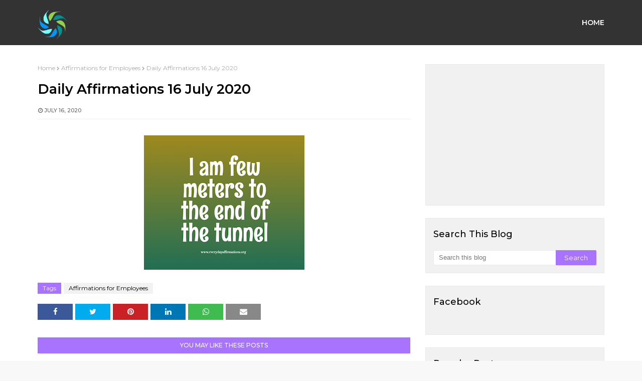

--- FILE ---
content_type: text/html; charset=UTF-8
request_url: https://www.everydayaffirmations.org/2020/07/daily-affirmations-16-july-2020.html
body_size: 43385
content:
<!DOCTYPE html>
<html class='ltr' dir='ltr' xmlns='http://www.w3.org/1999/xhtml' xmlns:b='http://www.google.com/2005/gml/b' xmlns:data='http://www.google.com/2005/gml/data' xmlns:expr='http://www.google.com/2005/gml/expr'>
<head>
<meta content='width=device-width, initial-scale=1, minimum-scale=1, maximum-scale=1' name='viewport'/>
<title>Daily Affirmations 16 July 2020</title>
<meta content='text/html; charset=UTF-8' http-equiv='Content-Type'/>
<!-- Chrome, Firefox OS and Opera -->
<meta content='#f8f8f8' name='theme-color'/>
<!-- Windows Phone -->
<meta content='#f8f8f8' name='msapplication-navbutton-color'/>
<meta content='blogger' name='generator'/>
<link href='https://www.everydayaffirmations.org/favicon.ico' rel='icon' type='image/x-icon'/>
<link href='http://www.everydayaffirmations.org/2020/07/daily-affirmations-16-july-2020.html' rel='canonical'/>
<link rel="alternate" type="application/atom+xml" title="Everyday Affirmations - Atom" href="https://www.everydayaffirmations.org/feeds/posts/default" />
<link rel="alternate" type="application/rss+xml" title="Everyday Affirmations - RSS" href="https://www.everydayaffirmations.org/feeds/posts/default?alt=rss" />
<link rel="service.post" type="application/atom+xml" title="Everyday Affirmations - Atom" href="https://www.blogger.com/feeds/3554477509625465024/posts/default" />

<link rel="alternate" type="application/atom+xml" title="Everyday Affirmations - Atom" href="https://www.everydayaffirmations.org/feeds/8282653127343712572/comments/default" />
<!--Can't find substitution for tag [blog.ieCssRetrofitLinks]-->
<link href='https://blogger.googleusercontent.com/img/b/R29vZ2xl/AVvXsEgjbKzX-Gimk3UIUsw65H9kwPZ0XQOvtvjQ5jrRND7Nzr_aVGHEVnhH2WIdewONGu1bMJVvu3zhKIHeIF-M_6Ea-uzgXHXDYigb1M2y1WbzjEZD2tXpr4L5Hax2kxtHFe3Je7tRBbj806c/s320/i_am_competent_and_reliable+%25283%2529.png' rel='image_src'/>
<meta content='http://www.everydayaffirmations.org/2020/07/daily-affirmations-16-july-2020.html' property='og:url'/>
<meta content='Daily Affirmations 16 July 2020' property='og:title'/>
<meta content='Free Daily Affirmations for Success, Positive Health Affirmations, Peace, Prosperity Affirmations, Affirmations for Women, Kids, Love, Weight Loss.' property='og:description'/>
<meta content='https://blogger.googleusercontent.com/img/b/R29vZ2xl/AVvXsEgjbKzX-Gimk3UIUsw65H9kwPZ0XQOvtvjQ5jrRND7Nzr_aVGHEVnhH2WIdewONGu1bMJVvu3zhKIHeIF-M_6Ea-uzgXHXDYigb1M2y1WbzjEZD2tXpr4L5Hax2kxtHFe3Je7tRBbj806c/w1200-h630-p-k-no-nu/i_am_competent_and_reliable+%25283%2529.png' property='og:image'/>
<!-- Google Fonts -->
<link href='//fonts.googleapis.com/css?family=Montserrat:400,400i,500,500i,600,600i,700,700i' media='all' rel='stylesheet' type='text/css'/>
<link href='https://stackpath.bootstrapcdn.com/font-awesome/4.7.0/css/font-awesome.min.css' rel='stylesheet'/>
<!-- Template Style CSS -->
<style id='page-skin-1' type='text/css'><!--
/*
-----------------------------------------------
Blogger Template Style
Name:        Magsita
License:     Premium Version
Version:     1.0
Author:      Om Templates
Author Url:  https://www.omtemplates.com/
----------------------------------------------- */
/*-- Reset CSS --*/
#google_translate_element { clear: both; }.thread-expanded .thread-count a { display: none; }.comments .continue { display: none!important; } a,abbr,acronym,address,applet,b,big,blockquote,body,caption,center,cite,code,dd,del,dfn,div,dl,dt,em,fieldset,font,form,h1,h2,h3,h4,h5,h6,html,i,iframe,img,ins,kbd,label,legend,li,object,p,pre,q,s,samp,small,span,strike,strong,sub,sup,table,tbody,td,tfoot,th,thead,tr,tt,u,ul,var{padding:0;border:0;outline:0;vertical-align:baseline;background:0 0;text-decoration:none}
button,form,input,textarea{-webkit-appearance:none;-moz-appearance:none;appearance:none;border-radius:0}
dl,ul{list-style-position:inside;font-weight:400;list-style:none}
ul li{list-style:none}
caption,th{text-align:center}
img{border:none;position:relative}
a,a:visited{text-decoration:none}
.clearfix{clear:both}
.section,.widget,.widget ul{margin:0;padding:0}
.post-body a:visited{color:#00acee!important}
a{color:#ff749f}
a img{border:0}
abbr{text-decoration:none}
.CSS_LIGHTBOX{z-index:999999!important}
.separator a{clear:none!important;float:none!important;margin-left:0!important;margin-right:0!important}
#navbar-iframe,.feed-links,.home-link,.widget-item-control,a.quickedit{display:none!important}
.center{display:table;margin:0 auto;position:relative}
.widget>h2,.widget>h3{display:none}
h3.home-title{padding:0 0 0 8px;border-left:5px solid #a873ff;position:relative;margin:0 0 30px;text-align:left;font-size:24px;color:#333;font-weight:600}
h3.home-title:after{position:absolute;top:35%;width:100%;height:8px;margin-left:15px;background:url(https://blogger.googleusercontent.com/img/a/AVvXsEjwVGCly30QE8X2IrdvAVpciFsPMtKZO45LVdA8kQdvwjVWmq9wCxTInvNjPBilekm_j30Dnl-mCAQyuW9YDTK2HvZLV8hREcBkMmXuLNVJumR2kOhTaczc4JZracWjxJy2LgyQtiZWIMuaRMUQVBPxL2VcDZh5Jw-8ynngQRGEnKQW9lgJeVwDBQm2=s16000);content:''}
body{background:#f8f8f8 url() repeat fixed top left;background-color:#f8f8f8;font-family:'Montserrat',sans-serif;font-size:14px;font-weight:400;color:#646464;word-wrap:break-word;margin:0;padding:0}
#outer-wrapper{margin:0 auto;background-color:#fff;box-shadow:0 0 5px rgba(0,0,0,.1)}
.row{margin:0 auto;width:1130px}
.home .row{width:100%}
#content-wrapper{margin:30px auto 40px;overflow:hidden}
#content-wrapper>.container{margin:0 -15px}
#main-wrapper{float:left;overflow:hidden;width:66.66666667%;box-sizing:border-box;word-wrap:break-word;padding:0 15px;margin:0}
.index #main-wrapper{width:100%}
.index #sidebar-wrapper{display:none}
.com-mix{padding:0 30px;box-sizing:border-box}
.item .com-mix{padding:0}
#sidebar-wrapper{float:right;overflow:hidden;width:33.33333333%;box-sizing:border-box;word-wrap:break-word;padding:0 15px}
.post-image-wrap{position:relative;display:block}
.about-author .avatar-container,.comments .avatar-image-container,.post-image-link{background-color:rgba(155,155,155,.07);color:transparent!important}
.post-thumb{transition:opacity .17s ease,transform .17s ease;display:block;position:relative;width:100%;height:100%;object-fit:cover;z-index:1;opacity:0;border-radius:2px;position:relative}
.post-thumb.lazy-yard{opacity:1}
.hot-item-inner:hover .post-image-link .post-thumb,.post-image-link:hover .post-thumb,.post-image-wrap:hover .post-image-link .post-thumb{opacity:.9}
.index-post .post-title a:hover{color:#a873ff}
.fold-shadow-right{position:absolute;z-index:2;width:20%;height:100%;background:url(https://blogger.googleusercontent.com/img/a/AVvXsEgr_UOuHsKZqaWa7rPvUXAu5-aqDOyEJkiJ-7huHRoEl_oTrnhZYKCrLdkfj3h4Q99cuEwbulfsOwf5FzbB0oInvKipVu896LvTSa718PD4AQhKZ49YNRbC3kMydBFzeRFVOI5L1pgoR6lPlPZ3pM_eIk_3uHv5vgNh9sqKUsCPmXCEwonIq1AIywLL=s16000);opacity:.3;pointer-events:none;background-size:contain}
/*-- Featured-wrapper CSS --*/
#featured-wrapper{margin-bottom:0}
#featured-wrapper .widget-title{display:none}
#featured-wrapper .post-tag{position:static;margin-bottom:8px;display:inline-block}
#featured-wrapper .jump-link.flat-button a{background-color:#a873ff;padding:5px 10px;display:inline-block;margin:10px 0;color:#fff}
#featured-wrapper .FeaturedPost .post-image-link{display:block;position:relative;width:100%;height:100vh;overflow:hidden}
#featured-wrapper .FeaturedPost .post-image-link:before{content:'';display:block;position:absolute;width:100%;top:0;bottom:0;background:-moz-linear-gradient(top,rgba(0,0,0,0) 0,rgba(0,0,0,1) 65%,rgba(0,0,0,1) 100%);background:-webkit-linear-gradient(top,rgba(0,0,0,0) 0,rgba(0,0,0,1) 65%,rgba(0,0,0,1) 100%);background:linear-gradient(to bottom,rgba(0,0,0,0) 0,rgba(0,0,0,1) 65%,rgba(0,0,0,1) 100%);opacity:.6;z-index:2}
#featured-wrapper .FeaturedPost .post-content{position:relative;overflow:hidden}
#featured-wrapper .FeaturedPost .post-info{box-sizing:border-box;width:565px;position:absolute;top:50%;left:0;right:0;margin:auto;padding:20px 25px;z-index:3;text-align:left;-webkit-transform:translateY(-50%)}
#featured-wrapper .FeaturedPost .post-title{font-size:24px;overflow:hidden;font-weight:600;line-height:1.5em;margin:0 0 15px}
#featured-wrapper .FeaturedPost .post-snippet{color:#fff;display:block;margin-bottom:8px}
#featured-wrapper .FeaturedPost .post-title a{color:#fff;display:block;transition:color .17s ease}
#featured-wrapper .FeaturedPost .post-title a:hover{color:#a873ff}
/*-- Hot-Wrapper CSS --*/
#hot-wrapper{margin:0 auto 30px}
#hot-wrapper h3{border-left:5px solid #a873ff;display:-webkit-box;overflow:hidden;position:relative;margin:0 0 30px;text-align:left;font-size:24px;color:#333;font-weight:600;padding:0 0 0 8px}
#hot-wrapper h3:after{position:absolute;top:35%;width:100%;height:8px;margin-left:15px;background:url(https://blogger.googleusercontent.com/img/a/AVvXsEjwVGCly30QE8X2IrdvAVpciFsPMtKZO45LVdA8kQdvwjVWmq9wCxTInvNjPBilekm_j30Dnl-mCAQyuW9YDTK2HvZLV8hREcBkMmXuLNVJumR2kOhTaczc4JZracWjxJy2LgyQtiZWIMuaRMUQVBPxL2VcDZh5Jw-8ynngQRGEnKQW9lgJeVwDBQm2=s16000);content:''}
#hot-section .show-hot{display:block!important}
#hot-section .show-hot .widget-content{height:400px;position:relative;overflow:hidden;margin:0}
.hot-loader{position:relative;height:100%;overflow:hidden;display:block}
.hot-loader:after{content:'';position:absolute;top:50%;left:50%;width:26px;height:26px;margin:-15px 0 0 -15px;border:2px solid #ddd;border-left-color:#a873ff;border-top-color:#a873ff;border-radius:100%;animation:spinner .8s infinite linear;transform-origin:center}
@-webkit-keyframes spinner {
0%{-webkit-transform:rotate(0);transform:rotate(0)}
to{-webkit-transform:rotate(1turn);transform:rotate(1turn)}
}
@keyframes spinner {
0%{-webkit-transform:rotate(0);transform:rotate(0)}
to{-webkit-transform:rotate(1turn);transform:rotate(1turn)}
}
li.hot-item.item-0{margin-bottom:0}
li.hot-item.item-3{margin-bottom:0}
li.hot-item.item-0 .post-info{padding:15px;width:100%;position:absolute}
.hot-posts .hot-item{margin-bottom:20px;float:left;width:50%;position:relative;height:auto;overflow:hidden;box-sizing:border-box;padding:0 8px}
.hot-item-inner{position:relative;float:left;width:100%;height:100%;overflow:hidden;display:block}
.hot-item.item-0 .post-image-link{height:400px;width:100%}
.hot-posts .post-image-link{float:left;width:85px;height:120px;position:relative;overflow:hidden;display:block}
.hot-posts .post-info{bottom:0;left:0;overflow:hidden;z-index:5;box-sizing:border-box}
.hot-posts .post-title{color:#333;font-size:16px;font-weight:600;display:block;line-height:1.5em;margin:0 0 5px 10px;text-transform:initial}
.hot-posts .item-0 .post-title{color:#fff;font-size:20px;margin:10px 0}
.hot-posts .item-0 .post-title a{color:#fff}
.hot-posts .post-title a{color:#333;display:block}
.hot-posts .post-title a:hover{color:#a873ff}
.hot-posts .post-meta,.hot-posts .post-meta a{color:#aaa;display:inline-block}
.show-hot .no-posts{position:absolute;top:calc(50% - 50px);left:0;width:100%}
/*-- Count-Wrapper CSS --*/
#counter-section ul{display:grid;grid-template-columns:repeat(3,1fr);grid-gap:20px}
.single{color:#a873ff;font-size:42px}
.counter-menu{position:relative;text-align:center;padding:30px 0}
.counter-menu:before{content:'';display:block;position:absolute;width:100%;top:0;bottom:0;opacity:.6;z-index:2}
.counter-box-item{font-weight:600;float:left;box-sizing:border-box;text-align:center;color:#fff;position:relative;font-size:24px}
.counterup{position:relative;display:block}
.counterdown{font-size:18px;color:#000;display:block}
/*-- Top-Wrapper CSS --*/
#top-bar{padding:0;background:#333;position:unset}
.home #top-bar{padding:0 20px;box-sizing:border-box;position:absolute;background:transparent;width:100%;height:90px;display:block}
#combo-up{float:none;width:100%;margin:0 auto;position:unset}
.home #combo-up{position:fixed;width:50%;box-sizing:border-box;float:left}
#combo-down{float:none;width:100%;margin:0 auto;position:unset}
.home #combo-down{position:relative;width:50%;float:right;box-sizing:border-box}
#top-bar .container{position:relative;height:90px;text-align:center;margin:0 auto}
.top-bar-nav{transform:translateY(0);-webkit-transform:translateY(0);-moz-transform:translateY(0);position:absolute;left:0;display:none}
.top-bar-nav .widget>.widget-title{display:none}
.top-bar-nav ul li{float:left}
.top-bar-nav ul li>a{letter-spacing:.2px;height:70px;display:block;color:#000;font-size:13px;font-weight:500;line-height:70px;text-transform:capitalize;margin:0 0 0 15px;padding:0;transition:color .17s}
.top-bar-nav ul li>a>i{vertical-align:middle;margin-right:6px;position:relative;top:-1px}
.top-bar-nav ul li:first-child>a{padding:0 5px 0 0;margin:0}
.top-bar-nav ul>li:hover>a{color:#a873ff}
.top-bar-social{transform:translateY(0);-webkit-transform:translateY(0);-moz-transform:translateY(0);top:0;right:0}
.top-bar-social .widget>.widget-title{display:none}
.top-bar-social ul>li{display:inline-block}
.top-bar-social ul>li>a{display:block;color:#000!important;text-decoration:none;font-size:18px;text-align:center;padding:0 5px;margin:0 15px 0 0;transition:color .17s}
.top-bar-social ul>li:last-child>a{padding:0;margin:0}
.top-bar-social ul>li:hover>a{color:#a873ff}
.top-bar-social.social.mobile-social ul>li:hover>a{color:#f1f1f1}
.mobile-menu .top-bar-nav ul li a,.mobile-menu .top-bar-social ul li a{line-height:35px;display:block}
.mobile-menu .top-bar-nav ul li,.mobile-menu .top-bar-social ul li{width:auto;display:inline-block}
.mobile-menu .top-bar-nav,.mobile-menu .top-bar-social{height:35px;text-align:left}
.social-counter .facebook a{background-color:#3b5999}
.social-counter .twitter a{background-color:#00acee}
.social-counter .gplus a{background-color:#db4a39}
.social-counter .youtube a{background-color:#f50000}
.social-counter .instagram a{background:linear-gradient(15deg,#ffb13d,#dd277b,#4d5ed4)}
.social-counter .pinterest a{background-color:#ca2127}
.social-counter .dribbble a{background-color:#ea4c89}
.social-counter .linkedin a{background-color:#0077b5}
.social-counter .tumblr a{background-color:#365069}
.social-counter .twitch a{background-color:#6441a5}
.social-counter .rss a{background-color:#ffc200}
.social-counter .skype a{background-color:#00aff0}
.social-counter .stumbleupon a{background-color:#eb4823}
.social-counter .vk a{background-color:#4a76a8}
.social-counter .stack-overflow a{background-color:#f48024}
.social-counter .github a{background-color:#24292e}
.social-counter .soundcloud a{background:linear-gradient(#ff7400,#ff3400)}
.social-counter .behance a{background-color:#191919}
.social-counter .digg a{background-color:#1b1a19}
.social-counter .delicious a{background-color:#0076e8}
.social-counter .codepen a{background-color:#000}
.social-counter .reddit a{background-color:#ff4500}
.social-counter .whatsapp a{background-color:#3fbb50}
.social-counter .snapchat a{background-color:#ffe700}
.social-counter .email a{background-color:#888}
.social-counter .external-link a{background-color:#202020}
.social a:before{display:inline-block;font-family:FontAwesome;font-style:normal;font-weight:400}
.social .blogger a:before{content:"\f37d"}
.social .facebook a:before{content:"\f09a"}
.social .twitter a:before{content:"\f099"}
.social .gplus a:before{content:"\f0d5"}
.social .rss a:before{content:"\f09e"}
.social .youtube a:before{content:"\f167"}
.social .skype a:before{content:"\f17e"}
.social .stumbleupon a:before{content:"\f1a4"}
.social .tumblr a:before{content:"\f173"}
.social .vk a:before{content:"\f189"}
.social .stack-overflow a:before{content:"\f16c"}
.social .github a:before{content:"\f09b"}
.social .linkedin a:before{content:"\f0e1"}
.social .dribbble a:before{content:"\f17d"}
.social .soundcloud a:before{content:"\f1be"}
.social .behance a:before{content:"\f1b4"}
.social .digg a:before{content:"\f1a6"}
.social .instagram a:before{content:"\f16d"}
.social .pinterest a:before{content:"\f0d2"}
.social .twitch a:before{content:"\f1e8"}
.social .delicious a:before{content:"\f1a5"}
.social .codepen a:before{content:"\f1cb"}
.social .reddit a:before{content:"\f1a1"}
.social .whatsapp a:before{content:"\f232"}
.social .snapchat a:before{content:"\f2ac"}
.social .email a:before{content:"\f0e0"}
.social .external-link a:before{content:"\f35d"}
.social-color .blogger a{background-color:#ff5722}
.social-color .facebook a{background-color:#3b5999}
.social-color .twitter a{background-color:#00acee}
.social-color .gplus a{background-color:#db4a39}
.social-color .youtube a{background-color:#f50000}
.social-color .instagram a{background:linear-gradient(15deg,#ffb13d,#dd277b,#4d5ed4)}
.social-color .pinterest a{background-color:#ca2127}
.social-color .dribbble a{background-color:#ea4c89}
.social-color .linkedin a{background-color:#0077b5}
.social-color .tumblr a{background-color:#365069}
.social-color .twitch a{background-color:#6441a5}
.social-color .rss a{background-color:#ffc200}
.social-color .skype a{background-color:#00aff0}
.social-color .stumbleupon a{background-color:#eb4823}
.social-color .vk a{background-color:#4a76a8}
.social-color .stack-overflow a{background-color:#f48024}
.social-color .github a{background-color:#24292e}
.social-color .soundcloud a{background:linear-gradient(#ff7400,#ff3400)}
.social-color .behance a{background-color:#191919}
.social-color .digg a{background-color:#1b1a19}
.social-color .delicious a{background-color:#0076e8}
.social-color .codepen a{background-color:#000}
.social-color .reddit a{background-color:#ff4500}
.social-color .whatsapp a{background-color:#3fbb50}
.social-color .snapchat a{background-color:#ffe700}
.social-color .email a{background-color:#888}
.social-color .external-link a{background-color:#f1f1f1}
/*-- Header-Wrapper CSS --*/
#header-wrap{position:relative;margin:0}
.header-header{text-align:center;background-color:#fff;width:100%;height:70px;position:relative;overflow:hidden;padding:30px 0 0}
.header-headers{text-align:center;background-color:#fff;width:100%;position:relative;overflow:hidden;margin-top:30px;margin-bottom:30px}
#header-wrap .header-header{padding-bottom:30px}
.header-header .container{position:relative;margin:0 auto}
.header-logo{z-index:10;float:left;padding:19px 0;display:inline-block;position:relative;width:auto;max-width:100%;max-height:60px;margin:0}
.header-logo .header-image-wrapper{display:block;max-height:60px;height:100%}
.header-logo img{max-width:100%;max-height:60px;margin:0}
.header-logo h1{color:#000000;font-size:35px;margin:0;line-height:60px;text-transform:uppercase}
.header-logo p{font-size:12px;margin:5px 0 0}
.header-ads{position:relative}
.header-ads .widget>.widget-title{display:none}
.header-ads .widget{max-width:100%}
.header-ads .widget .widget-content{width:100%;max-width:100%;max-height:90px;line-height:1}
.post-info{margin:0px 0 0}
/*============ 2. Preloader ============*/
.preloader {
width: 100%;
height: 100%;
position: fixed;
background: #fff;
z-index: 9999;
}
.sk-three-bounce{width:80px;text-align:center;left:50%;top:50%;position:absolute;transform:translate(-50%,-50%) matrix(1,0,0,1,0,0)}
.sk-three-bounce .sk-child {
width: 20px;
height: 20px;
background-color:#a873ff;
border-radius: 100%;
display: inline-block;
-webkit-animation: sk-three-bounce 1.4s ease-in-out 0s infinite both;
animation: sk-three-bounce 1.4s ease-in-out 0s infinite both;
}
.sk-three-bounce .sk-bounce1 {
-webkit-animation-delay: -0.32s;
animation-delay: -0.32s;
}
.sk-three-bounce .sk-bounce2 {
-webkit-animation-delay: -0.16s;
animation-delay: -0.16s;
}
@-webkit-keyframes sk-three-bounce {
0%, 80%, 100% {
-webkit-transform: scale(0);
transform: scale(0);
}
40% {
-webkit-transform: scale(1);
transform: scale(1);
}
}
@keyframes sk-three-bounce {
0%, 80%, 100% {
-webkit-transform: scale(0);
transform: scale(0);
}
40% {
-webkit-transform: scale(1);
transform: scale(1);
}
}
/* ######## Slider Css ######################### */
.footer-menu{position:absolute;bottom:0}
.footer-menu ul li:first-child a{margin:0}
#slider-wrapper h3{border-left:5px solid #a873ff;display:-webkit-box;overflow:hidden;position:relative;margin:0 0 30px;text-align:left;font-size:24px;color:#333;font-weight:600;padding:0 0 0 8px}
#slider-wrapper h3:after{position:absolute;top:35%;width:100%;height:8px;margin-left:15px;background:url(https://blogger.googleusercontent.com/img/a/AVvXsEjwVGCly30QE8X2IrdvAVpciFsPMtKZO45LVdA8kQdvwjVWmq9wCxTInvNjPBilekm_j30Dnl-mCAQyuW9YDTK2HvZLV8hREcBkMmXuLNVJumR2kOhTaczc4JZracWjxJy2LgyQtiZWIMuaRMUQVBPxL2VcDZh5Jw-8ynngQRGEnKQW9lgJeVwDBQm2=s16000);content:''}
#slider-wrapper {margin-top: 30px}
#slider-wrapper .no-items{margin:0;border-bottom:1px solid #ebebeb}
#slider-section{margin:0 auto}
#slider-section .widget,#slider-section .widget > .widget-title{}
#slider-section .show-slider{display:block!important}
#slider-section .show-slider .widget-content{height:352px}
.loader{position:relative;height:100%;overflow:hidden;display:block;margin:0}
.loader:after{content:'';position:absolute;top:50%;left:50%;width:28px;height:28px;margin:-16px 0 0 -16px;border:2px solid #a873ff;border-right-color:rgba(155,155,155,0.2);border-radius:100%;animation:spinner 1.1s infinite linear;transform-origin:center}
@-webkit-keyframes spinner {
0%{-webkit-transform:rotate(0deg);transform:rotate(0deg)}
to{-webkit-transform:rotate(1turn);transform:rotate(1turn)}
}
@keyframes spinner {
0%{-webkit-transform:rotate(0deg);transform:rotate(0deg)}
to{-webkit-transform:rotate(1turn);transform:rotate(1turn)}
}
.index-post-wrap .social{margin-top:0}
.index-post-wrap .social ul:before{border-top:1px solid #e1e1e1;bottom:50%;margin-bottom:-1px;content:"";right:185px;position:absolute;width:100%}
.index-post-wrap .social ul:after{border-top:1px solid #e1e1e1;bottom:50%;margin-bottom:-1px;content:"";left:185px;position:absolute;width:100%}
.index-post-wrap .social ul{position:relative;display:inline-block}
.index-post-wrap .social ul li{display:inline-block}
.index-post-wrap .social ul li a{margin:0 0 0 2px;display:block;border-radius:50%;width:25px;height:25px;line-height:24px;border:1px solid #d2d2d2;color:#d2d2d2;-webkit-transition:all .3s ease;transition:all .3s ease}
.index-post-wrap .social ul li a:hover{color:#fff;background:#9272ce}
#slider-wrapper{}
.main-slider{position:relative;height:352px}
.ak p{background: #ff749f;padding: 10px 24px;border-radius: 25px;margin-bottom:0;color:#fff;margin-top:15px;font-size:13px;font-weight:500;display:inline-block}
.ak {display: block}
.main-slider .slider-item{position:relative;float:left;width:100%;overflow:hidden;box-sizing:border-box}
.slider-item-inner{position:relative;float:left;width:100%;height:100%;overflow:hidden;display:block}
.slider-item-inner:before{content:'';display:block;position:absolute;width:100%;top:0;bottom:0;background:-moz-linear-gradient(top,rgba(0,0,0,0) 0,rgba(0,0,0,1) 65%,rgba(0,0,0,1) 100%);background:-webkit-linear-gradient(top,rgba(0,0,0,0) 0,rgba(0,0,0,1) 65%,rgba(0,0,0,1) 100%);background:linear-gradient(to bottom,rgba(0,0,0,0) 0,rgba(0,0,0,1) 65%,rgba(0,0,0,1) 100%);opacity:.6;z-index:2}
.hot-item.item-0 .hot-item-inner:before{content:'';display:block;position:absolute;width:100%;top:0;bottom:0;background:-moz-linear-gradient(top,rgba(0,0,0,0) 0,rgba(0,0,0,1) 65%,rgba(0,0,0,1) 100%);background:-webkit-linear-gradient(top,rgba(0,0,0,0) 0,rgba(0,0,0,1) 65%,rgba(0,0,0,1) 100%);background:linear-gradient(to bottom,rgba(0,0,0,0) 0,rgba(0,0,0,1) 65%,rgba(0,0,0,1) 100%);opacity:.6;z-index:2}
.main-slider .post-image-link{width:100%;height:100%;position:relative;overflow:hidden;display:block}
.main-slider .post-info-wrap{position: absolute;left:0;bottom:0px;text-align:left;overflow:hidden;z-index:5;width:100%;padding: 25px;box-sizing:border-box}
.main-slider .post-info{position:relative;overflow:hidden;display:block;z-index:10}
.main-slider .post-date{font-size:11px;color:#fff;margin:0}
.main-slider .post-title{font-size: 24px;font-weight:500;line-height:1.4em;letter-spacing: 0.2px;margin: 12px 0 0 0;margin-bottom:12px;position:relative;z-index:100;overflow:hidden;text-align:left}
.main-slider .post-title a{color:#fff;display:block}
.main-slider .post-title a:hover{color:#a873ff}
.main-slider .post-snippet{color:#fff}
.show-slider .no-posts{position:absolute;top:calc(50% - 50px);left:0;width:100%;text-align:center}
.slick-slider{display:block;box-sizing:border-box;-webkit-user-select:none;-moz-user-select:none;-ms-user-select:none;user-select:none;-webkit-touch-callout:none;-khtml-user-select:none;-ms-touch-action:pan-y;touch-action:pan-y;-webkit-tap-highlight-color:transparent}
.slick-list{display:block;overflow:hidden;margin:0 0px;padding:0}
.slick-list:focus{outline:none}
.slick-list.dragging{cursor:pointer;cursor:hand}
.slick-slider .slick-track,.slick-slider .slick-list{-webkit-transform:translate3d(0,0,0);-moz-transform:translate3d(0,0,0);-ms-transform:translate3d(0,0,0);-o-transform:translate3d(0,0,0);transform:translate3d(0,0,0)}
.slick-track{position:relative;top:0;left:0;display:block;margin-left:auto;margin-right:auto}
.slick-track:before,.slick-track:after{display:table;content:''}
.slick-track:after{clear:both}
.slick-loading .slick-track{visibility:hidden}
.slick-slide{display:none;float:left;height:100%;padding:0 0px;min-height:1px}
[dir='rtl'] .slick-slide{float:right}
.slick-slide img{height: 352px;display:block}
.slick-slide.slick-loading img{display:none}
.slick-slide.dragging img{pointer-events:none}
.slick-initialized .slick-slide{display:block}
.slick-loading .slick-slide{visibility:hidden}
.slick-vertical .slick-slide{display:block;height:auto;border:1px solid transparent}
.slick-arrow.slick-hidden{display:none}
.slick-arrow:hover{color:#a873ff;background:#fff}
.slick-arrow{border:1px solid #a7afb2;border-radius:100%;position:absolute;top:calc(25% - 50px);width:36px;height:36px;font-size:20px;color:#fff;text-align:center;line-height:36px;cursor:pointer;z-index:10;margin:0;transition:all .17s ease}
.slick-arrow:before{font-family:FontAwesome;font-weight:400}
.slick-prev{padding:0;right:75px}
.slick-prev:before{content:'\f104'}
.slick-next{padding:0;right:20px}
.slick-next:before{content:'\f105'}
.main-slider:hover .slick-arrow{visibility:visible;opacity:1}
.main-slider .post-info .post-tag{padding: 7px 15px;position: unset;text-transform:capitalize;font-size:12px;letter-spacing:.04em;display: inline-block}
.main-slider .post-date{text-transform:capitalize;color:#888;font-size:11px;letter-spacing:.04em}
.widget ul.slick-dots{position:absolute;bottom:0;display:block;width:100%;padding:0;margin:0;list-style:none;text-align:center;display:table!important;margin:0}
.slick-dots li{position:relative;display:table-cell;height:10px;margin:0 5px;padding:1px 1px 1px 0;cursor:pointer;background:#fff;text-align:center}
.slick-dots li:last-child{padding:0}
.slick-dots li button{font-size:0;line-height:0;display:block;height:10px;padding:5px;cursor:pointer;color:transparent;border:0;outline:none;width:100%;background:#f1f1f1}
.slick-dots li button:hover,.slick-dots li button:focus{outline:none}
.slick-dots li button:hover:before,.slick-dots li button:focus:before{opacity:1}
.slick-dots li.slick-active button{background:#a873ff}
/*-- Lower-Wrapper CSS --*/
.lower-menu{height:34px;line-height:34px;display:inline-block;float:right}.lower-menu ul li{display:inline-block}.lower-menu ul li a{color:#fff;font-size:13px;padding:0 10px 0 0;display:block;letter-spacing:.2px}.lower-menu ul li a:hover{color:#a873ff}.lower-menu ul li:last-child a{padding-right:0}
/*-- Menu-Wrapper CSS --*/
.header-menu{float:right;text-align:center;display:inline-block;height:90px;z-index:10;font-size:13px;margin:0}
.header-menu .container{position:relative;margin:0 auto;padding:0;background-color:#a873ff}
#main-menu .widget,#main-menu .widget > .widget-title{display:none}
#main-menu .show-menu{display:block}
.home #main-menu{display:none;height:90px;z-index:15}
#main-menu{display:block}
#main-menu ul > li{text-align:left;float:left;position:relative;margin:0;padding:0;transition:background .17s}
#main-menu ul > li > a{position:relative;color:#fff;font-size:14px;font-weight:600;text-transform:uppercase;line-height:90px;display:inline-block;margin:0;padding:0 13px;transition:color .17s ease}
#main-menu ul > li:last-child > a{padding-right:0px}
#main-menu ul > li > a > i,.mobile-menu ul li a i{vertical-align:middle;margin-right:6px;position:relative;top:-1px}
#main-menu ul > li > ul{position:absolute;float:left;left:0;top:90px;width:190px;background-color:#f1f1f1;z-index:99999;margin:0;padding:0;box-shadow:0 3px 5px rgba(0,0,0,0.2);visibility:hidden;opacity:0}
#main-menu ul > li > ul > li > ul{position:absolute;float:left;top:0;left:100%;margin:0}
#main-menu ul > li > ul > li{display:block;float:none;position:relative;transition:all .17s ease}
#main-menu ul > li > ul > li a{display:block;height:36px;font-size:12px;color:#000;line-height:36px;box-sizing:border-box;margin:0;padding:0 15px;transition:all .17s ease}
#main-menu ul > li > ul > li:hover{background-color:rgba(0,0,0,0.2)}
#main-menu ul > li > ul > li:hover > a{background-color:#a873ff;color:#fff}
#main-menu ul > li.has-sub > a:after{content:"\f107";float:right;font-family:FontAwesome;font-size:14px;font-weight:400;margin:0 0 0 3px}
#main-menu ul > li > ul > li.has-sub > a:after{content:"\f105";float:right;margin:0}
#main-menu .mega-menu{position:static!important}
#main-menu .mega-menu > ul{width:100%;box-sizing:border-box;padding:20px 10px}
#main-menu .mega-menu > ul.mega-menu-inner{overflow:hidden}
#main-menu ul > li:hover > ul,#main-menu ul > li > ul > li:hover > ul{visibility:visible;opacity:1}
#main-menu ul ul{transition:all .17s ease}
.mega-menu-inner .mega-item{float:left;width:25%;box-sizing:border-box;padding:0 10px}
.mega-menu-inner .mega-content{position:relative;width:100%;overflow:hidden;padding:0}
.mega-content .post-image-wrap{width:100%;height:140px;overflow:hidden}
.mega-content .post-image-link{width:100%;height:100%;z-index:1;display:block;position:relative;overflow:hidden}
.mega-content .post-title{position:relative;font-size:14px;font-weight:600;line-height:1.5em;margin:10px 0 7px}
.mega-content .post-title a{display:block;color:#000;transition:color .17s}
.mega-content:hover .post-title a{color:#a873ff}
.mega-content .post-meta{color:#aaa}
.no-posts{float:left;width:100%;height:100px;line-height:100px;text-align:center}
.mega-menu .no-posts{line-height:60px;color:#000000}
.hide-search,.show-search{position:absolute;right:0;top:0;display:none;width:48px;height:48px;line-height:48px;z-index:20;color:#ffffff;font-size:15px;text-align:center;cursor:pointer;transition:color .17s ease}
.show-search:before{content:"\f002";font-family:FontAwesome;font-weight:400}
.hide-search:before{content:"\f00d";font-family:FontAwesome;font-weight:400}
.hide-search:hover,.show-search:hover{color:#fff}
#nav-search{display:none;position:absolute;left:0;top:0;width:100%;height:48px;z-index:99;background-color:#a873ff;box-sizing:border-box;padding:0}
#nav-search .search-form{width:100%;height:48px;background-color:rgba(0,0,0,0);line-height:48px;overflow:hidden;padding:0}
#nav-search .search-input{width:100%;height:48px;font-family:inherit;color:#ffffff;margin:0;padding:0 70px 0 15px;background-color:rgba(0,0,0,0);font-size:14px;font-weight:400;box-sizing:border-box;border:0}
#nav-search .search-input:focus{color:#ffffff;outline:0}
.home .slide-menu-toggle{display:block;position:absolute;line-height:90px;height:90px;width:48px;top:0;right:0;font-family:FontAwesome;color:#000;font-size:17px;font-weight:400;cursor:pointer;z-index:4;padding:0}
.index .slide-menu-toggle:before{color:#fff;border-radius:100%;width:50px;height:50px;background:#a873ff;padding:10px 12px}
.slide-menu-toggle{display:none}
.item #main-menu{display:block}
.slide-menu-toggle:before{content:"\f0c9";background:none}
.nav-active .slide-menu-toggle:before{content:"\f00d"}
.top-bar-social.social.mobile-social{display:none}
.mobile-menu{display:block;z-index:1515;position:fixed;top:0;left:0;width:300px;height:100%;overflow:auto;background-color:#f1f1f1;box-sizing:border-box;padding:20px;border-top:1px solid rgba(255,255,255,0.08);-webkit-transform:translateX(-100%);transform:translateX(-100%);visibility:hidden;opacity:0;transition:all .17s ease}
.overlay{visibility:hidden;opacity:0;position:fixed;top:0;left:0;right:0;bottom:0;margin:0;z-index:1010;cursor:url(https://1bp.blogspot.com/-Qk8NIw5AYmk/XNn5Q3mmaZI/AAAAAAAAEx0/AVVnXOaLDMwtgOlWwjYlza9WLZk0_TiRgCK4BGAYYCw/s1600/close-white.png),default;background-color:rgba(23,28,36,0.6);-webkit-backdrop-filter:saturate(100%) blur(3px);-ms-backdrop-filter:saturate(100%) blur(3px);-o-backdrop-filter:saturate(100%) blur(3px);backdrop-filter:saturate(100%) blur(3px);transition:all .25s ease}
.menu-close-button{position:absolute;right:0;top:0;width:35px;height:35px;line-height:35px;background-color:#a873ff;text-align:center;color:#fff;cursor:pointer}
.menu-close-button:before{content:"\f00d";font-family:FontAwesome;font-weight:400}
.nav-active .mobile-menu{visibility:visible;opacity:1;transform:scaleY(1)}
.mobile-menu > ul{margin:0}
.mobile-menu .m-sub{display:none;padding:0}
.mobile-menu ul li{text-align:left;position:relative;display:block;overflow:hidden;float:left;width:100%;font-size:13px;font-weight:500;text-transform:uppercase;line-height:38px;margin:0;padding:0}
.mobile-menu > ul li ul{overflow:hidden}
.mobile-menu ul li a{color:#000;padding:0;display:block;transition:all .17s ease}
.mobile-menu ul li.has-sub .submenu-toggle{position:absolute;top:0;right:0;color:#000;cursor:pointer}
.mobile-menu ul li.has-sub .submenu-toggle:after{content:"\f105";font-family:FontAwesome;font-weight:400;float:right;width:34px;font-size:16px;text-align:center;transition:all .17s ease}
.mobile-menu ul li.has-sub.show > .submenu-toggle:after{transform:rotate(90deg)}
.mobile-menu > ul > li > ul > li > a{color:#000;opacity:.7;padding:0 0 0 15px}
.mobile-menu > ul > li > ul > li > ul > li > a{color:#000;opacity:.7;padding:0 0 0 30px}
.mobile-menu ul li a:hover,.mobile-menu ul > li > .submenu-toggle:hover{color:#a873ff}
/*-- Post-meta CSS --*/
.top-bar-social.social.mobile-social ul{margin:0}
.post-meta{overflow:hidden;font-size:11px;font-weight:500;text-transform:uppercase;padding:0 1px}
.post-meta .post-author,.post-meta .post-date{display:inline-block;margin:0 10px 0 0}
.post-author a{color:#333}
.FeaturedPost .post-date{float:none}
.post-meta .post-author:before,.post-meta .post-date:before{font-family:FontAwesome;font-weight:400;margin:0 3px 0 0}
.post-meta .post-author:before{content:'\f007'}
.post-meta .post-date:before{content:'\f017'}
.post-meta a{transition:color .17s}
.post-meta a:hover{color:#000000}
#combo{overflow:hidden;box-sizing:border-box;border-radius:3px}
.queryMessage{overflow:hidden;background-color:#f2f2f2;color:#000000;font-size:13px;font-weight:400;padding:8px 10px;margin:0 0 25px}
.queryMessage .query-info{margin:0 5px}
.queryMessage .search-label,.queryMessage .search-query{font-weight:700;text-transform:uppercase}
.queryMessage .search-label:before,.queryMessage .search-query:before{content:"\201c"}
.queryMessage .search-label:after,.queryMessage .search-query:after{content:"\201d"}
.queryMessage a.show-more{float:right;color:#a873ff;text-decoration:underline;transition:opacity .17s}
.queryMessage a.show-more:hover{opacity:.8}
.queryEmpty{font-size:13px;font-weight:400;padding:10px 0;margin:0 0 25px;text-align:center}
/*-- Custom-widget  CSS --*/
.footer-menu ul li{width:unset;display:inline-block}
.footer-menu ul li a{letter-spacing:.2px;height:70px;display:block;color:#000;font-size:13px;font-weight:500;line-height:70px;text-transform:capitalize;margin:0 0 0 15px;padding:0;transition:color .17s}
.title-wrap{position:relative;float:left;width:100%;height:32px;background-color:#a873ff;display:block;margin:0 0 20px}
.title-wrap>h3{position:relative;display:block;height:32px;font-size:12px;color:#fff;font-weight:500;line-height:32px;text-align:center;text-transform:uppercase;padding:0;margin:0}
.custom-widget li{overflow:hidden;margin:20px 0 0}
.custom-widget li:first-child{padding:0;margin:0;border:0}
.custom-widget .post-image-link{position:relative;width:100px;height:70px;float:left;overflow:hidden;display:block;vertical-align:middle;margin:0 12px 0 0}
.custom-widget .post-info{overflow:hidden}
.custom-widget .post-title{overflow:hidden;font-size:13px;font-weight:500;line-height:1.7em;margin:0 0 3px}
.custom-widget .post-title a{display:block;color:#000000;transition:color .17s}
.custom-widget li:hover .post-title a{color:#a873ff}
.index-post-wrap{position:relative;float:left;width:100%}
.blog-post{display:block;overflow:hidden;word-wrap:break-word}
.grid-posts{display:grid;grid-template-columns:repeat(2,1fr);grid-gap:0;margin:0 -15px}
h2.post-title{text-transform:capitalize;margin:0 0 8px}
.index-post{display:block;box-sizing:border-box;padding:0 15px;margin:0 0 25px}
.index-post .post-image-wrap{width:100%;height:269px;overflow:hidden;margin:0 15px 0 0}
.index-post .post-image-wrap .post-image-link{width:100%;height:100%;position:relative;display:block;z-index:1;overflow:hidden}
.post-tag{position:absolute;letter-spacing:.4px;bottom:0;left:0;z-index:5;background-color:#a873ff;color:#fff;font-size:12px;font-weight:500;text-transform:capitalize;padding:8px 11px}
.index-post .post-info{padding:20px 0;overflow:hidden}
.index-post .post-info>h2{font-size:22px;margin:0 0 10px;font-weight:400;line-height:1.4em;text-decoration:none}
.index-post .post-info>h2>a{display:block;color:#000000;transition:color .17s}
.index-post .post-info>h2:hover>a{color:#a873ff}
.widget iframe,.widget img{max-width:100%}
.date-header{display:block;overflow:hidden;font-weight:400;margin:0!important;padding:0}
.index-post .post-meta{margin:0 0 10px}
.post-snippet{text-align:justify;position:relative;display:none;overflow:hidden;font-size:16px;line-height:1.7em;font-weight:500;margin:0}
a.read-more{border-radius:3px;padding:8px 0;display:none;color:#333;font-size:13px;font-weight:500;text-transform:uppercase;margin:12px 0 0;transition:color .17s ease;border-radius:5px}
#featured-wrapper a.read-more{margin:15px 0 0;background-color:#a873ff;color:#fff;padding:8px}
a.read-more:after{content:'\f178';font-family:FontAwesome;font-weight:400;margin:0 0 0 5px}
a.read-more:hover{color:#000000}
#breadcrumb{font-size:12px;font-weight:400;color:#aaa;margin:0 0 15px}
#breadcrumb a{color:#aaa;transition:color .17s}
#breadcrumb a:hover{color:#a873ff}
#breadcrumb a,#breadcrumb em{display:inline-block}
#breadcrumb .delimiter:after{content:'\f054';font-family:FontAwesome;font-size:8px;font-weight:400;font-style:normal;vertical-align:middle;margin:0 3px}
.item-post h1.post-title{color:#000000;font-size:27px;line-height:1.5em;font-weight:600;position:relative;display:block;margin:0 0 15px;padding:0}
.static_page .item-post h1.post-title{text-align:center;margin:0}
.item-post .post-body{width:100%;font-size:15px;line-height:1.5em;overflow:hidden;padding:10px 0 0;margin:10px 0 0;border-top:1px solid #eee}
.item-post .post-outer{padding:0}
.item-post .post-body img{max-width:100%}
.main .widget{margin:0}
.main .Blog{border-bottom-width:0}
.post-footer{position:relative;float:left;width:100%;margin:20px 0 0}
.inline-ad{position:relative;display:block;max-height:60px;margin:0 0 30px}
.inline-ad>ins{display:block!important;margin:0 auto!important}
.item .inline-ad{float:left;width:100%;margin:20px 0 0}
.item-post-wrap>.inline-ad{margin:0 0 20px}
.post-labels{overflow:hidden;height:auto;position:relative;margin:0 0 20px;padding:0}
.post-labels a,.post-labels span{float:left;height:22px;background-color:#f2f2f2;color:#000000;font-size:12px;line-height:22px;font-weight:400;margin:0;padding:0 10px}
.post-labels span{background-color:#a873ff;color:#fff}
.post-labels a{margin:0 0 0 5px;transition:all .17s ease}
.post-labels a:hover{background-color:#a873ff;color:#fff;border-color:#a873ff}
.post-reactions{height:28px;display:block;margin:0 0 15px}
.post-reactions span{float:left;color:#000000;font-size:11px;line-height:25px;text-transform:uppercase;font-weight:500}
.reactions-inner{float:left;margin:0;height:28px}
.post-share{position:relative;overflow:hidden;line-height:0;margin:0 0 30px}
ul.share-links{position:relative}
.share-links li{width:70px;float:left;box-sizing:border-box;margin:0 5px 5px 0}
.share-links li a{float:left;display:inline-block;cursor:pointer;width:100%;height:32px;line-height:32px;color:#fff;font-weight:400;font-size:15px;text-align:center;box-sizing:border-box;opacity:1;transition:all .17s ease}
.share-links li a:hover{opacity:.8}
ul.post-nav{position:relative;overflow:hidden;display:block;margin:0 0 30px}
.post-nav li{display:inline-block;width:50%}
.post-nav .post-prev{float:left;text-align:left;box-sizing:border-box;padding:0 10px}
.post-nav .post-next{float:right;text-align:right;box-sizing:border-box;padding:0 10px}
.post-nav li a{color:#000000;line-height:1.4em;display:block;overflow:hidden;transition:color .17s}
.post-nav li:hover a{color:#a873ff}
.post-nav li span{display:block;font-size:11px;color:#aaa;font-weight:700;text-transform:uppercase;padding:0 0 2px}
.post-nav .post-prev span:before{content:"\f053";float:left;font-family:FontAwesome;font-size:10px;font-weight:400;text-transform:none;margin:0 2px 0 0}
.post-nav .post-next span:after{content:"\f054";float:right;font-family:FontAwesome;font-size:10px;font-weight:400;text-transform:none;margin:0 0 0 2px}
.post-nav p{font-size:12px;font-weight:400;line-height:1.4em;margin:0}
.post-nav .post-nav-active p{color:#aaa}
.about-author{position:relative;display:block;overflow:hidden;background-color:#f9f9f9;padding:20px;margin:0 0 30px}
.about-author .avatar-container{position:relative;float:left;width:80px;height:80px;background-color:rgba(255,255,255,.05);overflow:hidden;margin:0 15px 0 0}
.about-author .author-avatar{float:left;width:100%;height:100%}
.author-name{overflow:hidden;display:inline-block;font-size:12px;font-weight:500;text-transform:uppercase;line-height:14px;margin:7px 0 3px}
.author-name span{color:#000000}
.author-name a{color:#a873ff;transition:opacity .17s}
.author-name a:hover{opacity:.8}
.author-description{display:block;overflow:hidden;font-size:12px;font-weight:400;line-height:1.6em}
.author-description a:hover{text-decoration:underline}
#related-wrap{overflow:hidden;margin:0 0 30px}
#related-wrap .related-tag{display:none}
.related-ready{float:left;width:100%}
.related-ready .loader{height:178px}
ul.related-posts{position:relative;overflow:hidden;margin:0 -10px;padding:0}
.related-posts .related-item{width:33.33333333%;position:relative;overflow:hidden;float:left;display:block;box-sizing:border-box;padding:0 10px;margin:0}
.related-posts .post-image-link{width:100%;height:130px;position:relative;overflow:hidden;display:block}
.related-posts .post-title{font-size:13px;font-weight:600;line-height:1.5em;display:block;margin:7px 0 5px}
.related-posts .post-title a{color:#000000;transition:color .17s}
.related-posts .related-item:hover .post-title a{color:#a873ff}
#blog-pager{float:left;width:100%;font-size:15px;font-weight:500;text-align:center;clear:both;box-sizing:border-box;padding:0;margin:45px 0}
#blog-pager .load-more{background: #000;display:inline-block;height:40px;font-size:14px;color: #fff!important;font-weight:400;line-height:40px;box-sizing:border-box;padding:0 100px;margin:0;border:1px solid rgba(0,0,0,.1);border-bottom-width:2px;border-radius:2px}
#blog-pager #load-more-link{color:#444;cursor:pointer}
#blog-pager #load-more-link:hover{background-color:#a873ff;color:#fff}
#blog-pager .load-more.no-more{color:#a873ff}
#blog-pager .loading,#blog-pager .no-more{display:none}
#blog-pager .loading .loader{position:relative;height:100%;overflow:hidden;display:block;margin:0;height:34px}
#blog-pager .no-more.show{display:inline-block}
#blog-pager .loading .loader:after{width:26px;height:26px;margin:-15px 0 0 -15px;content:'';position:absolute;top:50%;left:50%;width:28px;height:28px;margin:-16px 0 0 -16px;border:2px solid #a873ff;border-right-color:rgba(155,155,155,0.2);border-radius:100%;animation:spinner 1.1s infinite linear;transform-origin:center}
@-webkit-keyframes spinner {
0%{-webkit-transform:rotate(0deg);transform:rotate(0deg)}
to{-webkit-transform:rotate(1turn);transform:rotate(1turn)}
}
@keyframes spinner {
0%{-webkit-transform:rotate(0deg);transform:rotate(0deg)}
to{-webkit-transform:rotate(1turn);transform:rotate(1turn)}
}
.archive #blog-pager,.home .blog-pager .blog-pager-newer-link,.home .blog-pager .blog-pager-older-link{display:none}
.post-animated{-webkit-animation-duration:.5s;animation-duration:.5s;-webkit-animation-fill-mode:both;animation-fill-mode:both}
@keyframes fadeIn {
from{opacity:0}
to{opacity:1}
}
.post-fadeIn{animation-name:fadeIn}
@keyframes fadeInUp {
from{opacity:0;transform:translate3d(0,5px,0)}
to{opacity:1;transform:translate3d(0,0,0)}
}
.post-fadeInUp{animation-name:fadeInUp}
.post-animated{-webkit-animation-duration:.5s;animation-duration:.5s;-webkit-animation-fill-mode:both;animation-fill-mode:both}
@keyframes fadeIn {
from{opacity:0}
to{opacity:1}
}
.post-fadeIn{animation-name:fadeIn}
@keyframes fadeInUp {
from{opacity:0;transform:translate3d(0,5px,0)}
to{opacity:1;transform:translate3d(0,0,0)}
}
.post-fadeInUp{animation-name:fadeInUp}
.blog-post-comments{display:none;margin:0 0 30px}
.blog-post-comments .comments-title{margin:0 0 20px}
.comments-system-disqus .comments-title,.comments-system-facebook .comments-title{margin:0}
#comments{margin:0}
#gpluscomments{float:left!important;width:100%!important;margin:0 0 25px!important}
#gpluscomments iframe{float:left!important;width:100%}
.comments{display:block;clear:both;margin:0;color:#000000}
.comments .comment-thread > ol{padding:0}
.comments > h3{font-size:13px;font-weight:400;font-style:italic;padding-top:1px}
.comments .comments-content .comment{list-style:none;margin:0;padding:0 0 8px}
.comments .comments-content .comment:first-child{padding-top:0}
.facebook-tab,.fb_iframe_widget_fluid span,.fb_iframe_widget iframe{width:100%!important}
.comments .item-control{position:static}
.comments .avatar-image-container{float:left;overflow:hidden;position:absolute}
.comments .avatar-image-container,.comments .avatar-image-container img{height:35px;max-height:35px;width:35px;max-width:35px}
.comments .comment-block{overflow:hidden;padding:0 0 10px}
.comments .comment-block,.comments .comments-content .comment-replies{margin:0 0 0 50px}
.comments .comments-content .inline-thread{padding:0}
.comments .comment-actions{float:left;width:100%;position:relative;margin:0}
.comments .comments-content .comment-header{font-size:15px;display:block;overflow:hidden;clear:both;margin:0 0 3px;padding:0 0 5px;border-bottom:1px dashed #d6d6d6}
.comments .comments-content .comment-header a{color:#000000;transition:color .17s}
.comments .comments-content .comment-header a:hover{color:#a873ff}
.comments .comments-content .user{font-style:normal;font-weight:500;display:block}
.comments .comments-content .icon.blog-author{display:none}
.comments .comments-content .comment-content{float:left;font-size:13px;color:#5E5E5E;font-weight:400;text-align:left;line-height:1.4em;margin:5px 0 9px}
.comments .comment .comment-actions a{margin-right:5px;padding:2px 5px;color:#000000;font-weight:400;background-color:#f2f2f2;font-size:10px;transition:all .17s ease}
.comments .comment .comment-actions a:hover{color:#fff;background-color:#a873ff;border-color:#a873ff;text-decoration:none}
.comments .comments-content .datetime{float:left;font-size:11px;font-weight:400;color:#aaa;position:relative;padding:0 1px;margin:4px 0 0;display:block}
.comments .comments-content .datetime a,.comments .comments-content .datetime a:hover{color:#aaa}
.comments .thread-toggle{margin-bottom:4px}
.comments .thread-toggle .thread-arrow{height:7px;margin:0 3px 2px 0}
.comments .thread-count a,.comments .continue a{transition:opacity .17s}
.comments .thread-count a:hover,.comments .continue a:hover{opacity:.8}
.comments .thread-expanded{padding:5px 0 0}
.comments .thread-chrome.thread-collapsed{display:none}
.thread-arrow:before{content:'';font-family:FontAwesome;color:#000000;font-weight:400;margin:0 2px 0 0}
.comments .thread-expanded .thread-arrow:before{content:'\f0d7'}
.comments .thread-collapsed .thread-arrow:before{content:'\f0da'}
.comments .comments-content .comment-thread{margin:0}
.comments .continue a{padding:0 0 0 60px;font-weight:400}
.comments .comments-content .loadmore.loaded{margin:0;padding:0}
.comments .comment-replybox-thread{margin:0}
.comments .comments-content .loadmore,.comments .comments-content .loadmore.loaded{display:none}
#comment-editor{margin:0 0 20px}
.post-body h1,.post-body h2,.post-body h3,.post-body h4,.post-body h5,.post-body h6{color:#000000;font-weight:700;margin:0 0 15px}
.post-body h1,.post-body h2{font-size:24px}
.post-body h3{font-size:21px}
.post-body h4{font-size:18px}
.post-body h5{font-size:16px}
.post-body h6{font-size:13px}
blockquote{font-style:italic;padding:10px;margin:0;border-left:4px solid #a873ff}
blockquote:before,blockquote:after{display:inline-block;font-family:FontAwesome;font-style:normal;font-weight:400;color:#aaa;line-height:1}
blockquote:before{content:'\f10d';margin:0 10px 0 0}
blockquote:after{content:'\f10e';margin:0 0 0 10px}
.widget .post-body ul,.widget .post-body ol{line-height:1.5;font-weight:400}
.widget .post-body li{margin:5px 0;padding:0;line-height:1.5}
.post-body ul{padding:0 0 0 20px}
.post-body ul li:before{content:"\f105";font-family:FontAwesome;font-size:13px;font-weight:400;margin:0 5px 0 0}
.post-body u{text-decoration:underline}
.post-body a{transition:color .17s ease}
.post-body strike{text-decoration:line-through}
.contact-form{overflow:hidden}
.contact-form .widget-title{display:none}
.contact-form .contact-form-name{width:calc(50% - 5px)}
.contact-form .contact-form-email{width:calc(50% - 5px);float:right}
.sidebar .widget{position:relative;overflow:hidden;background-color:#f1f1f1;box-sizing:border-box;padding:15px;margin:0 0 25px;box-sizing:border-box;border:1px solid #e9e9e9}
.sidebar .widget:last-child{margin:0}
#social-widget .widget,#sidebar1 .widget:last-child{margin-bottom:25px}
.sidebar .widget-title{position:relative;float:left;width:100%;height:33px;display:block;margin:0 0 15px}
.sidebar .widget-title > h3{position:relative;display:block;height:33px;font-size:18px;color:#000;font-weight:500;line-height:33px;text-align:left;text-transform:capitalize;padding:0;margin:0;border-radius:2px 2px 0 0}
.sidebar .widget-content{float:left;width:100%;margin:0}
ul.social-counter{margin:0 -5px}
.social-counter li{float:left;width:25%;box-sizing:border-box;padding:0 5px;margin:10px 0 0}
.social-counter li:nth-child(1),.social-counter li:nth-child(2),.social-counter li:nth-child(3),.social-counter li:nth-child(4){margin-top:0}
.social-counter li a{display:block;height:40px;font-size:22px;color:#fff;text-align:center;line-height:40px;border:1px solid #eee;transition:color .17s}
.social-counter li a:hover{color:#000000}
.list-label li{position:relative;display:block;padding:7px 0;border-top:1px dotted #ebebeb}
.list-label li:first-child{padding-top:0;border-top:0}
.list-label li:last-child{padding-bottom:0;border-bottom:0}
.list-label li a{display:block;color:#000000;font-size:13px;font-weight:500;text-transform:capitalize;transition:color .17s}
.list-label li a:hover{color:#a873ff}
.list-label .label-count{position:relative;float:right;width:16px;height:16px;background-color:#a873ff;color:#fff;font-size:11px;font-weight:400;text-align:center;line-height:16px}
.cloud-label li{position:relative;float:left;margin:0 5px 5px 0}
.cloud-label li a{display:block;height:26px;color:#a873ff;font-size:12px;line-height:26px;font-weight:400;padding:0 10px;border:1px solid #eee;transition:all .17s ease}
.cloud-label li a:hover{color:#fff;background-color:#a873ff;border-color:#a873ff}
.cloud-label .label-count{display:none}
.sidebar .FollowByEmail > .widget-title > h3{margin:0}
.FollowByEmail .widget-content{position:relative;overflow:hidden;background-color:#fff;text-align:center;font-weight:400;box-sizing:border-box;padding:20px;border-radius:2px;border:1px solid #eee}
.FollowByEmail .widget-content > h3{font-size:18px;color:#000000;font-weight:500;text-transform:uppercase;margin:0 0 13px}
.FollowByEmail .before-text{font-size:13px;line-height:1.5em;margin:0 0 15px;display:block;padding:0 10px;overflow:hidden}
.FollowByEmail .widget-content:after{content:'\f0e0';position:absolute;right:-15px;top:-15px;font-family:FontAwesome;font-size:50px;color:#a873ff;opacity:.5;transform:rotate(21deg)}
.FollowByEmail .follow-by-email-inner{position:relative}
.FollowByEmail .follow-by-email-inner .follow-by-email-address{width:100%;height:32px;color:#000000;font-size:11px;font-family:inherit;padding:0 10px;margin:0 0 10px;box-sizing:border-box;border:1px solid #eee;transition:ease .17s}
.FollowByEmail .follow-by-email-inner .follow-by-email-submit{width:100%;height:32px;font-family:inherit;font-size:11px;color:#fff;background-color:#a873ff;text-transform:uppercase;text-align:center;font-weight:500;cursor:pointer;margin:0;border:0;transition:opacity .17s ease}
.FollowByEmail .follow-by-email-inner .follow-by-email-submit:hover{opacity:.85}
#ArchiveList ul.flat li{color:#000000;font-size:13px;font-weight:400;padding:7px 0;border-bottom:1px dotted #eaeaea}
#ArchiveList ul.flat li:first-child{padding-top:0}
#ArchiveList ul.flat li:last-child{padding-bottom:0;border-bottom:0}
#ArchiveList .flat li > a{display:block;color:#000000;transition:color .17s}
#ArchiveList .flat li > a:hover{color:#a873ff}
#ArchiveList .flat li > a:before{content:"\f054";float:left;color:#161619;font-weight:400;font-family:FontAwesome;font-size:6px;margin:6px 3px 0 0;display:inline-block;transition:color .17s}
#ArchiveList .flat li > a > span{position:relative;float:right;width:16px;height:16px;background-color:#a873ff;color:#fff;font-size:11px;font-weight:400;text-align:center;line-height:16px}
.PopularPosts .post{overflow:hidden;margin:20px 0 0}
.PopularPosts .post:first-child{padding:0;margin:0;border:0}
.PopularPosts .post-image-link{position:relative;width:100px;height:80px;float:left;overflow:hidden;display:block;vertical-align:middle;margin:0 12px 0 0}
.PopularPosts .post-info{overflow:hidden}
.PopularPosts .post-title{text-transform:capitalize;font-size:14px;font-weight:500;line-height:1.5em;margin:0 0 3px}
.PopularPosts .post-title a{display:block;color:#000000;transition:color .17s}
text-transform: capitalize;
.PopularPosts .post:hover .post-title a{color:#a873ff}
.PopularPosts .post-date:before{font-size:10px}
.Text{font-size:13px}
.contact-form-widget form{font-weight:400}
.contact-form-name{float:left;width:100%;height:30px;font-family:inherit;font-size:13px;line-height:30px;box-sizing:border-box;padding:5px 10px;margin:0 0 10px;border:1px solid #ebebeb;border-radius:2px}
.contact-form-email{float:left;width:100%;height:30px;font-family:inherit;font-size:13px;line-height:30px;box-sizing:border-box;padding:5px 10px;margin:0 0 10px;border:1px solid #ebebeb;border-radius:2px}
.contact-form-email-message{float:left;width:100%;font-family:inherit;font-size:13px;box-sizing:border-box;padding:5px 10px;margin:0 0 10px;border:1px solid #ebebeb;border-radius:2px}
.contact-form-button-submit{float:left;width:100%;height:30px;background-color:#a873ff;font-size:13px;color:#fff;line-height:30px;cursor:pointer;box-sizing:border-box;padding:0 10px;margin:0;border:0;border-radius:2px;transition:background .17s ease}
.contact-form-button-submit:hover{background-color:#f1f1f1}
.contact-form-error-message-with-border{float:left;width:100%;background-color:#fbe5e5;font-size:11px;text-align:center;line-height:11px;padding:3px 0;margin:10px 0;box-sizing:border-box;border:1px solid #fc6262}
.contact-form-success-message-with-border{float:left;width:100%;background-color:#eaf6ff;font-size:11px;text-align:center;line-height:11px;padding:3px 0;margin:10px 0;box-sizing:border-box;border:1px solid #5ab6f9}
.contact-form-cross{margin:0 0 0 3px}
.contact-form-error-message,.contact-form-success-message{margin:0}
.BlogSearch .search-input{float:left;width:75%;height:30px;background-color:#fff;font-weight:400;font-size:13px;line-height:30px;box-sizing:border-box;padding:5px 10px;border:1px solid #ebebeb;border-right-width:0;border-radius:2px 0 0 2px}
.BlogSearch .search-action{float:right;width:25%;height:30px;font-family:inherit;font-size:13px;line-height:30px;cursor:pointer;box-sizing:border-box;background-color:#a873ff;color:#fff;padding:0 5px;border:0;border-radius:0 2px 2px 0;transition:background .17s ease}
.BlogSearch .search-action:hover{}
.Profile .profile-img{float:left;width:80px;height:80px;margin:0 15px 0 0;transition:all .17s ease}
.Profile .profile-datablock{margin:0}
.Profile .profile-data .g-profile{display:block;font-size:18px;color:#000000;font-weight:700;margin:0 0 5px;transition:color .17s ease}
.Profile .profile-data .g-profile:hover{color:#a873ff}
.Profile .profile-info > .profile-link{color:#000000;font-size:11px;margin:5px 0 0;transition:color .17s ease}
.Profile .profile-info > .profile-link:hover{color:#a873ff}
.Profile .profile-datablock .profile-textblock{display:none}
.common-widget .LinkList ul li,.common-widget .PageList ul li{width:calc(50% - 5px);padding:7px 0 0}
.common-widget .LinkList ul li:nth-child(odd),.common-widget .PageList ul li:nth-child(odd){float:left}
.common-widget .LinkList ul li:nth-child(even),.common-widget .PageList ul li:nth-child(even){float:right}
.common-widget .LinkList ul li a,.common-widget .PageList ul li a{display:block;color:#000000;font-size:13px;font-weight:400;transition:color .17s ease}
.common-widget .LinkList ul li a:hover,.common-widget .PageList ul li a:hover{color:#a873ff}
.common-widget .LinkList ul li:first-child,.common-widget .LinkList ul li:nth-child(2),.common-widget .PageList ul li:first-child,.common-widget .PageList ul li:nth-child(2){padding:0}
#footer-wrapper{padding-top:30px;background-color:#f1f1f1}
.item #footer-wrapper{padding-top:0}
#footer-wrapper .container{position:relative;overflow:hidden;margin:0 auto;padding:0}
.footer-widgets-wrap{text-align:center;display:grid;grid-template-columns:repeat(1,1fr)}
.item .footer-widgets-wrap{display:none}
#footer-wrapper .footer{margin-bottom:25px;display:inline-block;float:left;width:100%;box-sizing:border-box;padding:0 15px}
#footer-wrapper .footer .widget{float:left;width:100%;padding:0;margin:25px 0 0}
#footer-wrapper .footer .Text{margin:10px 0 0}
#footer-wrapper .footer .widget:first-child{margin:0}
.footer .widget > .widget-title > h3{position:relative;color:#f5fff1;font-size:15px;line-height:14px;font-weight:500;text-transform:uppercase;margin:0 0 25px}
.footer .custom-widget .post-title a,.footer .PopularPosts .post-title a,.footer .FeaturedPost .post-title a,.footer .LinkList ul li a,.footer .PageList ul li a,.footer .Profile .profile-data .g-profile,.footer .Profile .profile-info > .profile-link{color:#171717}
.footer .custom-widget .post-title a:hover,.footer .PopularPosts .post-title a:hover,.footer .FeaturedPost .post-title a:hover,.footer .LinkList ul li a:hover,.footer .PageList ul li a:hover,.footer .Profile .profile-data .g-profile:hover,.footer .Profile .profile-info > .profile-link:hover{color:#a873ff}
.footer .no-posts{color:#171717}
.footer .post-meta{color:#aaa}
.footer .FollowByEmail .widget-content > h3{color:#171717}
.footer .FollowByEmail .widget-content{background-color:rgba(255,255,255,0.05);border-color:rgba(255,255,255,0.05)}
.footer .FollowByEmail .before-text,#footer-wrapper .footer .Text{color:#aaa}
.footer .FollowByEmail .follow-by-email-inner .follow-by-email-submit:hover{background:#f1f1f1}
.footer .FollowByEmail .follow-by-email-inner .follow-by-email-address{background-color:rgba(255,255,255,0.05);color:#171717;border-color:rgba(255,255,255,0.05)}
.footer #ArchiveList .flat li > a{color:#171717}
.footer .list-label li,.footer .BlogArchive #ArchiveList ul.flat li{border-color:rgba(255,255,255,0.05)}
.footer .list-label li:first-child{padding-top:0}
.footer .list-label li a,.footer .list-label li a:before,.footer #ArchiveList .flat li > a,.footer #ArchiveList .flat li > a:before{color:#171717}
.footer .list-label li > a:hover,.footer #ArchiveList .flat li > a:hover{color:#a873ff}
.footer .list-label .label-count,.footer #ArchiveList .flat li > a > span{background-color:rgba(255,255,255,0.05);color:#171717}
.footer .cloud-label li a{border-color:rgba(255,255,255,0.05);color:#171717}
.footer .cloud-label li a:hover{background-color:#a873ff;color:#fff}
.footer .BlogSearch .search-input{background-color:rgba(255,255,255,0.05);color:#171717;border-color:rgba(255,255,255,0.05)}
.footer .contact-form-name,.footer .contact-form-email,.footer .contact-form-email-message{background-color:rgba(255,255,255,0.05);color:#171717;border-color:rgba(255,255,255,0.05)}
.footer .BlogSearch .search-action:hover,.footer .FollowByEmail .follow-by-email-inner .follow-by-email-submit:hover,.footer .contact-form-button-submit:hover{background-color:rgba(0,0,0,0.3)}
#sub-footer-wrapper{color:#171717;display:block;padding:0;width:100%;overflow:hidden}
#sub-footer-wrapper .container{text-align:center;overflow:hidden;margin:0 auto;padding:10px 0}
#sub-footer-wrapper .copyright-area{font-size:14px;display:inline-block;height:34px;line-height:34px;text-align:center;text-transform:uppercase;font-weight:500}
#sub-footer-wrapper .copyright-area a{color:#a873ff;transition:color .17s}
.hidden-widgets{display:none;visibility:hidden}
.back-top{display:none;z-index:1010;width:32px;height:32px;position:fixed;bottom:25px;right:25px;cursor:pointer;overflow:hidden;font-size:13px;color:#fff;text-align:center;line-height:32px}
.back-top:before{content:'';position:absolute;top:0;left:0;right:0;bottom:0;background-color:#a873ff;opacity:.5;transition:opacity .17s ease}
.back-top:after{content:'\f077';position:relative;font-family:FontAwesome;font-weight:400;opacity:.8;transition:opacity .17s ease}
.back-top:hover:before,.back-top:hover:after,.nav-active .back-top:after,.nav-active .back-top:before{opacity:1}
.error404 #main-wrapper{width:100%!important;margin:0!important}
.error404 #sidebar-wrapper{display:none}
.errorWrap{color:#000000;text-align:center;padding:80px 0 100px}
.errorWrap h3{font-size:160px;line-height:1;margin:0 0 30px}
.errorWrap h4{font-size:25px;margin:0 0 20px}
.errorWrap p{margin:0 0 10px}
.errorWrap a{display:block;color:#a873ff;padding:10px 0 0}
.errorWrap a i{font-size:20px}
.errorWrap a:hover{text-decoration:underline}
@media screen and (max-width: 1100px) {
.archive #top-bar .container{
width:100%!important;
}
.error_page #top-bar .container{
width:100%!important;
}
.slide-menu-toggle{
color:#fff!important;
}
.fold-shadow-right{
display:none;
}
.grid-posts{
grid-template-columns: repeat(2,1fr);
}
#combo-up{
position: static!important;
width: 100%!important;
}
#combo-down {
position: relative;
width: 100%!important;
}
#main-menu ul>li>a{
position: relative;
color: #fff;
font-size: 14px;
font-weight: 500;
text-transform: uppercase;
line-height: 90px;
display: inline-block;
margin: 0;
padding: 0 10px;
transition: color .17s ease;
}
.header-menu {
float: right;
box-sizing: border-box;
padding: 0 20px;
background-color: unset;
}
#top-bar {
padding: 0 20px;
box-sizing: border-box;
}
#hot-wrapper .row {
width:100%;
padding: 0 20px;
box-sizing: border-box;
}
.header-header .container.row{
width:100%
}
#header-wrap .container.row{
width:100%
}
#outer-wrapper{
max-width:100%
}
.row{
box-sizing: border-box;
padding: 0px 20px;
width:100%
}
#featured-post .row {
width:100%;
}
.FeaturedPost .post-info{
width:100%;
}
#top-bar .container{
width:100%;
box-sizing:border-box;
padding:0 20px
}
#hot-wrapper{
box-sizing:border-box;
padding:0 0px
}
#header-wrap{
height:auto
}
.header-header{
height:auto;
box-sizing:border-box;
padding:25px 20px
}
.header-logo{
max-width:30%;
}
.header-ads{
max-width:100%
}
#content-wrapper{
width:100%;
position:relative;
box-sizing:border-box;
}
#footer-wrapper .container{
width:100%;
box-sizing:border-box;
padding:30px 20px
}
#sub-footer-wrapper .container{
box-sizing:border-box;
padding:10px 20px
}
}
@media screen and (max-width: 980px) {
#content-wrapper > .container{
margin:0
}
.header-logo{
max-width:100%;
text-align:center;
padding:7px 0
}
.header-logo .header-image-wrapper{
display:inline-block
}
#main-menu{
display:none!important;
}
.header-menu {
}
.overlay {
display: block;
}
.nav-active .overlay {
visibility: visible;
opacity: 1;
}
.slide-menu-toggle,.mobile-menu{
display:block!important;
}
.slide-menu-toggle:before{
background:none!important;
}
#header-wrap{
padding:0
}
.header-header{
background-color:#fff;
padding:0
}
#header-wrap .header-header {
padding: 20px;
}
.header-ads{
width:100%;
max-width:100%;
box-sizing:border-box;
}
.header-ads .widget .widget-content{
position:relative;
padding:15px 0 15px;
margin:0 auto
}
#header-inner a{
display:inline-block!important
}
#main-wrapper,#sidebar-wrapper{
width:100%;
padding:0
}
.item #sidebar-wrapper{
margin-top:20px
}
}
@media screen and (max-width: 880px) {
#top-bar {
}
.post-snippet{
font-size:14px!important;
}
.item .slide-menu-toggle,.arcieve .slide-menu-toggle,.error_page .slide-menu-toggle{
display:block!important;
}
#combo-up{
position: unset;
width: 100%;
box-sizing: border-box;
float: none;
}
#combo-down{
position: position;
width: 100%;
box-sizing: border-box;
}
.slide-menu-toggle{
display: block;
position: absolute;
line-height: 65px!important;
height: 65px!important;
width: 48px;
top: 0;
left: 0;
font-family: FontAwesome;
color: #000;
font-size: 17px;
font-weight: 400;
cursor: pointer;
z-index: 4;
padding: 0;
}
.com-mix{
padding: 0 0px;
}
#counter-section ul{
display: grid;
grid-template-columns: repeat(2,1fr);
grid-gap: 20px;
}
#featured-wrapper .FeaturedPost .post-info {
left:0px;
}
.grid-posts {
display: grid;
grid-template-columns: repeat(2,1fr);
}
.top-bar-social {
display:none;
}
#top-bar,#top-bar .container {
height: 65px;
padding: 0px 10px;
}
.top-bar-social.social.mobile-social {
display: none;
position: relative;
float: right;
}
.top-bar-social.social.mobile-social ul > li > a {
height: 50px;
line-height: 50px;
color: #fff!important;;
font-size: 14px;
}
.footer-widgets-wrap{
display:block
}
#footer-wrapper .footer{
width:100%;
margin-right:0
}
#footer-sec2,#footer-sec3{
margin-top:25px
}
.header-menu{
height:65px;
position:relative;
}
.hot-posts .post-title{
font-size:18px;
}
}
@media screen and (max-width: 680px) {
ul.hot-posts {
display: grid;
grid-template-columns: repeat(1,1fr);
}
#featured-wrapper .FeaturedPost .post-info {
left: unset;
width: 100%;
}
.hot-posts .post-info{
padding: 10px;
}
#top-bar {
}
.grid-posts {
display: grid;
grid-template-columns: repeat(1,1fr);
}
.top-bar-nav {
position: relative;
width: 100%;
text-align: center;
float: left;
}
.top-bar-nav ul li {
float: none;
display: inline-block;
}
.top-bar-nav ul li > a, .top-bar-nav ul li:first-child>a {
margin: 0;
padding: 0 10px;
height: 40px;
line-height: 40px;
}
.header-logo {
max-width: 100%;
}
.top-bar-social.social.mobile-social ul {
padding: 0;
margin: 0;
}
#hot-section .show-hot .widget-content,#hot-section .hot-posts{
height:auto
}
#hot-section .hot-loader{
height:200px
}
.hot-posts .hot-item{
width:100%;
margin:10px 0 0
}
.hot-posts .hot-item.item-0{
width:100%;
margin:0
}
.hot-posts .post-title{
font-size:18px
}
.index-post{
width:100%
}
}
@media screen and (max-width: 560px) {
#sub-footer-wrapper .copyright-area {
font-size: 12px;
display: inline-block;
height: 34px;
line-height: 34px;
text-align: center;
text-transform: uppercase;
font-weight: 400;
width: 100%;
}
#counter-section ul{
display: grid;
grid-template-columns: repeat(1,1fr);
grid-gap: 20px;
}
.index-post .post-title a{
font-size: 21px;
}
.header-logo{
}
.lower-menu {
text-align: center;
height: 34px;
line-height: 34px;
display: block;
float: none;
}
.mobile-menu .top-bar-nav {
display:block;
}
.hot-posts .hot-item{
width:100%;
}
.index-post .post-image-wrap{
width:100%;
float:none;
margin:0 0 15px
}
ul.related-posts{
margin:0
}
.related-posts .related-item{
width:100%;
padding:0;
margin:20px 0 0
}
.related-posts .item-0{
margin:0
}
.related-posts .post-tag{
display:none
}
.related-posts .post-image-link{
width:80px;
height:70px;
float:left;
margin:0 12px 0 0
}
.related-posts .post-title{
font-size:13px;
overflow:hidden;
margin:0 0 5px
}
.post-reactions{
display:none
}
}
@media screen and (max-width: 440px) {
.hot-posts .hot-item.item-0{
}
.hot-posts .item-1 .post-title{
font-size:16px;
}
.hot-posts .item-2 .post-title{
font-size:16px;
}
.queryMessage{
text-align:center
}
.queryMessage a.show-more{
width:100%;
margin:10px 0 0
}
.item-post h1.post-title{
font-size:24px
}
.about-author{
text-align:center
}
.about-author .avatar-container{
float:none;
display:table;
margin:0 auto 10px
}
#comments ol{
padding:0
}
.errorWrap{
padding:70px 0 100px
}
.errorWrap h3{
font-size:120px
}
}
@media screen and (max-width: 360px) {
.about-author .avatar-container{
width:60px;
height:60px
}
}
@media screen and (max-width: 320px) {
.mobile-menu {
width: 100%;
}
}

--></style>
<style>
/*-------Typography and ShortCodes-------*/
.firstcharacter{float:left;color:#27ae60;font-size:75px;line-height:60px;padding-top:4px;padding-right:8px;padding-left:3px}.post-body h1,.post-body h2,.post-body h3,.post-body h4,.post-body h5,.post-body h6{margin-bottom:15px;color:#2c3e50}blockquote{font-style:italic;color:#888;border: 1px solid #27ae60;border-radius: 3px;background: rgba(1, 255, 36, 0.058823529411764705);
margin-left: 0;margin-left:0;padding:10px 15px}blockquote:before{content:'\f10d';display:inline-block;font-family:FontAwesome;font-style:normal;font-weight:400;line-height:1;-webkit-font-smoothing:antialiased;-moz-osx-font-smoothing:grayscale;margin-right:10px;color:#888}blockquote:after{content:'\f10e';display:inline-block;font-family:FontAwesome;font-style:normal;font-weight:400;line-height:1;-webkit-font-smoothing:antialiased;-moz-osx-font-smoothing:grayscale;margin-left:10px;color:#888}.button{background-color:#2c3e50;float:left;padding:5px 12px;margin:5px;color:#fff;text-align:center;border:0;cursor:pointer;border-radius:3px;display:block;text-decoration:none;font-weight:400;transition:all .3s ease-out !important;-webkit-transition:all .3s ease-out !important}a.button{color:#fff}.button:hover{background-color:#27ae60;color:#fff}.button.small{font-size:12px;padding:5px 12px}.button.medium{font-size:16px;padding:6px 15px}.button.large{font-size:18px;padding:8px 18px}.small-button{width:100%;overflow:hidden;clear:both}.medium-button{width:100%;overflow:hidden;clear:both}.large-button{width:100%;overflow:hidden;clear:both}.demo:before{content:"\f06e";margin-right:5px;display:inline-block;font-family:FontAwesome;font-style:normal;font-weight:400;line-height:normal;-webkit-font-smoothing:antialiased;-moz-osx-font-smoothing:grayscale}.download:before{content:"\f019";margin-right:5px;display:inline-block;font-family:FontAwesome;font-style:normal;font-weight:400;line-height:normal;-webkit-font-smoothing:antialiased;-moz-osx-font-smoothing:grayscale}.buy:before{content:"\f09d";margin-right:5px;display:inline-block;font-family:FontAwesome;font-style:normal;font-weight:400;line-height:normal;-webkit-font-smoothing:antialiased;-moz-osx-font-smoothing:grayscale}.visit:before{content:"\f14c";margin-right:5px;display:inline-block;font-family:FontAwesome;font-style:normal;font-weight:400;line-height:normal;-webkit-font-smoothing:antialiased;-moz-osx-font-smoothing:grayscale}.widget .post-body ul,.widget .post-body ol{line-height:1.5;font-weight:400}.widget .post-body li{margin:5px 0;padding:0;line-height:1.5}.post-body ul li:before{content:"\f105";margin-right:5px;font-family:fontawesome}pre{font-family:Monaco, "Andale Mono", "Courier New", Courier, monospace;background-color:#2c3e50;background-image:-webkit-linear-gradient(rgba(0, 0, 0, 0.05) 50%, transparent 50%, transparent);background-image:-moz-linear-gradient(rgba(0, 0, 0, 0.05) 50%, transparent 50%, transparent);background-image:-ms-linear-gradient(rgba(0, 0, 0, 0.05) 50%, transparent 50%, transparent);background-image:-o-linear-gradient(rgba(0, 0, 0, 0.05) 50%, transparent 50%, transparent);background-image:linear-gradient(rgba(0, 0, 0, 0.05) 50%, transparent 50%, transparent);-webkit-background-size:100% 50px;-moz-background-size:100% 50px;background-size:100% 50px;line-height:25px;color:#f1f1f1;position:relative;padding:0 7px;margin:15px 0 10px;overflow:hidden;word-wrap:normal;white-space:pre;position:relative}pre:before{content:'Code';display:block;background:#F7F7F7;margin-left:-7px;margin-right:-7px;color:#2c3e50;padding-left:7px;font-weight:400;font-size:14px}pre code,pre .line-number{display:block}pre .line-number a{color:#27ae60;opacity:0.6}pre .line-number span{display:block;float:left;clear:both;width:20px;text-align:center;margin-left:-7px;margin-right:7px}pre .line-number span:nth-child(odd){background-color:rgba(0, 0, 0, 0.11)}pre .line-number span:nth-child(even){background-color:rgba(255, 255, 255, 0.05)}pre .cl{display:block;clear:both}#contact{background-color:#fff;margin:30px 0 !important}#contact .contact-form-widget{max-width:100% !important}#contact .contact-form-name,#contact .contact-form-email,#contact .contact-form-email-message{background-color:#FFF;border:1px solid #eee;border-radius:3px;padding:10px;margin-bottom:10px !important;max-width:100% !important}#contact .contact-form-name{width:47.7%;height:50px}#contact .contact-form-email{width:49.7%;height:50px}#contact .contact-form-email-message{height:150px}#contact .contact-form-button-submit{max-width:100%;width:100%;z-index:0;margin:4px 0 0;padding:10px !important;text-align:center;cursor:pointer;background:#27ae60;border:0;height:auto;-webkit-border-radius:2px;-moz-border-radius:2px;-ms-border-radius:2px;-o-border-radius:2px;border-radius:2px;text-transform:uppercase;-webkit-transition:all .2s ease-out;-moz-transition:all .2s ease-out;-o-transition:all .2s ease-out;-ms-transition:all .2s ease-out;transition:all .2s ease-out;color:#FFF}#contact .contact-form-button-submit:hover{background:#2c3e50}#contact .contact-form-email:focus,#contact .contact-form-name:focus,#contact .contact-form-email-message:focus{box-shadow:none !important}.alert-message{position:relative;display:block;background-color:#FAFAFA;padding:20px;margin:20px 0;-webkit-border-radius:2px;-moz-border-radius:2px;border-radius:2px;color:#2f3239;border:1px solid}.alert-message p{margin:0 !important;padding:0;line-height:22px;font-size:13px;color:#2f3239}.alert-message span{font-size:14px !important}.alert-message i{font-size:16px;line-height:20px}.alert-message.success{background-color:#f1f9f7;border-color:#e0f1e9;color:#1d9d74}.alert-message.success a,.alert-message.success span{color:#1d9d74}.alert-message.alert{background-color:#DAEFFF;border-color:#8ED2FF;color:#378FFF}.alert-message.alert a,.alert-message.alert span{color:#378FFF}.alert-message.warning{background-color:#fcf8e3;border-color:#faebcc;color:#8a6d3b}.alert-message.warning a,.alert-message.warning span{color:#8a6d3b}.alert-message.error{background-color:#FFD7D2;border-color:#FF9494;color:#F55D5D}.alert-message.error a,.alert-message.error span{color:#F55D5D}.fa-check-circle:before{content:"\f058"}.fa-info-circle:before{content:"\f05a"}.fa-exclamation-triangle:before{content:"\f071"}.fa-exclamation-circle:before{content:"\f06a"}.post-table table{border-collapse:collapse;width:100%}.post-table th{background-color:#eee;font-weight:bold}.post-table th,.post-table td{border:0.125em solid #333;line-height:1.5;padding:0.75em;text-align:left}@media (max-width: 30em){.post-table thead tr{position:absolute;top:-9999em;left:-9999em}.post-table tr{border:0.125em solid #333;border-bottom:0}.post-table tr + tr{margin-top:1.5em}.post-table tr,.post-table td{display:block}.post-table td{border:none;border-bottom:0.125em solid #333;padding-left:50%}.post-table td:before{content:attr(data-label);display:inline-block;font-weight:bold;line-height:1.5;margin-left:-100%;width:100%}}@media (max-width: 20em){.post-table td{padding-left:0.75em}.post-table td:before{display:block;margin-bottom:0.75em;margin-left:0}}
.FollowByEmail {
    clear: both;
}
.widget .post-body ol {
    padding: 0 0 0 30px;
}
.post-body ul li {
    list-style: none;
}
</style>
<!-- Global Variables -->
<script type='text/javascript'>
//<![CDATA[
// Global variables with content. "Available for Edit"
var monthFormat = ["January", "February", "March", "April", "May", "June", "July", "August", "September", "October", "November", "December"],
    noThumbnail = "https://blogger.googleusercontent.com/img/b/R29vZ2xl/AVvXsEimG7bSyEkhyphenhyphenUJJmwzfq7QXjLXwG-FMR9D97vtgpwKtwCMjfeXVRtyW3UhDQorkrHNUf0Pwr-pkW69xw255_bO0TruuJ0u84jjZ3WZ0G71CcxfQdH-rINMNU33tEkqomWa__GppR0LCZ2Q/w680/nth.png",
    postPerPage = 9,
    fixedSidebar = true,
    commentsSystem = "blogger",
    disqusShortname = "soratemplates";
//]]>
</script>
<!-- Google Analytics -->
<link href='https://www.blogger.com/dyn-css/authorization.css?targetBlogID=3554477509625465024&amp;zx=17eebe41-2d42-4be2-9a86-de8ae30b1e02' media='none' onload='if(media!=&#39;all&#39;)media=&#39;all&#39;' rel='stylesheet'/><noscript><link href='https://www.blogger.com/dyn-css/authorization.css?targetBlogID=3554477509625465024&amp;zx=17eebe41-2d42-4be2-9a86-de8ae30b1e02' rel='stylesheet'/></noscript>
<meta name='google-adsense-platform-account' content='ca-host-pub-1556223355139109'/>
<meta name='google-adsense-platform-domain' content='blogspot.com'/>

<!-- data-ad-client=ca-pub-2319498575848136 -->

<link rel="stylesheet" href="https://fonts.googleapis.com/css2?display=swap&family=Quicksand"></head>
<body class='item'>
<!-- Theme Options -->
<div class='theme-options' style='display:none'>
<div class='sora-panel section' id='sora-panel' name='Theme Options'><div class='widget LinkList' data-version='2' id='LinkList70'>

          <style type='text/css'>
          

          </style>
        
</div><div class='widget LinkList' data-version='2' id='LinkList71'>

          <script type='text/javascript'>
          //<![CDATA[
          

              var disqusShortname = "soratemplates";
            

              var commentsSystem = "blogger";
            

              var fixedSidebar = true;
            

              var postPerPage = 9;
            

              var postPerPage = 5;
            

          //]]>
          </script>
        
</div></div>
</div>
<!-- Outer Wrapper -->
<div id='outer-wrapper'>
<!--Preloader Start-->
<div class='preloader' style='display: block;'>
<div class='sk-three-bounce'>
<div class='sk-child sk-bounce1'></div>
<div class='sk-child sk-bounce2'></div>
<div class='sk-child sk-bounce3'></div>
</div>
</div>
<!--Preloader ENDS-->
<!-- Main Top Bar -->
<div id='combo-up'>
<div id='top-bar'>
<div class='container row'>
<div class='header-logo section' id='header-logo' name='Header Logo'><div class='widget Header' data-version='2' id='Header1'>
<div class='header-widget'>
<a class='header-image-wrapper' href='https://www.everydayaffirmations.org/'>
<img alt='Everyday Affirmations' data-height='412' data-width='412' src='https://blogger.googleusercontent.com/img/a/AVvXsEgJYIdMbk4auDPL20-BCHvWUAy0mV8pGWOYM5HKG9MzeyKoIcoLqP5s7P3Zdw3s6ZDIJ-NDthfgjzWXW8pBYK-WFJX9dZBS5iudjnjhXOYjoo6d34yPhotu5hcaHFfqxQrWoAtSt1l5ZMQTe0zJTECOGYZnvmFExSrX10dlaUa-0zn2PeneSWzWq3WnUBi4=s412'/>
</a>
</div>
</div></div>
<div class='header-menu'>
<span class='slide-menu-toggle'></span>
<div class='main-menu section' id='main-menu' name='Main Menu'><div class='widget LinkList' data-version='2' id='LinkList74'>
<ul id='main-menu-nav' role='menubar'>
<li><a href='/' role='menuitem'>Home</a></li>
</ul>
</div></div>
<div id='nav-search'>
<form action='/search' id='hbz-searchbox' method='get'>
<input id='hbz-input' name='q' placeholder='Search...' type='text'/>
<input name='max-results' type='hidden' value='8'/>
<button id='hbz-submit' type='submit'>Search</button>
</form>
</div>
<span class='show-search'></span>
<div class='top-bar-social social mobile-social'></div>
</div>
</div>
</div>
<div class='clearfix'></div>
</div>
<div id='combo-down'>
<div class='com-mix'>
<!-- Content Wrapper -->
<div class='row' id='content-wrapper'>
<div class='container'>
<!-- Main Wrapper -->
<div id='main-wrapper'>
<div class='main section' id='main' name='Main Posts'><div class='widget Blog' data-version='2' id='Blog1'>
<div class='blog-posts hfeed container item-post-wrap'>
<div class='blog-post hentry item-post'>
<nav id='breadcrumb'><a href='https://www.everydayaffirmations.org/'>Home</a><em class='delimiter'></em><a class='b-label' href='https://www.everydayaffirmations.org/search/label/Affirmations%20for%20Employees'>Affirmations for Employees</a><em class='delimiter'></em><span class='current'>Daily Affirmations 16 July 2020</span></nav>
<script type='application/ld+json'>
              {
                "@context": "http://schema.org",
                "@type": "BreadcrumbList",
                "@id": "#Breadcrumb",
                "itemListElement": [{
                  "@type": "ListItem",
                  "position": 1,
                  "item": {
                    "name": "Home",
                    "@id": "https://www.everydayaffirmations.org/"
                  }
                },{
                  "@type": "ListItem",
                  "position": 2,
                  "item": {
                    "name": "Affirmations for Employees",
                    "@id": "https://www.everydayaffirmations.org/search/label/Affirmations%20for%20Employees"
                  }
                },{
                  "@type": "ListItem",
                  "position": 3,
                  "item": {
                    "name": "Daily Affirmations 16 July 2020",
                    "@id": "https://www.everydayaffirmations.org/2020/07/daily-affirmations-16-july-2020.html"
                  }
                }]
              }
            </script>
<h1 class='post-title'>
Daily Affirmations 16 July 2020
</h1>
<div class='post-meta'>
<span class='post-date published' datetime='2020-07-16T08:30:00+05:30'>July 16, 2020</span>
</div>
<div class='post-body post-content'>
<br /><div class="separator" style="clear: both; text-align: center;"><a href="https://blogger.googleusercontent.com/img/b/R29vZ2xl/AVvXsEgjbKzX-Gimk3UIUsw65H9kwPZ0XQOvtvjQ5jrRND7Nzr_aVGHEVnhH2WIdewONGu1bMJVvu3zhKIHeIF-M_6Ea-uzgXHXDYigb1M2y1WbzjEZD2tXpr4L5Hax2kxtHFe3Je7tRBbj806c/s940/i_am_competent_and_reliable+%25283%2529.png" imageanchor="1" style="margin-left: 1em; margin-right: 1em;"><img border="0" data-original-height="788" data-original-width="940" src="https://blogger.googleusercontent.com/img/b/R29vZ2xl/AVvXsEgjbKzX-Gimk3UIUsw65H9kwPZ0XQOvtvjQ5jrRND7Nzr_aVGHEVnhH2WIdewONGu1bMJVvu3zhKIHeIF-M_6Ea-uzgXHXDYigb1M2y1WbzjEZD2tXpr4L5Hax2kxtHFe3Je7tRBbj806c/s320/i_am_competent_and_reliable+%25283%2529.png" width="320" /></a></div>
</div>
<div class='post-footer'>
<div class='post-labels'>
<span>Tags</span>
<div class='label-head Label'>
<a class='label-link' href='https://www.everydayaffirmations.org/search/label/Affirmations%20for%20Employees' rel='tag'>Affirmations for Employees</a>
</div>
</div>
<div class='post-share'>
<ul class='share-links social social-color'>
<li class='facebook'><a class='facebook' href='https://www.facebook.com/sharer.php?u=https://www.everydayaffirmations.org/2020/07/daily-affirmations-16-july-2020.html' onclick='window.open(this.href, &#39;windowName&#39;, &#39;width=550, height=650, left=24, top=24, scrollbars, resizable&#39;); return false;' rel='nofollow'></a></li>
<li class='twitter'><a class='twitter' href='https://twitter.com/share?url=https://www.everydayaffirmations.org/2020/07/daily-affirmations-16-july-2020.html&text=Daily Affirmations 16 July 2020' onclick='window.open(this.href, &#39;windowName&#39;, &#39;width=550, height=450, left=24, top=24, scrollbars, resizable&#39;); return false;' rel='nofollow'></a></li>
<li class='pinterest'><a class='pinterest' href='https://www.pinterest.com/pin/create/button/?url=https://www.everydayaffirmations.org/2020/07/daily-affirmations-16-july-2020.html&media=https://blogger.googleusercontent.com/img/b/R29vZ2xl/AVvXsEgjbKzX-Gimk3UIUsw65H9kwPZ0XQOvtvjQ5jrRND7Nzr_aVGHEVnhH2WIdewONGu1bMJVvu3zhKIHeIF-M_6Ea-uzgXHXDYigb1M2y1WbzjEZD2tXpr4L5Hax2kxtHFe3Je7tRBbj806c/s320/i_am_competent_and_reliable+%25283%2529.png&description=Daily Affirmations 16 July 2020' onclick='window.open(this.href, &#39;windowName&#39;, &#39;width=735, height=750, left=24, top=24, scrollbars, resizable&#39;); return false;' rel='nofollow'></a></li>
<li class='linkedin'><a class='linkedin' href='https://www.linkedin.com/shareArticle?url=https://www.everydayaffirmations.org/2020/07/daily-affirmations-16-july-2020.html' onclick='window.open(this.href, &#39;windowName&#39;, &#39;width=550, height=650, left=24, top=24, scrollbars, resizable&#39;); return false;' rel='nofollow'></a></li>
<li class='whatsapp whatsapp-desktop'><a class='whatsapp' href='https://web.whatsapp.com/send?text=Daily Affirmations 16 July 2020 | https://www.everydayaffirmations.org/2020/07/daily-affirmations-16-july-2020.html' onclick='window.open(this.href, &#39;windowName&#39;, &#39;width=900, height=550, left=24, top=24, scrollbars, resizable&#39;); return false;' rel='nofollow'></a></li>
<li class='email'><a class='email' href='mailto:?subject=Daily Affirmations 16 July 2020&body=https://www.everydayaffirmations.org/2020/07/daily-affirmations-16-july-2020.html' onclick='window.open(this.href, &#39;windowName&#39;, &#39;width=500, height=400, left=24, top=24, scrollbars, resizable&#39;); return false;' rel='nofollow'></a></li>
</ul>
</div>
<div id='related-wrap'>
<div class='title-wrap'>
<h3>You may like these posts</h3>
</div>
<div class='related-ready'>
<div class='related-tag' data-label='Affirmations for Employees'></div>
</div>
</div>
</div>
</div>
<div class='blog-post-comments'>
<script type='text/javascript'>
                var disqus_blogger_current_url = "http://www.everydayaffirmations.org/2020/07/daily-affirmations-16-july-2020.html";
                if (!disqus_blogger_current_url.length) {
                  disqus_blogger_current_url = "https://www.everydayaffirmations.org/2020/07/daily-affirmations-16-july-2020.html";
                }
                var disqus_blogger_homepage_url = "https://www.everydayaffirmations.org/";
                var disqus_blogger_canonical_homepage_url = "http://www.everydayaffirmations.org/";
              </script>
<section class='comments' data-num-comments='0' id='comments'>
<a name='comments'></a>
</section>
</div>
</div>
</div></div>
</div>
<!-- Sidebar Wrapper -->
<div id='sidebar-wrapper'>
<div class='sidebar common-widget section' id='sidebar1' name='Sidebar Right (A)'><div class='widget AdSense' data-version='2' id='AdSense3'>
<div class='widget-content'>
<script async src="https://pagead2.googlesyndication.com/pagead/js/adsbygoogle.js?client=ca-pub-2319498575848136&host=ca-host-pub-1556223355139109" crossorigin="anonymous"></script>
<!-- everydayaffirmations_sidebar1_AdSense3_1x1_as -->
<ins class="adsbygoogle"
     style="display:block"
     data-ad-client="ca-pub-2319498575848136"
     data-ad-host="ca-host-pub-1556223355139109"
     data-ad-slot="3445464560"
     data-ad-format="auto"
     data-full-width-responsive="true"></ins>
<script>
(adsbygoogle = window.adsbygoogle || []).push({});
</script>
</div>
</div><div class='widget BlogSearch' data-version='2' id='BlogSearch1'>
<div class='widget-title'>
<h3 class='title'>
Search This Blog
</h3>
</div>
<div class='widget-content' role='search'>
<form action='https://www.everydayaffirmations.org/search' class='search-form' target='_top'>
<input aria-label='Search this blog' autocomplete='off' class='search-input' name='q' placeholder='Search this blog' value=''/>
<input class='search-action' type='submit' value='Search'/>
</form>
</div>
</div>
</div>
<div class='sidebar no-items section' id='social-widget' name='Social Widget'>
</div>
<div class='sidebar common-widget section' id='sidebar2' name='Sidebar Right (B)'><div class='widget HTML' data-version='2' id='HTML7'>
<div class='widget-title'>
<h3 class='title'>
Facebook
</h3>
</div>
<div class='widget-content'>
<center><div class="fb-page" data-href="https://www.facebook.com/Everyday.Affirmations/" data-width="360" data-small-header="false" data-adapt-container-width="true" data-hide-cover="false"  data-show-facepile="true"></div></center>
</div>
</div><div class='widget PopularPosts' data-version='2' id='PopularPosts1'>
<div class='widget-title'>
<h3 class='title'>
Popular Posts
</h3>
</div>
<div class='widget-content'>
<div class='post'>
<div class='post-content'>
<a class='post-image-link' href='https://www.everydayaffirmations.org/2013/03/affirmations-for-fertility-and.html'>
<img alt='Affirmations for Fertility and Conception' class='post-thumb' src='https://blogger.googleusercontent.com/img/b/R29vZ2xl/AVvXsEgdm08Jjy1eP74VFw7oLm5A0VxAuFNyMN7yUVimY7KlBHA4t1RtqaaU_PQ5U7mCvP6-7vjgfGbRW0WrthpSXDpD7SJGRDkI1pnOuhv_QX7yZ7AulvtMky72HDCYG-zs5v3QA1OdzelUXMA/w72-h72-p-k-no-nu/Affirmations+for+Fertility+and+Conception.jpg'/>
<span class='post-tag'>Affirmations for Women</span>
</a>
<div class='post-info'>
<h2 class='post-title'>
<a href='https://www.everydayaffirmations.org/2013/03/affirmations-for-fertility-and.html'>Affirmations for Fertility and Conception</a>
</h2>
<div class='post-meta'>
<span class='post-date published' datetime='2013-03-07T10:34:00+05:30'>March 07, 2013</span>
</div>
</div>
</div>
</div>
<div class='post'>
<div class='post-content'>
<a class='post-image-link' href='https://www.everydayaffirmations.org/2013/03/affirmations-for-relationships.html'>
<img alt='Affirmations for Relationships' class='post-thumb' src='https://blogger.googleusercontent.com/img/b/R29vZ2xl/AVvXsEhMIoEHMxagYgT1i9uGswDzhhKLAx00GEIp2Ds8YLRErNua-c-VmgPM0FmXaUPsgF4EWuD-49EqqfpSJaPIZ9yyMp6UQb8O03X0qWJoNvYUsAHdYdJlH3pQdxWQu9jvdnYssXuX4-fnT2PV/w72-h72-p-k-no-nu/Love+Affirmations1.jpg'/>
<span class='post-tag'>More...</span>
</a>
<div class='post-info'>
<h2 class='post-title'>
<a href='https://www.everydayaffirmations.org/2013/03/affirmations-for-relationships.html'>Affirmations for Relationships</a>
</h2>
<div class='post-meta'>
<span class='post-date published' datetime='2013-03-01T15:56:00+05:30'>March 01, 2013</span>
</div>
</div>
</div>
</div>
<div class='post'>
<div class='post-content'>
<a class='post-image-link' href='https://www.everydayaffirmations.org/2013/03/pregnancy-affirmations.html'>
<img alt='Pregnancy Affirmations' class='post-thumb' src='https://blogger.googleusercontent.com/img/b/R29vZ2xl/AVvXsEiBwrubEKueJWyS7Ct2WAJUA84oKBdDbQdM5Ilu0vbv1T_2SBWGvi-GS6bchtX98Vm3YTOSkeVKZ646biyqbDL10msth2cwPNTnXNXX5ge6P2teoDDpZpPL56MJxcqMF_0cFuFK-ugbA5k/w72-h72-p-k-no-nu/Pregnancy+and+Birthing+Affirmations9.jpg'/>
<span class='post-tag'>More...</span>
</a>
<div class='post-info'>
<h2 class='post-title'>
<a href='https://www.everydayaffirmations.org/2013/03/pregnancy-affirmations.html'>Pregnancy Affirmations</a>
</h2>
<div class='post-meta'>
<span class='post-date published' datetime='2013-03-07T10:05:00+05:30'>March 07, 2013</span>
</div>
</div>
</div>
</div>
<div class='post'>
<div class='post-content'>
<a class='post-image-link' href='https://www.everydayaffirmations.org/2013/06/daily-affirmations-18-june-2013.html'>
<img alt='Daily Affirmations - 18 June 2013' class='post-thumb' src='https://blogger.googleusercontent.com/img/b/R29vZ2xl/AVvXsEgGODpOy2DSAucWTgg293QcRadGr8j5hX3QmPEYiWrg7qKVH_BGrobQF8WYYI-edzaJC2TRkWEA3gqBxYaJxpXQUPzga4gApaljnRH3pwCUKctg8_jspF7lFJRD67HAJaEovGylpzLnebJQ/w72-h72-p-k-no-nu/202weight+loss+affirmations37.jpg'/>
<span class='post-tag'>Daily Affirmations</span>
</a>
<div class='post-info'>
<h2 class='post-title'>
<a href='https://www.everydayaffirmations.org/2013/06/daily-affirmations-18-june-2013.html'>Daily Affirmations - 18 June 2013</a>
</h2>
<div class='post-meta'>
<span class='post-date published' datetime='2013-06-18T07:00:00+05:30'>June 18, 2013</span>
</div>
</div>
</div>
</div>
<div class='post'>
<div class='post-content'>
<a class='post-image-link' href='https://www.everydayaffirmations.org/2013/05/daily-affirmations-17-may-2013.html'>
<img alt='Daily Affirmations - 17 May 2013' class='post-thumb' src='https://blogger.googleusercontent.com/img/b/R29vZ2xl/AVvXsEjrT-mKOA75kpJAOeLawm6XOMGezf8bOcLlX-l2HrEnFg42qITUlU8c-qL7pzlNk2FAZ11i8vlobptCW4PH6Cg46fPKnzhJ_QS7jxV1Lr_dx2_QM7x12lCXf-2-HopGrPgqttzT-hQt9Yps/w72-h72-p-k-no-nu/170Affirmations+for+Wealth1.jpg'/>
<span class='post-tag'>Daily Affirmations</span>
</a>
<div class='post-info'>
<h2 class='post-title'>
<a href='https://www.everydayaffirmations.org/2013/05/daily-affirmations-17-may-2013.html'>Daily Affirmations - 17 May 2013</a>
</h2>
<div class='post-meta'>
<span class='post-date published' datetime='2013-05-17T07:00:00+05:30'>May 17, 2013</span>
</div>
</div>
</div>
</div>
</div>
</div></div>
</div>
</div>
</div>
</div>
<div class='clearfix'></div>
<!-- Footer Wrapper -->
<div id='footer-wrapper'>
<div class='container row'>
<div class='footer-widgets-wrap'>
<div class='footer common-widget section' id='footer-sec1' name='Section (Logo)'><div class='widget Image' data-version='2' id='Image1'>
<div class='widget-content'>
<img alt='' height='390' id='Image1_img' src='https://blogger.googleusercontent.com/img/a/AVvXsEj7lc6RAulKWbIIHd_d_GEcdRo76CqviOCMQa3Zoh2tdk4e5PQVPTx_VbHQAkFThO__B0GSAviivXU7FWNr5kP5k0OPFHqTvQXoT3ZqwfiS2NfwJijhrOgV0o-PbcLXCB-87joNZV_jf1tRhXbIw6Vk36Mo3ILTv55zfXrBwpEbRJ5m9lxHpmMzVe2Mq1Zh=s390' srcset='https://blogger.googleusercontent.com/img/a/AVvXsEj7lc6RAulKWbIIHd_d_GEcdRo76CqviOCMQa3Zoh2tdk4e5PQVPTx_VbHQAkFThO__B0GSAviivXU7FWNr5kP5k0OPFHqTvQXoT3ZqwfiS2NfwJijhrOgV0o-PbcLXCB-87joNZV_jf1tRhXbIw6Vk36Mo3ILTv55zfXrBwpEbRJ5m9lxHpmMzVe2Mq1Zh=s72 72w, https://blogger.googleusercontent.com/img/a/AVvXsEj7lc6RAulKWbIIHd_d_GEcdRo76CqviOCMQa3Zoh2tdk4e5PQVPTx_VbHQAkFThO__B0GSAviivXU7FWNr5kP5k0OPFHqTvQXoT3ZqwfiS2NfwJijhrOgV0o-PbcLXCB-87joNZV_jf1tRhXbIw6Vk36Mo3ILTv55zfXrBwpEbRJ5m9lxHpmMzVe2Mq1Zh=s128 128w, https://blogger.googleusercontent.com/img/a/AVvXsEj7lc6RAulKWbIIHd_d_GEcdRo76CqviOCMQa3Zoh2tdk4e5PQVPTx_VbHQAkFThO__B0GSAviivXU7FWNr5kP5k0OPFHqTvQXoT3ZqwfiS2NfwJijhrOgV0o-PbcLXCB-87joNZV_jf1tRhXbIw6Vk36Mo3ILTv55zfXrBwpEbRJ5m9lxHpmMzVe2Mq1Zh=s220 220w, https://blogger.googleusercontent.com/img/a/AVvXsEj7lc6RAulKWbIIHd_d_GEcdRo76CqviOCMQa3Zoh2tdk4e5PQVPTx_VbHQAkFThO__B0GSAviivXU7FWNr5kP5k0OPFHqTvQXoT3ZqwfiS2NfwJijhrOgV0o-PbcLXCB-87joNZV_jf1tRhXbIw6Vk36Mo3ILTv55zfXrBwpEbRJ5m9lxHpmMzVe2Mq1Zh=s400 400w, https://blogger.googleusercontent.com/img/a/AVvXsEj7lc6RAulKWbIIHd_d_GEcdRo76CqviOCMQa3Zoh2tdk4e5PQVPTx_VbHQAkFThO__B0GSAviivXU7FWNr5kP5k0OPFHqTvQXoT3ZqwfiS2NfwJijhrOgV0o-PbcLXCB-87joNZV_jf1tRhXbIw6Vk36Mo3ILTv55zfXrBwpEbRJ5m9lxHpmMzVe2Mq1Zh=s640 640w, https://blogger.googleusercontent.com/img/a/AVvXsEj7lc6RAulKWbIIHd_d_GEcdRo76CqviOCMQa3Zoh2tdk4e5PQVPTx_VbHQAkFThO__B0GSAviivXU7FWNr5kP5k0OPFHqTvQXoT3ZqwfiS2NfwJijhrOgV0o-PbcLXCB-87joNZV_jf1tRhXbIw6Vk36Mo3ILTv55zfXrBwpEbRJ5m9lxHpmMzVe2Mq1Zh=s800 800w, https://blogger.googleusercontent.com/img/a/AVvXsEj7lc6RAulKWbIIHd_d_GEcdRo76CqviOCMQa3Zoh2tdk4e5PQVPTx_VbHQAkFThO__B0GSAviivXU7FWNr5kP5k0OPFHqTvQXoT3ZqwfiS2NfwJijhrOgV0o-PbcLXCB-87joNZV_jf1tRhXbIw6Vk36Mo3ILTv55zfXrBwpEbRJ5m9lxHpmMzVe2Mq1Zh=s1024 1024w, https://blogger.googleusercontent.com/img/a/AVvXsEj7lc6RAulKWbIIHd_d_GEcdRo76CqviOCMQa3Zoh2tdk4e5PQVPTx_VbHQAkFThO__B0GSAviivXU7FWNr5kP5k0OPFHqTvQXoT3ZqwfiS2NfwJijhrOgV0o-PbcLXCB-87joNZV_jf1tRhXbIw6Vk36Mo3ILTv55zfXrBwpEbRJ5m9lxHpmMzVe2Mq1Zh=s1280 1280w, https://blogger.googleusercontent.com/img/a/AVvXsEj7lc6RAulKWbIIHd_d_GEcdRo76CqviOCMQa3Zoh2tdk4e5PQVPTx_VbHQAkFThO__B0GSAviivXU7FWNr5kP5k0OPFHqTvQXoT3ZqwfiS2NfwJijhrOgV0o-PbcLXCB-87joNZV_jf1tRhXbIw6Vk36Mo3ILTv55zfXrBwpEbRJ5m9lxHpmMzVe2Mq1Zh=s1600 1600w' width='390'>
</img>
<br/>
</div>
</div></div>
<div class='footer top-bar-social social no-items section' id='top-bar-social' name='Social Top'>
</div>
</div>
</div>
<div class='clearfix'></div>
<div id='sub-footer-wrapper'>
<div class='container row'>
<div class='top-bar-nav section' id='top-bar-nav' name='Top Navigation'><div class='widget LinkList' data-version='2' id='LinkList72'>
<div class='widget-content'>
<ul>
<li><a href='/'>Home</a></li>
</ul>
</div>
</div></div>
<div class='copyright-area'>Copyright &#169; <script type='text/javascript'>var year = new Date();document.write(year.getFullYear());</script>
<a href='https://www.everydayaffirmations.org/'>Everyday Affirmations</a></div>
</div>
</div>
</div>
</div>
</div>
<!-- Main Scripts -->
<script src='https://ajax.googleapis.com/ajax/libs/jquery/2.1.1/jquery.min.js'></script>
<script type='text/javascript'>
//<![CDATA[   


/*! Slick.js | v1.8.0 - https://kenwheeler.github.io/slick */  
!function(i){"use strict";"function"==typeof define&&define.amd?define(["jquery"],i):"undefined"!=typeof exports?module.exports=i(require("jquery")):i(jQuery)}(function(i){"use strict";var e=window.Slick||{};(e=function(){var e=0;return function(t,o){var s,n=this;n.defaults={accessibility:!0,adaptiveHeight:!1,appendArrows:i(t),appendDots:i(t),arrows:!0,asNavFor:null,prevArrow:'<button class="slick-prev" aria-label="Previous" type="button">Previous</button>',nextArrow:'<button class="slick-next" aria-label="Next" type="button">Next</button>',autoplay:!1,autoplaySpeed:3e3,centerMode:!1,centerPadding:"50px",cssEase:"ease",customPaging:function(e,t){return i('<button type="button" />').text(t+1)},dots:!1,dotsClass:"slick-dots",draggable:!0,easing:"linear",edgeFriction:.35,fade:!1,focusOnSelect:!1,focusOnChange:!1,infinite:!0,initialSlide:0,lazyLoad:"ondemand",mobileFirst:!1,pauseOnHover:!0,pauseOnFocus:!0,pauseOnDotsHover:!1,respondTo:"window",responsive:null,rows:1,rtl:!1,slide:"",slidesPerRow:1,slidesToShow:1,slidesToScroll:1,speed:500,swipe:!0,swipeToSlide:!1,touchMove:!0,touchThreshold:5,useCSS:!0,useTransform:!0,variableWidth:!1,vertical:!1,verticalSwiping:!1,waitForAnimate:!0,zIndex:1e3},n.initials={animating:!1,dragging:!1,autoPlayTimer:null,currentDirection:0,currentLeft:null,currentSlide:0,direction:1,$dots:null,listWidth:null,listHeight:null,loadIndex:0,$nextArrow:null,$prevArrow:null,scrolling:!1,slideCount:null,slideWidth:null,$slideTrack:null,$slides:null,sliding:!1,slideOffset:0,swipeLeft:null,swiping:!1,$list:null,touchObject:{},transformsEnabled:!1,unslicked:!1},i.extend(n,n.initials),n.activeBreakpoint=null,n.animType=null,n.animProp=null,n.breakpoints=[],n.breakpointSettings=[],n.cssTransitions=!1,n.focussed=!1,n.interrupted=!1,n.hidden="hidden",n.paused=!0,n.positionProp=null,n.respondTo=null,n.rowCount=1,n.shouldClick=!0,n.$slider=i(t),n.$slidesCache=null,n.transformType=null,n.transitionType=null,n.visibilityChange="visibilitychange",n.windowWidth=0,n.windowTimer=null,s=i(t).data("slick")||{},n.options=i.extend({},n.defaults,o,s),n.currentSlide=n.options.initialSlide,n.originalSettings=n.options,void 0!==document.mozHidden?(n.hidden="mozHidden",n.visibilityChange="mozvisibilitychange"):void 0!==document.webkitHidden&&(n.hidden="webkitHidden",n.visibilityChange="webkitvisibilitychange"),n.autoPlay=i.proxy(n.autoPlay,n),n.autoPlayClear=i.proxy(n.autoPlayClear,n),n.autoPlayIterator=i.proxy(n.autoPlayIterator,n),n.changeSlide=i.proxy(n.changeSlide,n),n.clickHandler=i.proxy(n.clickHandler,n),n.selectHandler=i.proxy(n.selectHandler,n),n.setPosition=i.proxy(n.setPosition,n),n.swipeHandler=i.proxy(n.swipeHandler,n),n.dragHandler=i.proxy(n.dragHandler,n),n.keyHandler=i.proxy(n.keyHandler,n),n.instanceUid=e++,n.htmlExpr=/^(?:\s*(<[\w\W]+>)[^>]*)$/,n.registerBreakpoints(),n.init(!0)}}()).prototype.activateADA=function(){this.$slideTrack.find(".slick-active").attr({"aria-hidden":"false"}).find("a, input, button, select").attr({tabindex:"0"})},e.prototype.addSlide=e.prototype.slickAdd=function(e,t,o){var s=this;if("boolean"==typeof t)o=t,t=null;else if(t<0||t>=s.slideCount)return!1;s.unload(),"number"==typeof t?0===t&&0===s.$slides.length?i(e).appendTo(s.$slideTrack):o?i(e).insertBefore(s.$slides.eq(t)):i(e).insertAfter(s.$slides.eq(t)):!0===o?i(e).prependTo(s.$slideTrack):i(e).appendTo(s.$slideTrack),s.$slides=s.$slideTrack.children(this.options.slide),s.$slideTrack.children(this.options.slide).detach(),s.$slideTrack.append(s.$slides),s.$slides.each(function(e,t){i(t).attr("data-slick-index",e)}),s.$slidesCache=s.$slides,s.reinit()},e.prototype.animateHeight=function(){var i=this;if(1===i.options.slidesToShow&&!0===i.options.adaptiveHeight&&!1===i.options.vertical){var e=i.$slides.eq(i.currentSlide).outerHeight(!0);i.$list.animate({height:e},i.options.speed)}},e.prototype.animateSlide=function(e,t){var o={},s=this;s.animateHeight(),!0===s.options.rtl&&!1===s.options.vertical&&(e=-e),!1===s.transformsEnabled?!1===s.options.vertical?s.$slideTrack.animate({left:e},s.options.speed,s.options.easing,t):s.$slideTrack.animate({top:e},s.options.speed,s.options.easing,t):!1===s.cssTransitions?(!0===s.options.rtl&&(s.currentLeft=-s.currentLeft),i({animStart:s.currentLeft}).animate({animStart:e},{duration:s.options.speed,easing:s.options.easing,step:function(i){i=Math.ceil(i),!1===s.options.vertical?(o[s.animType]="translate("+i+"px, 0px)",s.$slideTrack.css(o)):(o[s.animType]="translate(0px,"+i+"px)",s.$slideTrack.css(o))},complete:function(){t&&t.call()}})):(s.applyTransition(),e=Math.ceil(e),!1===s.options.vertical?o[s.animType]="translate3d("+e+"px, 0px, 0px)":o[s.animType]="translate3d(0px,"+e+"px, 0px)",s.$slideTrack.css(o),t&&setTimeout(function(){s.disableTransition(),t.call()},s.options.speed))},e.prototype.getNavTarget=function(){var e=this,t=e.options.asNavFor;return t&&null!==t&&(t=i(t).not(e.$slider)),t},e.prototype.asNavFor=function(e){var t=this.getNavTarget();null!==t&&"object"==typeof t&&t.each(function(){var t=i(this).slick("getSlick");t.unslicked||t.slideHandler(e,!0)})},e.prototype.applyTransition=function(i){var e=this,t={};!1===e.options.fade?t[e.transitionType]=e.transformType+" "+e.options.speed+"ms "+e.options.cssEase:t[e.transitionType]="opacity "+e.options.speed+"ms "+e.options.cssEase,!1===e.options.fade?e.$slideTrack.css(t):e.$slides.eq(i).css(t)},e.prototype.autoPlay=function(){var i=this;i.autoPlayClear(),i.slideCount>i.options.slidesToShow&&(i.autoPlayTimer=setInterval(i.autoPlayIterator,i.options.autoplaySpeed))},e.prototype.autoPlayClear=function(){var i=this;i.autoPlayTimer&&clearInterval(i.autoPlayTimer)},e.prototype.autoPlayIterator=function(){var i=this,e=i.currentSlide+i.options.slidesToScroll;i.paused||i.interrupted||i.focussed||(!1===i.options.infinite&&(1===i.direction&&i.currentSlide+1===i.slideCount-1?i.direction=0:0===i.direction&&(e=i.currentSlide-i.options.slidesToScroll,i.currentSlide-1==0&&(i.direction=1))),i.slideHandler(e))},e.prototype.buildArrows=function(){var e=this;!0===e.options.arrows&&(e.$prevArrow=i(e.options.prevArrow).addClass("slick-arrow"),e.$nextArrow=i(e.options.nextArrow).addClass("slick-arrow"),e.slideCount>e.options.slidesToShow?(e.$prevArrow.removeClass("slick-hidden").removeAttr("aria-hidden tabindex"),e.$nextArrow.removeClass("slick-hidden").removeAttr("aria-hidden tabindex"),e.htmlExpr.test(e.options.prevArrow)&&e.$prevArrow.prependTo(e.options.appendArrows),e.htmlExpr.test(e.options.nextArrow)&&e.$nextArrow.appendTo(e.options.appendArrows),!0!==e.options.infinite&&e.$prevArrow.addClass("slick-disabled").attr("aria-disabled","true")):e.$prevArrow.add(e.$nextArrow).addClass("slick-hidden").attr({"aria-disabled":"true",tabindex:"-1"}))},e.prototype.buildDots=function(){var e,t,o=this;if(!0===o.options.dots){for(o.$slider.addClass("slick-dotted"),t=i("<ul />").addClass(o.options.dotsClass),e=0;e<=o.getDotCount();e+=1)t.append(i("<li />").append(o.options.customPaging.call(this,o,e)));o.$dots=t.appendTo(o.options.appendDots),o.$dots.find("li").first().addClass("slick-active")}},e.prototype.buildOut=function(){var e=this;e.$slides=e.$slider.children(e.options.slide+":not(.slick-cloned)").addClass("slick-slide"),e.slideCount=e.$slides.length,e.$slides.each(function(e,t){i(t).attr("data-slick-index",e).data("originalStyling",i(t).attr("style")||"")}),e.$slider.addClass("slick-slider"),e.$slideTrack=0===e.slideCount?i('<div class="slick-track"/>').appendTo(e.$slider):e.$slides.wrapAll('<div class="slick-track"/>').parent(),e.$list=e.$slideTrack.wrap('<div class="slick-list"/>').parent(),e.$slideTrack.css("opacity",0),!0!==e.options.centerMode&&!0!==e.options.swipeToSlide||(e.options.slidesToScroll=1),i("img[data-lazy]",e.$slider).not("[src]").addClass("slick-loading"),e.setupInfinite(),e.buildArrows(),e.buildDots(),e.updateDots(),e.setSlideClasses("number"==typeof e.currentSlide?e.currentSlide:0),!0===e.options.draggable&&e.$list.addClass("draggable")},e.prototype.buildRows=function(){var i,e,t,o,s,n,r,l=this;if(o=document.createDocumentFragment(),n=l.$slider.children(),l.options.rows>1){for(r=l.options.slidesPerRow*l.options.rows,s=Math.ceil(n.length/r),i=0;i<s;i++){var d=document.createElement("div");for(e=0;e<l.options.rows;e++){var a=document.createElement("div");for(t=0;t<l.options.slidesPerRow;t++){var c=i*r+(e*l.options.slidesPerRow+t);n.get(c)&&a.appendChild(n.get(c))}d.appendChild(a)}o.appendChild(d)}l.$slider.empty().append(o),l.$slider.children().children().children().css({width:100/l.options.slidesPerRow+"%",display:"inline-block"})}},e.prototype.checkResponsive=function(e,t){var o,s,n,r=this,l=!1,d=r.$slider.width(),a=window.innerWidth||i(window).width();if("window"===r.respondTo?n=a:"slider"===r.respondTo?n=d:"min"===r.respondTo&&(n=Math.min(a,d)),r.options.responsive&&r.options.responsive.length&&null!==r.options.responsive){s=null;for(o in r.breakpoints)r.breakpoints.hasOwnProperty(o)&&(!1===r.originalSettings.mobileFirst?n<r.breakpoints[o]&&(s=r.breakpoints[o]):n>r.breakpoints[o]&&(s=r.breakpoints[o]));null!==s?null!==r.activeBreakpoint?(s!==r.activeBreakpoint||t)&&(r.activeBreakpoint=s,"unslick"===r.breakpointSettings[s]?r.unslick(s):(r.options=i.extend({},r.originalSettings,r.breakpointSettings[s]),!0===e&&(r.currentSlide=r.options.initialSlide),r.refresh(e)),l=s):(r.activeBreakpoint=s,"unslick"===r.breakpointSettings[s]?r.unslick(s):(r.options=i.extend({},r.originalSettings,r.breakpointSettings[s]),!0===e&&(r.currentSlide=r.options.initialSlide),r.refresh(e)),l=s):null!==r.activeBreakpoint&&(r.activeBreakpoint=null,r.options=r.originalSettings,!0===e&&(r.currentSlide=r.options.initialSlide),r.refresh(e),l=s),e||!1===l||r.$slider.trigger("breakpoint",[r,l])}},e.prototype.changeSlide=function(e,t){var o,s,n,r=this,l=i(e.currentTarget);switch(l.is("a")&&e.preventDefault(),l.is("li")||(l=l.closest("li")),n=r.slideCount%r.options.slidesToScroll!=0,o=n?0:(r.slideCount-r.currentSlide)%r.options.slidesToScroll,e.data.message){case"previous":s=0===o?r.options.slidesToScroll:r.options.slidesToShow-o,r.slideCount>r.options.slidesToShow&&r.slideHandler(r.currentSlide-s,!1,t);break;case"next":s=0===o?r.options.slidesToScroll:o,r.slideCount>r.options.slidesToShow&&r.slideHandler(r.currentSlide+s,!1,t);break;case"index":var d=0===e.data.index?0:e.data.index||l.index()*r.options.slidesToScroll;r.slideHandler(r.checkNavigable(d),!1,t),l.children().trigger("focus");break;default:return}},e.prototype.checkNavigable=function(i){var e,t;if(e=this.getNavigableIndexes(),t=0,i>e[e.length-1])i=e[e.length-1];else for(var o in e){if(i<e[o]){i=t;break}t=e[o]}return i},e.prototype.cleanUpEvents=function(){var e=this;e.options.dots&&null!==e.$dots&&(i("li",e.$dots).off("click.slick",e.changeSlide).off("mouseenter.slick",i.proxy(e.interrupt,e,!0)).off("mouseleave.slick",i.proxy(e.interrupt,e,!1)),!0===e.options.accessibility&&e.$dots.off("keydown.slick",e.keyHandler)),e.$slider.off("focus.slick blur.slick"),!0===e.options.arrows&&e.slideCount>e.options.slidesToShow&&(e.$prevArrow&&e.$prevArrow.off("click.slick",e.changeSlide),e.$nextArrow&&e.$nextArrow.off("click.slick",e.changeSlide),!0===e.options.accessibility&&(e.$prevArrow&&e.$prevArrow.off("keydown.slick",e.keyHandler),e.$nextArrow&&e.$nextArrow.off("keydown.slick",e.keyHandler))),e.$list.off("touchstart.slick mousedown.slick",e.swipeHandler),e.$list.off("touchmove.slick mousemove.slick",e.swipeHandler),e.$list.off("touchend.slick mouseup.slick",e.swipeHandler),e.$list.off("touchcancel.slick mouseleave.slick",e.swipeHandler),e.$list.off("click.slick",e.clickHandler),i(document).off(e.visibilityChange,e.visibility),e.cleanUpSlideEvents(),!0===e.options.accessibility&&e.$list.off("keydown.slick",e.keyHandler),!0===e.options.focusOnSelect&&i(e.$slideTrack).children().off("click.slick",e.selectHandler),i(window).off("orientationchange.slick.slick-"+e.instanceUid,e.orientationChange),i(window).off("resize.slick.slick-"+e.instanceUid,e.resize),i("[draggable!=true]",e.$slideTrack).off("dragstart",e.preventDefault),i(window).off("load.slick.slick-"+e.instanceUid,e.setPosition)},e.prototype.cleanUpSlideEvents=function(){var e=this;e.$list.off("mouseenter.slick",i.proxy(e.interrupt,e,!0)),e.$list.off("mouseleave.slick",i.proxy(e.interrupt,e,!1))},e.prototype.cleanUpRows=function(){var i,e=this;e.options.rows>1&&((i=e.$slides.children().children()).removeAttr("style"),e.$slider.empty().append(i))},e.prototype.clickHandler=function(i){!1===this.shouldClick&&(i.stopImmediatePropagation(),i.stopPropagation(),i.preventDefault())},e.prototype.destroy=function(e){var t=this;t.autoPlayClear(),t.touchObject={},t.cleanUpEvents(),i(".slick-cloned",t.$slider).detach(),t.$dots&&t.$dots.remove(),t.$prevArrow&&t.$prevArrow.length&&(t.$prevArrow.removeClass("slick-disabled slick-arrow slick-hidden").removeAttr("aria-hidden aria-disabled tabindex").css("display",""),t.htmlExpr.test(t.options.prevArrow)&&t.$prevArrow.remove()),t.$nextArrow&&t.$nextArrow.length&&(t.$nextArrow.removeClass("slick-disabled slick-arrow slick-hidden").removeAttr("aria-hidden aria-disabled tabindex").css("display",""),t.htmlExpr.test(t.options.nextArrow)&&t.$nextArrow.remove()),t.$slides&&(t.$slides.removeClass("slick-slide slick-active slick-center slick-visible slick-current").removeAttr("aria-hidden").removeAttr("data-slick-index").each(function(){i(this).attr("style",i(this).data("originalStyling"))}),t.$slideTrack.children(this.options.slide).detach(),t.$slideTrack.detach(),t.$list.detach(),t.$slider.append(t.$slides)),t.cleanUpRows(),t.$slider.removeClass("slick-slider"),t.$slider.removeClass("slick-initialized"),t.$slider.removeClass("slick-dotted"),t.unslicked=!0,e||t.$slider.trigger("destroy",[t])},e.prototype.disableTransition=function(i){var e=this,t={};t[e.transitionType]="",!1===e.options.fade?e.$slideTrack.css(t):e.$slides.eq(i).css(t)},e.prototype.fadeSlide=function(i,e){var t=this;!1===t.cssTransitions?(t.$slides.eq(i).css({zIndex:t.options.zIndex}),t.$slides.eq(i).animate({opacity:1},t.options.speed,t.options.easing,e)):(t.applyTransition(i),t.$slides.eq(i).css({opacity:1,zIndex:t.options.zIndex}),e&&setTimeout(function(){t.disableTransition(i),e.call()},t.options.speed))},e.prototype.fadeSlideOut=function(i){var e=this;!1===e.cssTransitions?e.$slides.eq(i).animate({opacity:0,zIndex:e.options.zIndex-2},e.options.speed,e.options.easing):(e.applyTransition(i),e.$slides.eq(i).css({opacity:0,zIndex:e.options.zIndex-2}))},e.prototype.filterSlides=e.prototype.slickFilter=function(i){var e=this;null!==i&&(e.$slidesCache=e.$slides,e.unload(),e.$slideTrack.children(this.options.slide).detach(),e.$slidesCache.filter(i).appendTo(e.$slideTrack),e.reinit())},e.prototype.focusHandler=function(){var e=this;e.$slider.off("focus.slick blur.slick").on("focus.slick blur.slick","*",function(t){t.stopImmediatePropagation();var o=i(this);setTimeout(function(){e.options.pauseOnFocus&&(e.focussed=o.is(":focus"),e.autoPlay())},0)})},e.prototype.getCurrent=e.prototype.slickCurrentSlide=function(){return this.currentSlide},e.prototype.getDotCount=function(){var i=this,e=0,t=0,o=0;if(!0===i.options.infinite)if(i.slideCount<=i.options.slidesToShow)++o;else for(;e<i.slideCount;)++o,e=t+i.options.slidesToScroll,t+=i.options.slidesToScroll<=i.options.slidesToShow?i.options.slidesToScroll:i.options.slidesToShow;else if(!0===i.options.centerMode)o=i.slideCount;else if(i.options.asNavFor)for(;e<i.slideCount;)++o,e=t+i.options.slidesToScroll,t+=i.options.slidesToScroll<=i.options.slidesToShow?i.options.slidesToScroll:i.options.slidesToShow;else o=1+Math.ceil((i.slideCount-i.options.slidesToShow)/i.options.slidesToScroll);return o-1},e.prototype.getLeft=function(i){var e,t,o,s,n=this,r=0;return n.slideOffset=0,t=n.$slides.first().outerHeight(!0),!0===n.options.infinite?(n.slideCount>n.options.slidesToShow&&(n.slideOffset=n.slideWidth*n.options.slidesToShow*-1,s=-1,!0===n.options.vertical&&!0===n.options.centerMode&&(2===n.options.slidesToShow?s=-1.5:1===n.options.slidesToShow&&(s=-2)),r=t*n.options.slidesToShow*s),n.slideCount%n.options.slidesToScroll!=0&&i+n.options.slidesToScroll>n.slideCount&&n.slideCount>n.options.slidesToShow&&(i>n.slideCount?(n.slideOffset=(n.options.slidesToShow-(i-n.slideCount))*n.slideWidth*-1,r=(n.options.slidesToShow-(i-n.slideCount))*t*-1):(n.slideOffset=n.slideCount%n.options.slidesToScroll*n.slideWidth*-1,r=n.slideCount%n.options.slidesToScroll*t*-1))):i+n.options.slidesToShow>n.slideCount&&(n.slideOffset=(i+n.options.slidesToShow-n.slideCount)*n.slideWidth,r=(i+n.options.slidesToShow-n.slideCount)*t),n.slideCount<=n.options.slidesToShow&&(n.slideOffset=0,r=0),!0===n.options.centerMode&&n.slideCount<=n.options.slidesToShow?n.slideOffset=n.slideWidth*Math.floor(n.options.slidesToShow)/2-n.slideWidth*n.slideCount/2:!0===n.options.centerMode&&!0===n.options.infinite?n.slideOffset+=n.slideWidth*Math.floor(n.options.slidesToShow/2)-n.slideWidth:!0===n.options.centerMode&&(n.slideOffset=0,n.slideOffset+=n.slideWidth*Math.floor(n.options.slidesToShow/2)),e=!1===n.options.vertical?i*n.slideWidth*-1+n.slideOffset:i*t*-1+r,!0===n.options.variableWidth&&(o=n.slideCount<=n.options.slidesToShow||!1===n.options.infinite?n.$slideTrack.children(".slick-slide").eq(i):n.$slideTrack.children(".slick-slide").eq(i+n.options.slidesToShow),e=!0===n.options.rtl?o[0]?-1*(n.$slideTrack.width()-o[0].offsetLeft-o.width()):0:o[0]?-1*o[0].offsetLeft:0,!0===n.options.centerMode&&(o=n.slideCount<=n.options.slidesToShow||!1===n.options.infinite?n.$slideTrack.children(".slick-slide").eq(i):n.$slideTrack.children(".slick-slide").eq(i+n.options.slidesToShow+1),e=!0===n.options.rtl?o[0]?-1*(n.$slideTrack.width()-o[0].offsetLeft-o.width()):0:o[0]?-1*o[0].offsetLeft:0,e+=(n.$list.width()-o.outerWidth())/2)),e},e.prototype.getOption=e.prototype.slickGetOption=function(i){return this.options[i]},e.prototype.getNavigableIndexes=function(){var i,e=this,t=0,o=0,s=[];for(!1===e.options.infinite?i=e.slideCount:(t=-1*e.options.slidesToScroll,o=-1*e.options.slidesToScroll,i=2*e.slideCount);t<i;)s.push(t),t=o+e.options.slidesToScroll,o+=e.options.slidesToScroll<=e.options.slidesToShow?e.options.slidesToScroll:e.options.slidesToShow;return s},e.prototype.getSlick=function(){return this},e.prototype.getSlideCount=function(){var e,t,o=this;return t=!0===o.options.centerMode?o.slideWidth*Math.floor(o.options.slidesToShow/2):0,!0===o.options.swipeToSlide?(o.$slideTrack.find(".slick-slide").each(function(s,n){if(n.offsetLeft-t+i(n).outerWidth()/2>-1*o.swipeLeft)return e=n,!1}),Math.abs(i(e).attr("data-slick-index")-o.currentSlide)||1):o.options.slidesToScroll},e.prototype.goTo=e.prototype.slickGoTo=function(i,e){this.changeSlide({data:{message:"index",index:parseInt(i)}},e)},e.prototype.init=function(e){var t=this;i(t.$slider).hasClass("slick-initialized")||(i(t.$slider).addClass("slick-initialized"),t.buildRows(),t.buildOut(),t.setProps(),t.startLoad(),t.loadSlider(),t.initializeEvents(),t.updateArrows(),t.updateDots(),t.checkResponsive(!0),t.focusHandler()),e&&t.$slider.trigger("init",[t]),!0===t.options.accessibility&&t.initADA(),t.options.autoplay&&(t.paused=!1,t.autoPlay())},e.prototype.initADA=function(){var e=this,t=Math.ceil(e.slideCount/e.options.slidesToShow),o=e.getNavigableIndexes().filter(function(i){return i>=0&&i<e.slideCount});e.$slides.add(e.$slideTrack.find(".slick-cloned")).attr({"aria-hidden":"true",tabindex:"-1"}).find("a, input, button, select").attr({tabindex:"-1"}),null!==e.$dots&&(e.$slides.not(e.$slideTrack.find(".slick-cloned")).each(function(t){var s=o.indexOf(t);i(this).attr({role:"tabpanel",id:"slick-slide"+e.instanceUid+t,tabindex:-1}),-1!==s&&i(this).attr({"aria-describedby":"slick-slide-control"+e.instanceUid+s})}),e.$dots.attr("role","tablist").find("li").each(function(s){var n=o[s];i(this).attr({role:"presentation"}),i(this).find("button").first().attr({role:"tab",id:"slick-slide-control"+e.instanceUid+s,"aria-controls":"slick-slide"+e.instanceUid+n,"aria-label":s+1+" of "+t,"aria-selected":null,tabindex:"-1"})}).eq(e.currentSlide).find("button").attr({"aria-selected":"true",tabindex:"0"}).end());for(var s=e.currentSlide,n=s+e.options.slidesToShow;s<n;s++)e.$slides.eq(s).attr("tabindex",0);e.activateADA()},e.prototype.initArrowEvents=function(){var i=this;!0===i.options.arrows&&i.slideCount>i.options.slidesToShow&&(i.$prevArrow.off("click.slick").on("click.slick",{message:"previous"},i.changeSlide),i.$nextArrow.off("click.slick").on("click.slick",{message:"next"},i.changeSlide),!0===i.options.accessibility&&(i.$prevArrow.on("keydown.slick",i.keyHandler),i.$nextArrow.on("keydown.slick",i.keyHandler)))},e.prototype.initDotEvents=function(){var e=this;!0===e.options.dots&&(i("li",e.$dots).on("click.slick",{message:"index"},e.changeSlide),!0===e.options.accessibility&&e.$dots.on("keydown.slick",e.keyHandler)),!0===e.options.dots&&!0===e.options.pauseOnDotsHover&&i("li",e.$dots).on("mouseenter.slick",i.proxy(e.interrupt,e,!0)).on("mouseleave.slick",i.proxy(e.interrupt,e,!1))},e.prototype.initSlideEvents=function(){var e=this;e.options.pauseOnHover&&(e.$list.on("mouseenter.slick",i.proxy(e.interrupt,e,!0)),e.$list.on("mouseleave.slick",i.proxy(e.interrupt,e,!1)))},e.prototype.initializeEvents=function(){var e=this;e.initArrowEvents(),e.initDotEvents(),e.initSlideEvents(),e.$list.on("touchstart.slick mousedown.slick",{action:"start"},e.swipeHandler),e.$list.on("touchmove.slick mousemove.slick",{action:"move"},e.swipeHandler),e.$list.on("touchend.slick mouseup.slick",{action:"end"},e.swipeHandler),e.$list.on("touchcancel.slick mouseleave.slick",{action:"end"},e.swipeHandler),e.$list.on("click.slick",e.clickHandler),i(document).on(e.visibilityChange,i.proxy(e.visibility,e)),!0===e.options.accessibility&&e.$list.on("keydown.slick",e.keyHandler),!0===e.options.focusOnSelect&&i(e.$slideTrack).children().on("click.slick",e.selectHandler),i(window).on("orientationchange.slick.slick-"+e.instanceUid,i.proxy(e.orientationChange,e)),i(window).on("resize.slick.slick-"+e.instanceUid,i.proxy(e.resize,e)),i("[draggable!=true]",e.$slideTrack).on("dragstart",e.preventDefault),i(window).on("load.slick.slick-"+e.instanceUid,e.setPosition),i(e.setPosition)},e.prototype.initUI=function(){var i=this;!0===i.options.arrows&&i.slideCount>i.options.slidesToShow&&(i.$prevArrow.show(),i.$nextArrow.show()),!0===i.options.dots&&i.slideCount>i.options.slidesToShow&&i.$dots.show()},e.prototype.keyHandler=function(i){var e=this;i.target.tagName.match("TEXTAREA|INPUT|SELECT")||(37===i.keyCode&&!0===e.options.accessibility?e.changeSlide({data:{message:!0===e.options.rtl?"next":"previous"}}):39===i.keyCode&&!0===e.options.accessibility&&e.changeSlide({data:{message:!0===e.options.rtl?"previous":"next"}}))},e.prototype.lazyLoad=function(){function e(e){i("img[data-lazy]",e).each(function(){var e=i(this),t=i(this).attr("data-lazy"),o=i(this).attr("data-srcset"),s=i(this).attr("data-sizes")||n.$slider.attr("data-sizes"),r=document.createElement("img");r.onload=function(){e.animate({opacity:0},100,function(){o&&(e.attr("srcset",o),s&&e.attr("sizes",s)),e.attr("src",t).animate({opacity:1},200,function(){e.removeAttr("data-lazy data-srcset data-sizes").removeClass("slick-loading")}),n.$slider.trigger("lazyLoaded",[n,e,t])})},r.onerror=function(){e.removeAttr("data-lazy").removeClass("slick-loading").addClass("slick-lazyload-error"),n.$slider.trigger("lazyLoadError",[n,e,t])},r.src=t})}var t,o,s,n=this;if(!0===n.options.centerMode?!0===n.options.infinite?s=(o=n.currentSlide+(n.options.slidesToShow/2+1))+n.options.slidesToShow+2:(o=Math.max(0,n.currentSlide-(n.options.slidesToShow/2+1)),s=n.options.slidesToShow/2+1+2+n.currentSlide):(o=n.options.infinite?n.options.slidesToShow+n.currentSlide:n.currentSlide,s=Math.ceil(o+n.options.slidesToShow),!0===n.options.fade&&(o>0&&o--,s<=n.slideCount&&s++)),t=n.$slider.find(".slick-slide").slice(o,s),"anticipated"===n.options.lazyLoad)for(var r=o-1,l=s,d=n.$slider.find(".slick-slide"),a=0;a<n.options.slidesToScroll;a++)r<0&&(r=n.slideCount-1),t=(t=t.add(d.eq(r))).add(d.eq(l)),r--,l++;e(t),n.slideCount<=n.options.slidesToShow?e(n.$slider.find(".slick-slide")):n.currentSlide>=n.slideCount-n.options.slidesToShow?e(n.$slider.find(".slick-cloned").slice(0,n.options.slidesToShow)):0===n.currentSlide&&e(n.$slider.find(".slick-cloned").slice(-1*n.options.slidesToShow))},e.prototype.loadSlider=function(){var i=this;i.setPosition(),i.$slideTrack.css({opacity:1}),i.$slider.removeClass("slick-loading"),i.initUI(),"progressive"===i.options.lazyLoad&&i.progressiveLazyLoad()},e.prototype.next=e.prototype.slickNext=function(){this.changeSlide({data:{message:"next"}})},e.prototype.orientationChange=function(){var i=this;i.checkResponsive(),i.setPosition()},e.prototype.pause=e.prototype.slickPause=function(){var i=this;i.autoPlayClear(),i.paused=!0},e.prototype.play=e.prototype.slickPlay=function(){var i=this;i.autoPlay(),i.options.autoplay=!0,i.paused=!1,i.focussed=!1,i.interrupted=!1},e.prototype.postSlide=function(e){var t=this;t.unslicked||(t.$slider.trigger("afterChange",[t,e]),t.animating=!1,t.slideCount>t.options.slidesToShow&&t.setPosition(),t.swipeLeft=null,t.options.autoplay&&t.autoPlay(),!0===t.options.accessibility&&(t.initADA(),t.options.focusOnChange&&i(t.$slides.get(t.currentSlide)).attr("tabindex",0).focus()))},e.prototype.prev=e.prototype.slickPrev=function(){this.changeSlide({data:{message:"previous"}})},e.prototype.preventDefault=function(i){i.preventDefault()},e.prototype.progressiveLazyLoad=function(e){e=e||1;var t,o,s,n,r,l=this,d=i("img[data-lazy]",l.$slider);d.length?(t=d.first(),o=t.attr("data-lazy"),s=t.attr("data-srcset"),n=t.attr("data-sizes")||l.$slider.attr("data-sizes"),(r=document.createElement("img")).onload=function(){s&&(t.attr("srcset",s),n&&t.attr("sizes",n)),t.attr("src",o).removeAttr("data-lazy data-srcset data-sizes").removeClass("slick-loading"),!0===l.options.adaptiveHeight&&l.setPosition(),l.$slider.trigger("lazyLoaded",[l,t,o]),l.progressiveLazyLoad()},r.onerror=function(){e<3?setTimeout(function(){l.progressiveLazyLoad(e+1)},500):(t.removeAttr("data-lazy").removeClass("slick-loading").addClass("slick-lazyload-error"),l.$slider.trigger("lazyLoadError",[l,t,o]),l.progressiveLazyLoad())},r.src=o):l.$slider.trigger("allImagesLoaded",[l])},e.prototype.refresh=function(e){var t,o,s=this;o=s.slideCount-s.options.slidesToShow,!s.options.infinite&&s.currentSlide>o&&(s.currentSlide=o),s.slideCount<=s.options.slidesToShow&&(s.currentSlide=0),t=s.currentSlide,s.destroy(!0),i.extend(s,s.initials,{currentSlide:t}),s.init(),e||s.changeSlide({data:{message:"index",index:t}},!1)},e.prototype.registerBreakpoints=function(){var e,t,o,s=this,n=s.options.responsive||null;if("array"===i.type(n)&&n.length){s.respondTo=s.options.respondTo||"window";for(e in n)if(o=s.breakpoints.length-1,n.hasOwnProperty(e)){for(t=n[e].breakpoint;o>=0;)s.breakpoints[o]&&s.breakpoints[o]===t&&s.breakpoints.splice(o,1),o--;s.breakpoints.push(t),s.breakpointSettings[t]=n[e].settings}s.breakpoints.sort(function(i,e){return s.options.mobileFirst?i-e:e-i})}},e.prototype.reinit=function(){var e=this;e.$slides=e.$slideTrack.children(e.options.slide).addClass("slick-slide"),e.slideCount=e.$slides.length,e.currentSlide>=e.slideCount&&0!==e.currentSlide&&(e.currentSlide=e.currentSlide-e.options.slidesToScroll),e.slideCount<=e.options.slidesToShow&&(e.currentSlide=0),e.registerBreakpoints(),e.setProps(),e.setupInfinite(),e.buildArrows(),e.updateArrows(),e.initArrowEvents(),e.buildDots(),e.updateDots(),e.initDotEvents(),e.cleanUpSlideEvents(),e.initSlideEvents(),e.checkResponsive(!1,!0),!0===e.options.focusOnSelect&&i(e.$slideTrack).children().on("click.slick",e.selectHandler),e.setSlideClasses("number"==typeof e.currentSlide?e.currentSlide:0),e.setPosition(),e.focusHandler(),e.paused=!e.options.autoplay,e.autoPlay(),e.$slider.trigger("reInit",[e])},e.prototype.resize=function(){var e=this;i(window).width()!==e.windowWidth&&(clearTimeout(e.windowDelay),e.windowDelay=window.setTimeout(function(){e.windowWidth=i(window).width(),e.checkResponsive(),e.unslicked||e.setPosition()},50))},e.prototype.removeSlide=e.prototype.slickRemove=function(i,e,t){var o=this;if(i="boolean"==typeof i?!0===(e=i)?0:o.slideCount-1:!0===e?--i:i,o.slideCount<1||i<0||i>o.slideCount-1)return!1;o.unload(),!0===t?o.$slideTrack.children().remove():o.$slideTrack.children(this.options.slide).eq(i).remove(),o.$slides=o.$slideTrack.children(this.options.slide),o.$slideTrack.children(this.options.slide).detach(),o.$slideTrack.append(o.$slides),o.$slidesCache=o.$slides,o.reinit()},e.prototype.setCSS=function(i){var e,t,o=this,s={};!0===o.options.rtl&&(i=-i),e="left"==o.positionProp?Math.ceil(i)+"px":"0px",t="top"==o.positionProp?Math.ceil(i)+"px":"0px",s[o.positionProp]=i,!1===o.transformsEnabled?o.$slideTrack.css(s):(s={},!1===o.cssTransitions?(s[o.animType]="translate("+e+", "+t+")",o.$slideTrack.css(s)):(s[o.animType]="translate3d("+e+", "+t+", 0px)",o.$slideTrack.css(s)))},e.prototype.setDimensions=function(){var i=this;!1===i.options.vertical?!0===i.options.centerMode&&i.$list.css({padding:"0px "+i.options.centerPadding}):(i.$list.height(i.$slides.first().outerHeight(!0)*i.options.slidesToShow),!0===i.options.centerMode&&i.$list.css({padding:i.options.centerPadding+" 0px"})),i.listWidth=i.$list.width(),i.listHeight=i.$list.height(),!1===i.options.vertical&&!1===i.options.variableWidth?(i.slideWidth=Math.ceil(i.listWidth/i.options.slidesToShow),i.$slideTrack.width(Math.ceil(i.slideWidth*i.$slideTrack.children(".slick-slide").length))):!0===i.options.variableWidth?i.$slideTrack.width(5e3*i.slideCount):(i.slideWidth=Math.ceil(i.listWidth),i.$slideTrack.height(Math.ceil(i.$slides.first().outerHeight(!0)*i.$slideTrack.children(".slick-slide").length)));var e=i.$slides.first().outerWidth(!0)-i.$slides.first().width();!1===i.options.variableWidth&&i.$slideTrack.children(".slick-slide").width(i.slideWidth-e)},e.prototype.setFade=function(){var e,t=this;t.$slides.each(function(o,s){e=t.slideWidth*o*-1,!0===t.options.rtl?i(s).css({position:"relative",right:e,top:0,zIndex:t.options.zIndex-2,opacity:0}):i(s).css({position:"relative",left:e,top:0,zIndex:t.options.zIndex-2,opacity:0})}),t.$slides.eq(t.currentSlide).css({zIndex:t.options.zIndex-1,opacity:1})},e.prototype.setHeight=function(){var i=this;if(1===i.options.slidesToShow&&!0===i.options.adaptiveHeight&&!1===i.options.vertical){var e=i.$slides.eq(i.currentSlide).outerHeight(!0);i.$list.css("height",e)}},e.prototype.setOption=e.prototype.slickSetOption=function(){var e,t,o,s,n,r=this,l=!1;if("object"===i.type(arguments[0])?(o=arguments[0],l=arguments[1],n="multiple"):"string"===i.type(arguments[0])&&(o=arguments[0],s=arguments[1],l=arguments[2],"responsive"===arguments[0]&&"array"===i.type(arguments[1])?n="responsive":void 0!==arguments[1]&&(n="single")),"single"===n)r.options[o]=s;else if("multiple"===n)i.each(o,function(i,e){r.options[i]=e});else if("responsive"===n)for(t in s)if("array"!==i.type(r.options.responsive))r.options.responsive=[s[t]];else{for(e=r.options.responsive.length-1;e>=0;)r.options.responsive[e].breakpoint===s[t].breakpoint&&r.options.responsive.splice(e,1),e--;r.options.responsive.push(s[t])}l&&(r.unload(),r.reinit())},e.prototype.setPosition=function(){var i=this;i.setDimensions(),i.setHeight(),!1===i.options.fade?i.setCSS(i.getLeft(i.currentSlide)):i.setFade(),i.$slider.trigger("setPosition",[i])},e.prototype.setProps=function(){var i=this,e=document.body.style;i.positionProp=!0===i.options.vertical?"top":"left","top"===i.positionProp?i.$slider.addClass("slick-vertical"):i.$slider.removeClass("slick-vertical"),void 0===e.WebkitTransition&&void 0===e.MozTransition&&void 0===e.msTransition||!0===i.options.useCSS&&(i.cssTransitions=!0),i.options.fade&&("number"==typeof i.options.zIndex?i.options.zIndex<3&&(i.options.zIndex=3):i.options.zIndex=i.defaults.zIndex),void 0!==e.OTransform&&(i.animType="OTransform",i.transformType="-o-transform",i.transitionType="OTransition",void 0===e.perspectiveProperty&&void 0===e.webkitPerspective&&(i.animType=!1)),void 0!==e.MozTransform&&(i.animType="MozTransform",i.transformType="-moz-transform",i.transitionType="MozTransition",void 0===e.perspectiveProperty&&void 0===e.MozPerspective&&(i.animType=!1)),void 0!==e.webkitTransform&&(i.animType="webkitTransform",i.transformType="-webkit-transform",i.transitionType="webkitTransition",void 0===e.perspectiveProperty&&void 0===e.webkitPerspective&&(i.animType=!1)),void 0!==e.msTransform&&(i.animType="msTransform",i.transformType="-ms-transform",i.transitionType="msTransition",void 0===e.msTransform&&(i.animType=!1)),void 0!==e.transform&&!1!==i.animType&&(i.animType="transform",i.transformType="transform",i.transitionType="transition"),i.transformsEnabled=i.options.useTransform&&null!==i.animType&&!1!==i.animType},e.prototype.setSlideClasses=function(i){var e,t,o,s,n=this;if(t=n.$slider.find(".slick-slide").removeClass("slick-active slick-center slick-current").attr("aria-hidden","true"),n.$slides.eq(i).addClass("slick-current"),!0===n.options.centerMode){var r=n.options.slidesToShow%2==0?1:0;e=Math.floor(n.options.slidesToShow/2),!0===n.options.infinite&&(i>=e&&i<=n.slideCount-1-e?n.$slides.slice(i-e+r,i+e+1).addClass("slick-active").attr("aria-hidden","false"):(o=n.options.slidesToShow+i,t.slice(o-e+1+r,o+e+2).addClass("slick-active").attr("aria-hidden","false")),0===i?t.eq(t.length-1-n.options.slidesToShow).addClass("slick-center"):i===n.slideCount-1&&t.eq(n.options.slidesToShow).addClass("slick-center")),n.$slides.eq(i).addClass("slick-center")}else i>=0&&i<=n.slideCount-n.options.slidesToShow?n.$slides.slice(i,i+n.options.slidesToShow).addClass("slick-active").attr("aria-hidden","false"):t.length<=n.options.slidesToShow?t.addClass("slick-active").attr("aria-hidden","false"):(s=n.slideCount%n.options.slidesToShow,o=!0===n.options.infinite?n.options.slidesToShow+i:i,n.options.slidesToShow==n.options.slidesToScroll&&n.slideCount-i<n.options.slidesToShow?t.slice(o-(n.options.slidesToShow-s),o+s).addClass("slick-active").attr("aria-hidden","false"):t.slice(o,o+n.options.slidesToShow).addClass("slick-active").attr("aria-hidden","false"));"ondemand"!==n.options.lazyLoad&&"anticipated"!==n.options.lazyLoad||n.lazyLoad()},e.prototype.setupInfinite=function(){var e,t,o,s=this;if(!0===s.options.fade&&(s.options.centerMode=!1),!0===s.options.infinite&&!1===s.options.fade&&(t=null,s.slideCount>s.options.slidesToShow)){for(o=!0===s.options.centerMode?s.options.slidesToShow+1:s.options.slidesToShow,e=s.slideCount;e>s.slideCount-o;e-=1)t=e-1,i(s.$slides[t]).clone(!0).attr("id","").attr("data-slick-index",t-s.slideCount).prependTo(s.$slideTrack).addClass("slick-cloned");for(e=0;e<o+s.slideCount;e+=1)t=e,i(s.$slides[t]).clone(!0).attr("id","").attr("data-slick-index",t+s.slideCount).appendTo(s.$slideTrack).addClass("slick-cloned");s.$slideTrack.find(".slick-cloned").find("[id]").each(function(){i(this).attr("id","")})}},e.prototype.interrupt=function(i){var e=this;i||e.autoPlay(),e.interrupted=i},e.prototype.selectHandler=function(e){var t=this,o=i(e.target).is(".slick-slide")?i(e.target):i(e.target).parents(".slick-slide"),s=parseInt(o.attr("data-slick-index"));s||(s=0),t.slideCount<=t.options.slidesToShow?t.slideHandler(s,!1,!0):t.slideHandler(s)},e.prototype.slideHandler=function(i,e,t){var o,s,n,r,l,d=null,a=this;if(e=e||!1,!(!0===a.animating&&!0===a.options.waitForAnimate||!0===a.options.fade&&a.currentSlide===i))if(!1===e&&a.asNavFor(i),o=i,d=a.getLeft(o),r=a.getLeft(a.currentSlide),a.currentLeft=null===a.swipeLeft?r:a.swipeLeft,!1===a.options.infinite&&!1===a.options.centerMode&&(i<0||i>a.getDotCount()*a.options.slidesToScroll))!1===a.options.fade&&(o=a.currentSlide,!0!==t?a.animateSlide(r,function(){a.postSlide(o)}):a.postSlide(o));else if(!1===a.options.infinite&&!0===a.options.centerMode&&(i<0||i>a.slideCount-a.options.slidesToScroll))!1===a.options.fade&&(o=a.currentSlide,!0!==t?a.animateSlide(r,function(){a.postSlide(o)}):a.postSlide(o));else{if(a.options.autoplay&&clearInterval(a.autoPlayTimer),s=o<0?a.slideCount%a.options.slidesToScroll!=0?a.slideCount-a.slideCount%a.options.slidesToScroll:a.slideCount+o:o>=a.slideCount?a.slideCount%a.options.slidesToScroll!=0?0:o-a.slideCount:o,a.animating=!0,a.$slider.trigger("beforeChange",[a,a.currentSlide,s]),n=a.currentSlide,a.currentSlide=s,a.setSlideClasses(a.currentSlide),a.options.asNavFor&&(l=(l=a.getNavTarget()).slick("getSlick")).slideCount<=l.options.slidesToShow&&l.setSlideClasses(a.currentSlide),a.updateDots(),a.updateArrows(),!0===a.options.fade)return!0!==t?(a.fadeSlideOut(n),a.fadeSlide(s,function(){a.postSlide(s)})):a.postSlide(s),void a.animateHeight();!0!==t?a.animateSlide(d,function(){a.postSlide(s)}):a.postSlide(s)}},e.prototype.startLoad=function(){var i=this;!0===i.options.arrows&&i.slideCount>i.options.slidesToShow&&(i.$prevArrow.hide(),i.$nextArrow.hide()),!0===i.options.dots&&i.slideCount>i.options.slidesToShow&&i.$dots.hide(),i.$slider.addClass("slick-loading")},e.prototype.swipeDirection=function(){var i,e,t,o,s=this;return i=s.touchObject.startX-s.touchObject.curX,e=s.touchObject.startY-s.touchObject.curY,t=Math.atan2(e,i),(o=Math.round(180*t/Math.PI))<0&&(o=360-Math.abs(o)),o<=45&&o>=0?!1===s.options.rtl?"left":"right":o<=360&&o>=315?!1===s.options.rtl?"left":"right":o>=135&&o<=225?!1===s.options.rtl?"right":"left":!0===s.options.verticalSwiping?o>=35&&o<=135?"down":"up":"vertical"},e.prototype.swipeEnd=function(i){var e,t,o=this;if(o.dragging=!1,o.swiping=!1,o.scrolling)return o.scrolling=!1,!1;if(o.interrupted=!1,o.shouldClick=!(o.touchObject.swipeLength>10),void 0===o.touchObject.curX)return!1;if(!0===o.touchObject.edgeHit&&o.$slider.trigger("edge",[o,o.swipeDirection()]),o.touchObject.swipeLength>=o.touchObject.minSwipe){switch(t=o.swipeDirection()){case"left":case"down":e=o.options.swipeToSlide?o.checkNavigable(o.currentSlide+o.getSlideCount()):o.currentSlide+o.getSlideCount(),o.currentDirection=0;break;case"right":case"up":e=o.options.swipeToSlide?o.checkNavigable(o.currentSlide-o.getSlideCount()):o.currentSlide-o.getSlideCount(),o.currentDirection=1}"vertical"!=t&&(o.slideHandler(e),o.touchObject={},o.$slider.trigger("swipe",[o,t]))}else o.touchObject.startX!==o.touchObject.curX&&(o.slideHandler(o.currentSlide),o.touchObject={})},e.prototype.swipeHandler=function(i){var e=this;if(!(!1===e.options.swipe||"ontouchend"in document&&!1===e.options.swipe||!1===e.options.draggable&&-1!==i.type.indexOf("mouse")))switch(e.touchObject.fingerCount=i.originalEvent&&void 0!==i.originalEvent.touches?i.originalEvent.touches.length:1,e.touchObject.minSwipe=e.listWidth/e.options.touchThreshold,!0===e.options.verticalSwiping&&(e.touchObject.minSwipe=e.listHeight/e.options.touchThreshold),i.data.action){case"start":e.swipeStart(i);break;case"move":e.swipeMove(i);break;case"end":e.swipeEnd(i)}},e.prototype.swipeMove=function(i){var e,t,o,s,n,r,l=this;return n=void 0!==i.originalEvent?i.originalEvent.touches:null,!(!l.dragging||l.scrolling||n&&1!==n.length)&&(e=l.getLeft(l.currentSlide),l.touchObject.curX=void 0!==n?n[0].pageX:i.clientX,l.touchObject.curY=void 0!==n?n[0].pageY:i.clientY,l.touchObject.swipeLength=Math.round(Math.sqrt(Math.pow(l.touchObject.curX-l.touchObject.startX,2))),r=Math.round(Math.sqrt(Math.pow(l.touchObject.curY-l.touchObject.startY,2))),!l.options.verticalSwiping&&!l.swiping&&r>4?(l.scrolling=!0,!1):(!0===l.options.verticalSwiping&&(l.touchObject.swipeLength=r),t=l.swipeDirection(),void 0!==i.originalEvent&&l.touchObject.swipeLength>4&&(l.swiping=!0,i.preventDefault()),s=(!1===l.options.rtl?1:-1)*(l.touchObject.curX>l.touchObject.startX?1:-1),!0===l.options.verticalSwiping&&(s=l.touchObject.curY>l.touchObject.startY?1:-1),o=l.touchObject.swipeLength,l.touchObject.edgeHit=!1,!1===l.options.infinite&&(0===l.currentSlide&&"right"===t||l.currentSlide>=l.getDotCount()&&"left"===t)&&(o=l.touchObject.swipeLength*l.options.edgeFriction,l.touchObject.edgeHit=!0),!1===l.options.vertical?l.swipeLeft=e+o*s:l.swipeLeft=e+o*(l.$list.height()/l.listWidth)*s,!0===l.options.verticalSwiping&&(l.swipeLeft=e+o*s),!0!==l.options.fade&&!1!==l.options.touchMove&&(!0===l.animating?(l.swipeLeft=null,!1):void l.setCSS(l.swipeLeft))))},e.prototype.swipeStart=function(i){var e,t=this;if(t.interrupted=!0,1!==t.touchObject.fingerCount||t.slideCount<=t.options.slidesToShow)return t.touchObject={},!1;void 0!==i.originalEvent&&void 0!==i.originalEvent.touches&&(e=i.originalEvent.touches[0]),t.touchObject.startX=t.touchObject.curX=void 0!==e?e.pageX:i.clientX,t.touchObject.startY=t.touchObject.curY=void 0!==e?e.pageY:i.clientY,t.dragging=!0},e.prototype.unfilterSlides=e.prototype.slickUnfilter=function(){var i=this;null!==i.$slidesCache&&(i.unload(),i.$slideTrack.children(this.options.slide).detach(),i.$slidesCache.appendTo(i.$slideTrack),i.reinit())},e.prototype.unload=function(){var e=this;i(".slick-cloned",e.$slider).remove(),e.$dots&&e.$dots.remove(),e.$prevArrow&&e.htmlExpr.test(e.options.prevArrow)&&e.$prevArrow.remove(),e.$nextArrow&&e.htmlExpr.test(e.options.nextArrow)&&e.$nextArrow.remove(),e.$slides.removeClass("slick-slide slick-active slick-visible slick-current").attr("aria-hidden","true").css("width","")},e.prototype.unslick=function(i){var e=this;e.$slider.trigger("unslick",[e,i]),e.destroy()},e.prototype.updateArrows=function(){var i=this;Math.floor(i.options.slidesToShow/2),!0===i.options.arrows&&i.slideCount>i.options.slidesToShow&&!i.options.infinite&&(i.$prevArrow.removeClass("slick-disabled").attr("aria-disabled","false"),i.$nextArrow.removeClass("slick-disabled").attr("aria-disabled","false"),0===i.currentSlide?(i.$prevArrow.addClass("slick-disabled").attr("aria-disabled","true"),i.$nextArrow.removeClass("slick-disabled").attr("aria-disabled","false")):i.currentSlide>=i.slideCount-i.options.slidesToShow&&!1===i.options.centerMode?(i.$nextArrow.addClass("slick-disabled").attr("aria-disabled","true"),i.$prevArrow.removeClass("slick-disabled").attr("aria-disabled","false")):i.currentSlide>=i.slideCount-1&&!0===i.options.centerMode&&(i.$nextArrow.addClass("slick-disabled").attr("aria-disabled","true"),i.$prevArrow.removeClass("slick-disabled").attr("aria-disabled","false")))},e.prototype.updateDots=function(){var i=this;null!==i.$dots&&(i.$dots.find("li").removeClass("slick-active").end(),i.$dots.find("li").eq(Math.floor(i.currentSlide/i.options.slidesToScroll)).addClass("slick-active"))},e.prototype.visibility=function(){var i=this;i.options.autoplay&&(document[i.hidden]?i.interrupted=!0:i.interrupted=!1)},i.fn.slick=function(){var i,t,o=this,s=arguments[0],n=Array.prototype.slice.call(arguments,1),r=o.length;for(i=0;i<r;i++)if("object"==typeof s||void 0===s?o[i].slick=new e(o[i],s):t=o[i].slick[s].apply(o[i].slick,n),void 0!==t)return t;return o}}); 


/*! Theia Sticky Sidebar | v1.7.0 - https://github.com/WeCodePixels/theia-sticky-sidebar */
(function($){$.fn.theiaStickySidebar=function(options){var defaults={'containerSelector':'','additionalMarginTop':0,'additionalMarginBottom':0,'updateSidebarHeight':true,'minWidth':0,'disableOnResponsiveLayouts':true,'sidebarBehavior':'modern','defaultPosition':'relative','namespace':'TSS'};options=$.extend(defaults,options);options.additionalMarginTop=parseInt(options.additionalMarginTop)||0;options.additionalMarginBottom=parseInt(options.additionalMarginBottom)||0;tryInitOrHookIntoEvents(options,this);function tryInitOrHookIntoEvents(options,$that){var success=tryInit(options,$that);if(!success){console.log('TSS: Body width smaller than options.minWidth. Init is delayed.');$(document).on('scroll.'+options.namespace,function(options,$that){return function(evt){var success=tryInit(options,$that);if(success){$(this).unbind(evt)}}}(options,$that));$(window).on('resize.'+options.namespace,function(options,$that){return function(evt){var success=tryInit(options,$that);if(success){$(this).unbind(evt)}}}(options,$that))}}function tryInit(options,$that){if(options.initialized===true){return true}if($('body').width()<options.minWidth){return false}init(options,$that);return true}function init(options,$that){options.initialized=true;var existingStylesheet=$('#theia-sticky-sidebar-stylesheet-'+options.namespace);if(existingStylesheet.length===0){$('head').append($('<style id="theia-sticky-sidebar-stylesheet-'+options.namespace+'">.theiaStickySidebar:after {content: ""; display: table; clear: both;}</style>'))}$that.each(function(){var o={};o.sidebar=$(this);o.options=options||{};o.container=$(o.options.containerSelector);if(o.container.length==0){o.container=o.sidebar.parent()}o.sidebar.parents().css('-webkit-transform','none');o.sidebar.css({'position':o.options.defaultPosition,'overflow':'visible','-webkit-box-sizing':'border-box','-moz-box-sizing':'border-box','box-sizing':'border-box'});o.stickySidebar=o.sidebar.find('.theiaStickySidebar');if(o.stickySidebar.length==0){var javaScriptMIMETypes=/(?:text|application)\/(?:x-)?(?:javascript|ecmascript)/i;o.sidebar.find('script').filter(function(index,script){return script.type.length===0||script.type.match(javaScriptMIMETypes)}).remove();o.stickySidebar=$('<div>').addClass('theiaStickySidebar').append(o.sidebar.children());o.sidebar.append(o.stickySidebar)}o.marginBottom=parseInt(o.sidebar.css('margin-bottom'));o.paddingTop=parseInt(o.sidebar.css('padding-top'));o.paddingBottom=parseInt(o.sidebar.css('padding-bottom'));var collapsedTopHeight=o.stickySidebar.offset().top;var collapsedBottomHeight=o.stickySidebar.outerHeight();o.stickySidebar.css('padding-top',1);o.stickySidebar.css('padding-bottom',1);collapsedTopHeight-=o.stickySidebar.offset().top;collapsedBottomHeight=o.stickySidebar.outerHeight()-collapsedBottomHeight-collapsedTopHeight;if(collapsedTopHeight==0){o.stickySidebar.css('padding-top',0);o.stickySidebarPaddingTop=0}else{o.stickySidebarPaddingTop=1}if(collapsedBottomHeight==0){o.stickySidebar.css('padding-bottom',0);o.stickySidebarPaddingBottom=0}else{o.stickySidebarPaddingBottom=1}o.previousScrollTop=null;o.fixedScrollTop=0;resetSidebar();o.onScroll=function(o){if(!o.stickySidebar.is(":visible")){return}if($('body').width()<o.options.minWidth){resetSidebar();return}if(o.options.disableOnResponsiveLayouts){var sidebarWidth=o.sidebar.outerWidth(o.sidebar.css('float')=='none');if(sidebarWidth+50>o.container.width()){resetSidebar();return}}var scrollTop=$(document).scrollTop();var position='static';if(scrollTop>=o.sidebar.offset().top+(o.paddingTop-o.options.additionalMarginTop)){var offsetTop=o.paddingTop+options.additionalMarginTop;var offsetBottom=o.paddingBottom+o.marginBottom+options.additionalMarginBottom;var containerTop=o.sidebar.offset().top;var containerBottom=o.sidebar.offset().top+getClearedHeight(o.container);var windowOffsetTop=0+options.additionalMarginTop;var windowOffsetBottom;var sidebarSmallerThanWindow=(o.stickySidebar.outerHeight()+offsetTop+offsetBottom)<$(window).height();if(sidebarSmallerThanWindow){windowOffsetBottom=windowOffsetTop+o.stickySidebar.outerHeight()}else{windowOffsetBottom=$(window).height()-o.marginBottom-o.paddingBottom-options.additionalMarginBottom}var staticLimitTop=containerTop-scrollTop+o.paddingTop;var staticLimitBottom=containerBottom-scrollTop-o.paddingBottom-o.marginBottom;var top=o.stickySidebar.offset().top-scrollTop;var scrollTopDiff=o.previousScrollTop-scrollTop;if(o.stickySidebar.css('position')=='fixed'){if(o.options.sidebarBehavior=='modern'){top+=scrollTopDiff}}if(o.options.sidebarBehavior=='stick-to-top'){top=options.additionalMarginTop}if(o.options.sidebarBehavior=='stick-to-bottom'){top=windowOffsetBottom-o.stickySidebar.outerHeight()}if(scrollTopDiff>0){top=Math.min(top,windowOffsetTop)}else{top=Math.max(top,windowOffsetBottom-o.stickySidebar.outerHeight())}top=Math.max(top,staticLimitTop);top=Math.min(top,staticLimitBottom-o.stickySidebar.outerHeight());var sidebarSameHeightAsContainer=o.container.height()==o.stickySidebar.outerHeight();if(!sidebarSameHeightAsContainer&&top==windowOffsetTop){position='fixed'}else if(!sidebarSameHeightAsContainer&&top==windowOffsetBottom-o.stickySidebar.outerHeight()){position='fixed'}else if(scrollTop+top-o.sidebar.offset().top-o.paddingTop<=options.additionalMarginTop){position='static'}else{position='absolute'}}if(position=='fixed'){var scrollLeft=$(document).scrollLeft();o.stickySidebar.css({'position':'fixed','width':getWidthForObject(o.stickySidebar)+'px','transform':'translateY('+top+'px)','left':(o.sidebar.offset().left+parseInt(o.sidebar.css('padding-left'))-scrollLeft)+'px','top':'0px'})}else if(position=='absolute'){var css={};if(o.stickySidebar.css('position')!='absolute'){css.position='absolute';css.transform='translateY('+(scrollTop+top-o.sidebar.offset().top-o.stickySidebarPaddingTop-o.stickySidebarPaddingBottom)+'px)';css.top='0px'}css.width=getWidthForObject(o.stickySidebar)+'px';css.left='';o.stickySidebar.css(css)}else if(position=='static'){resetSidebar()}if(position!='static'){if(o.options.updateSidebarHeight==true){o.sidebar.css({'min-height':o.stickySidebar.outerHeight()+o.stickySidebar.offset().top-o.sidebar.offset().top+o.paddingBottom})}}o.previousScrollTop=scrollTop};o.onScroll(o);$(document).on('scroll.'+o.options.namespace,function(o){return function(){o.onScroll(o)}}(o));$(window).on('resize.'+o.options.namespace,function(o){return function(){o.stickySidebar.css({'position':'static'});o.onScroll(o)}}(o));if(typeof ResizeSensor!=='undefined'){new ResizeSensor(o.stickySidebar[0],function(o){return function(){o.onScroll(o)}}(o))}function resetSidebar(){o.fixedScrollTop=0;o.sidebar.css({'min-height':'1px'});o.stickySidebar.css({'position':'static','width':'','transform':'none'})}function getClearedHeight(e){var height=e.height();e.children().each(function(){height=Math.max(height,$(this).height())});return height}})}function getWidthForObject(object){var width;try{width=object[0].getBoundingClientRect().width}catch(err){}if(typeof width==="undefined"){width=object.width()}return width}return this}})(jQuery);


/*!
Waypoints - 3.1.1
Copyright © 2011-2015 Caleb Troughton
Licensed under the MIT license.
https://github.com/imakewebthings/waypoints/blog/master/licenses.txt
*/
!function(){"use strict";function t(o){if(!o)throw new Error("No options passed to Waypoint constructor");if(!o.element)throw new Error("No element option passed to Waypoint constructor");if(!o.handler)throw new Error("No handler option passed to Waypoint constructor");this.key="waypoint-"+e,this.options=t.Adapter.extend({},t.defaults,o),this.element=this.options.element,this.adapter=new t.Adapter(this.element),this.callback=o.handler,this.axis=this.options.horizontal?"horizontal":"vertical",this.enabled=this.options.enabled,this.triggerPoint=null,this.group=t.Group.findOrCreate({name:this.options.group,axis:this.axis}),this.context=t.Context.findOrCreateByElement(this.options.context),t.offsetAliases[this.options.offset]&&(this.options.offset=t.offsetAliases[this.options.offset]),this.group.add(this),this.context.add(this),i[this.key]=this,e+=1}var e=0,i={};t.prototype.queueTrigger=function(t){this.group.queueTrigger(this,t)},t.prototype.trigger=function(t){this.enabled&&this.callback&&this.callback.apply(this,t)},t.prototype.destroy=function(){this.context.remove(this),this.group.remove(this),delete i[this.key]},t.prototype.disable=function(){return this.enabled=!1,this},t.prototype.enable=function(){return this.context.refresh(),this.enabled=!0,this},t.prototype.next=function(){return this.group.next(this)},t.prototype.previous=function(){return this.group.previous(this)},t.invokeAll=function(t){var e=[];for(var o in i)e.push(i[o]);for(var n=0,r=e.length;r>n;n++)e[n][t]()},t.destroyAll=function(){t.invokeAll("destroy")},t.disableAll=function(){t.invokeAll("disable")},t.enableAll=function(){t.invokeAll("enable")},t.refreshAll=function(){t.Context.refreshAll()},t.viewportHeight=function(){return window.innerHeight||document.documentElement.clientHeight},t.viewportWidth=function(){return document.documentElement.clientWidth},t.adapters=[],t.defaults={context:window,continuous:!0,enabled:!0,group:"default",horizontal:!1,offset:0},t.offsetAliases={"bottom-in-view":function(){return this.context.innerHeight()-this.adapter.outerHeight()},"right-in-view":function(){return this.context.innerWidth()-this.adapter.outerWidth()}},window.Waypoint=t}(),function(){"use strict";function t(t){window.setTimeout(t,1e3/60)}function e(t){this.element=t,this.Adapter=n.Adapter,this.adapter=new this.Adapter(t),this.key="waypoint-context-"+i,this.didScroll=!1,this.didResize=!1,this.oldScroll={x:this.adapter.scrollLeft(),y:this.adapter.scrollTop()},this.waypoints={vertical:{},horizontal:{}},t.waypointContextKey=this.key,o[t.waypointContextKey]=this,i+=1,this.createThrottledScrollHandler(),this.createThrottledResizeHandler()}var i=0,o={},n=window.Waypoint,r=window.onload;e.prototype.add=function(t){var e=t.options.horizontal?"horizontal":"vertical";this.waypoints[e][t.key]=t,this.refresh()},e.prototype.checkEmpty=function(){var t=this.Adapter.isEmptyObject(this.waypoints.horizontal),e=this.Adapter.isEmptyObject(this.waypoints.vertical);t&&e&&(this.adapter.off(".waypoints"),delete o[this.key])},e.prototype.createThrottledResizeHandler=function(){function t(){e.handleResize(),e.didResize=!1}var e=this;this.adapter.on("resize.waypoints",function(){e.didResize||(e.didResize=!0,n.requestAnimationFrame(t))})},e.prototype.createThrottledScrollHandler=function(){function t(){e.handleScroll(),e.didScroll=!1}var e=this;this.adapter.on("scroll.waypoints",function(){(!e.didScroll||n.isTouch)&&(e.didScroll=!0,n.requestAnimationFrame(t))})},e.prototype.handleResize=function(){n.Context.refreshAll()},e.prototype.handleScroll=function(){var t={},e={horizontal:{newScroll:this.adapter.scrollLeft(),oldScroll:this.oldScroll.x,forward:"right",backward:"left"},vertical:{newScroll:this.adapter.scrollTop(),oldScroll:this.oldScroll.y,forward:"down",backward:"up"}};for(var i in e){var o=e[i],n=o.newScroll>o.oldScroll,r=n?o.forward:o.backward;for(var s in this.waypoints[i]){var a=this.waypoints[i][s],l=o.oldScroll<a.triggerPoint,h=o.newScroll>=a.triggerPoint,p=l&&h,u=!l&&!h;(p||u)&&(a.queueTrigger(r),t[a.group.id]=a.group)}}for(var c in t)t[c].flushTriggers();this.oldScroll={x:e.horizontal.newScroll,y:e.vertical.newScroll}},e.prototype.innerHeight=function(){return this.element==this.element.window?n.viewportHeight():this.adapter.innerHeight()},e.prototype.remove=function(t){delete this.waypoints[t.axis][t.key],this.checkEmpty()},e.prototype.innerWidth=function(){return this.element==this.element.window?n.viewportWidth():this.adapter.innerWidth()},e.prototype.destroy=function(){var t=[];for(var e in this.waypoints)for(var i in this.waypoints[e])t.push(this.waypoints[e][i]);for(var o=0,n=t.length;n>o;o++)t[o].destroy()},e.prototype.refresh=function(){var t,e=this.element==this.element.window,i=this.adapter.offset(),o={};this.handleScroll(),t={horizontal:{contextOffset:e?0:i.left,contextScroll:e?0:this.oldScroll.x,contextDimension:this.innerWidth(),oldScroll:this.oldScroll.x,forward:"right",backward:"left",offsetProp:"left"},vertical:{contextOffset:e?0:i.top,contextScroll:e?0:this.oldScroll.y,contextDimension:this.innerHeight(),oldScroll:this.oldScroll.y,forward:"down",backward:"up",offsetProp:"top"}};for(var n in t){var r=t[n];for(var s in this.waypoints[n]){var a,l,h,p,u,c=this.waypoints[n][s],d=c.options.offset,f=c.triggerPoint,w=0,y=null==f;c.element!==c.element.window&&(w=c.adapter.offset()[r.offsetProp]),"function"==typeof d?d=d.apply(c):"string"==typeof d&&(d=parseFloat(d),c.options.offset.indexOf("%")>-1&&(d=Math.ceil(r.contextDimension*d/100))),a=r.contextScroll-r.contextOffset,c.triggerPoint=w+a-d,l=f<r.oldScroll,h=c.triggerPoint>=r.oldScroll,p=l&&h,u=!l&&!h,!y&&p?(c.queueTrigger(r.backward),o[c.group.id]=c.group):!y&&u?(c.queueTrigger(r.forward),o[c.group.id]=c.group):y&&r.oldScroll>=c.triggerPoint&&(c.queueTrigger(r.forward),o[c.group.id]=c.group)}}for(var g in o)o[g].flushTriggers();return this},e.findOrCreateByElement=function(t){return e.findByElement(t)||new e(t)},e.refreshAll=function(){for(var t in o)o[t].refresh()},e.findByElement=function(t){return o[t.waypointContextKey]},window.onload=function(){r&&r(),e.refreshAll()},n.requestAnimationFrame=function(e){var i=window.requestAnimationFrame||window.mozRequestAnimationFrame||window.webkitRequestAnimationFrame||t;i.call(window,e)},n.Context=e}(),function(){"use strict";function t(t,e){return t.triggerPoint-e.triggerPoint}function e(t,e){return e.triggerPoint-t.triggerPoint}function i(t){this.name=t.name,this.axis=t.axis,this.id=this.name+"-"+this.axis,this.waypoints=[],this.clearTriggerQueues(),o[this.axis][this.name]=this}var o={vertical:{},horizontal:{}},n=window.Waypoint;i.prototype.add=function(t){this.waypoints.push(t)},i.prototype.clearTriggerQueues=function(){this.triggerQueues={up:[],down:[],left:[],right:[]}},i.prototype.flushTriggers=function(){for(var i in this.triggerQueues){var o=this.triggerQueues[i],n="up"===i||"left"===i;o.sort(n?e:t);for(var r=0,s=o.length;s>r;r+=1){var a=o[r];(a.options.continuous||r===o.length-1)&&a.trigger([i])}}this.clearTriggerQueues()},i.prototype.next=function(e){this.waypoints.sort(t);var i=n.Adapter.inArray(e,this.waypoints),o=i===this.waypoints.length-1;return o?null:this.waypoints[i+1]},i.prototype.previous=function(e){this.waypoints.sort(t);var i=n.Adapter.inArray(e,this.waypoints);return i?this.waypoints[i-1]:null},i.prototype.queueTrigger=function(t,e){this.triggerQueues[e].push(t)},i.prototype.remove=function(t){var e=n.Adapter.inArray(t,this.waypoints);e>-1&&this.waypoints.splice(e,1)},i.prototype.first=function(){return this.waypoints[0]},i.prototype.last=function(){return this.waypoints[this.waypoints.length-1]},i.findOrCreate=function(t){return o[t.axis][t.name]||new i(t)},n.Group=i}(),function(){"use strict";function t(t){this.$element=e(t)}var e=window.jQuery,i=window.Waypoint;e.each(["innerHeight","innerWidth","off","offset","on","outerHeight","outerWidth","scrollLeft","scrollTop"],function(e,i){t.prototype[i]=function(){var t=Array.prototype.slice.call(arguments);return this.$element[i].apply(this.$element,t)}}),e.each(["extend","inArray","isEmptyObject"],function(i,o){t[o]=e[o]}),i.adapters.push({name:"jquery",Adapter:t}),i.Adapter=t}(),function(){"use strict";function t(t){return function(){var i=[],o=arguments[0];return t.isFunction(arguments[0])&&(o=t.extend({},arguments[1]),o.handler=arguments[0]),this.each(function(){var n=t.extend({},o,{element:this});"string"==typeof n.context&&(n.context=t(this).closest(n.context)[0]),i.push(new e(n))}),i}}var e=window.Waypoint;window.jQuery&&(window.jQuery.fn.waypoint=t(window.jQuery)),window.Zepto&&(window.Zepto.fn.waypoint=t(window.Zepto))}();





//]]>
</script>
<!-- Theme Functions JS -->
<script type='text/javascript'>
//<![CDATA[


(function($){"use strict";$.fn.counterUp=function(options){var settings=$.extend({'time':400,'delay':10},options);return this.each(function(){var $this=$(this);var $settings=settings;var counterUpper=function(){var nums=[];var divisions=$settings.time / $settings.delay;var num=$this.text();var isComma=/[0-9]+,[0-9]+/.test(num);num=num.replace(/,/g,'');var isInt=/^[0-9]+$/.test(num);var isFloat=/^[0-9]+\.[0-9]+$/.test(num);var decimalPlaces=isFloat?(num.split('.')[1]||[]).length:0;for(var i=divisions;i>=1;i--){var newNum=parseInt(num / divisions*i);if(isFloat){newNum=parseFloat(num / divisions*i).toFixed(decimalPlaces);}
if(isComma){while(/(\d+)(\d{3})/.test(newNum.toString())){newNum=newNum.toString().replace(/(\d+)(\d{3})/,'$1'+','+'$2');}}
nums.unshift(newNum);}
$this.data('counterup-nums',nums);$this.text('0');var f=function(){$this.text($this.data('counterup-nums').shift());if($this.data('counterup-nums').length){setTimeout($this.data('counterup-func'),$settings.delay);}else{delete $this.data('counterup-nums');$this.data('counterup-nums',null);$this.data('counterup-func',null);}};$this.data('counterup-func',f);setTimeout($this.data('counterup-func'),$settings.delay);};$this.waypoint(function(direction){counterUpper();this.destroy();},{offset:'100%'});});};})(jQuery);


jQuery(document).ready(function($) {
            $('.counter-box-item .single').counterUp({
                delay: 10,
                time: 3000
            });
        });  
  

! function(o) {
    o.fn.lazyyard = function(n) {
        return n = o.extend({
            onScroll: !0
        }, n), this.each(function(t, c, e) {
            var r = o(this),
                l = o(window),
                a = r.attr("src"),
                h = "w" + Math.round(r.width() + r.width() / 10) + "-h" + Math.round(r.height() + r.height() / 10) + "-p-k-no-nu";

            function s() {
                var o = new Image;
                o.onload = function() {
                    r.attr('src', '' + this.src + '').addClass("lazy-yard")
                }, o.src = t
            }
            a.match("resources.blogblog.com") && (a = "undefined" != typeof noThumbnail ? noThumbnail : "https://blogger.googleusercontent.com/img/b/R29vZ2xl/AVvXsEgt4q8aAoiZNISqdwhVF4-HjUncILQf82YDXJaXvSPoY6cABtt772sY8z35bHwJkic6HyZKizhyc29sdicUetby47hdOerdoTIiWpsFJJXNw3w-HP01ybNTTFr0nf8zACoaXIor1QZBD5A/s72-c/ptb-nth.png"), a.match("blogger.googleusercontent.com") && a.match("=") && (e = a.split("="), a = e[1] && "" != e[1].trim() ? e[0] + "=w72-h72-p-k-no-nu" : a), a.match("blogger.googleusercontent.com") && !a.match("=") && (a += "=w72-h72-p-k-no-nu"), t = a.match("/s72-c") ? a.replace("/s72-c", "/" + h) : a.match("/w72-h") ? a.replace("/w72-h72-p-k-no-nu", "/" + h) : a.match("=w72-h") ? a.replace("=w72-h72-p-k-no-nu", "=" + h) : a, 1 == n.onScroll ? l.on("load resize scroll", function o() {
                l.scrollTop() + l.height() >= r.offset().top && (l.off("load resize scroll", o), s())
            }).trigger("scroll") : l.on("load", function o() {
                l.off("load", o), s()
            }).trigger("load")
        })
    }
}(jQuery);


$(function() {
$('.index-post .post-image-link .post-thumb, .PopularPosts .post-image-link .post-thumb, .FeaturedPost .post-image-link .post-thumb').lazyyard();
    $('#main-menu').each(function() {
        var iTms = $(this).find('.LinkList ul > li').children('a'),
            iLen = iTms.length;
        for (var i = 0; i < iLen; i++) {
            var i1 = iTms.eq(i),
                t1 = i1.text();
            if (t1.charAt(0) !== '_') {
                var i2 = iTms.eq(i + 1),
                    t2 = i2.text();
                if (t2.charAt(0) === '_') {
                    var l1 = i1.parent();
                    l1.append('<ul class="sub-menu m-sub"/>');
                }
            }
            if (t1.charAt(0) === '_') {
                i1.text(t1.replace('_', ''));
                i1.parent().appendTo(l1.children('.sub-menu'));
            }
        }
        for (var i = 0; i < iLen; i++) {
            var i3 = iTms.eq(i),
                t3 = i3.text();
            if (t3.charAt(0) !== '_') {
                var i4 = iTms.eq(i + 1),
                    t4 = i4.text();
                if (t4.charAt(0) === '_') {
                    var l2 = i3.parent();
                    l2.append('<ul class="sub-menu2 m-sub"/>');
                }
            }
            if (t3.charAt(0) === '_') {
                i3.text(t3.replace('_', ''));
                i3.parent().appendTo(l2.children('.sub-menu2'));
            }
        }
        $('#main-menu ul li ul').parent('li').addClass('has-sub');
        $('#main-menu .widget').addClass('show-menu');
    });
    $('#main-menu-nav').clone().appendTo('.mobile-menu');
    $('.top-bar-nav ul').clone().appendTo('.footer-menu');
    $('.top-bar-social ul').clone().appendTo('.mobile-social');
    $('.mobile-menu .has-sub').append('<div class="submenu-toggle"/>');
    $('.mobile-menu ul > li a').each(function() {
        var $this = $(this),
            text = $this.attr('href').trim(),
            type = text.toLowerCase(),
            map = text.split('/'),
            label = map[0];
        if (type.match('mega-menu')) {
            $this.attr('href', '/search/label/' + label + '?&max-results=' + postPerPage);
        }
    });
    $('.slide-menu-toggle,.overlay,.menu-close-button').on('click', function() {
        $('body').toggleClass('nav-active');
    });
    $('.mobile-menu ul li .submenu-toggle').on('click', function($this) {
        if ($(this).parent().hasClass('has-sub')) {
            $this.preventDefault();
            if (!$(this).parent().hasClass('show')) {
                $(this).parent().addClass('show').children('.m-sub').slideToggle(170);
            } else {
                $(this).parent().removeClass('show').find('> .m-sub').slideToggle(170);
            }
        }
    });
    $('.show-search').on('click', function() {
        $('#nav-search').fadeIn(250).find('input').focus();
    });
    $('.hide-search').on('click', function() {
        $('#nav-search').fadeOut(250).find('input').blur();
    });
    $('.Label a, a.b-label').attr('href', function($this, href) {
        return href.replace(href, href + '?&max-results=' + postPerPage);
    });
    $('.avatar-image-container img').attr('src', function($this, i) {
        i = i.replace('/s35-c/', '/s45-c/');
        i = i.replace('//img1.blogblog.com/img/blank.gif', 'https://blogger.googleusercontent.com/img/b/R29vZ2xl/AVvXsEh8r0IchJPiFfqGD2ArwtH7xF3lSJFNJaG1b5a35JePQ-WhZ1N9UG8M5DQoVpHxXk9zhxhPZPhvsMXhyNjpnQyeOuJPNwS5qGiCXbrCslh5yUX8F8IRsDwbVZ9BPaT47MtE8_ljrd0NCetO/s55-r/avatar.png');
        return i;
    });
    $('.author-description a').each(function() {
        $(this).attr('target', '_blank');
    });
    $('.post-nav').each(function() {
        var getURL_prev = $('a.prev-post-link').attr('href'),
            getURL_next = $('a.next-post-link').attr('href');
        $.ajax({
            url: getURL_prev,
            type: 'get',
            success: function(prev) {
                var title = $(prev).find('.blog-post h1.post-title').text();
                $('.post-prev a .post-nav-inner p').text(title);
            }
        });
        $.ajax({
            url: getURL_next,
            type: 'get',
            success: function(next) {
                var title = $(next).find('.blog-post h1.post-title').text();
                $('.post-next a .post-nav-inner p').text(title);
            }
        });
    });
    $('.post-body strike').each(function() {
        var $this = $(this),
            type = $this.text();
        if (type.match('left-sidebar')) {
            $this.replaceWith('<style>.item #main-wrapper{float:right}.item #sidebar-wrapper{float:left}</style>');
        }
        if (type.match('right-sidebar')) {
            $this.replaceWith('<style>.item #main-wrapper{float:left}.item #sidebar-wrapper{float:right}</style>');
        }
        if (type.match('full-width')) {
            $this.replaceWith('<style>.item #main-wrapper{width:100%}.item #sidebar-wrapper{display:none}</style>');
        }

    });
    $('#main-wrapper, #sidebar-wrapper').each(function() {
        if (fixedSidebar == true) {
            $(this).theiaStickySidebar({
                additionalMarginTop: 30,
                additionalMarginBottom: 30
            });
        }
    });

   $('#slider-section .widget-content').each(function() {
        var $this = $(this),
            text = $this.text().trim(),
            type = text.toLowerCase(),
            map = text.split('/'),
            num = map[0],
            label = map[1];
        ajaxPosts($this, type, num, label);
    });
    $('.back-top').each(function() {
        var $this = $(this);
        $(window).on('scroll', function() {
            $(this).scrollTop() >= 100 ? $this.fadeIn(250) : $this.fadeOut(250)
        }), $this.click(function() {
            $('html, body').animate({
                scrollTop: 0
            }, 500)
        });
    });
    $('#main-menu #main-menu-nav li').each(function() {
        var li = $(this),
            text = li.find('a').attr('href').trim(),
            $this = li,
            type = text.toLowerCase(),
            map = text.split('/'),
            label = map[0];
        ajaxPosts($this, type, 4, label);
    });
    $('#hot-section .widget-content').each(function() {
        var $this = $(this),
            text = $this.text().trim(),
            type = text.toLowerCase(),
            map = text.split('/'),
            label = map[0];
        ajaxPosts($this, type, 4, label);
    });
   function post_snip(feed, i) {
        var p = feed[i].content.$t,
            u = $("<div>").html(p),
            g = u.text().trim().substr(0, 150),
            code = '<p class="post-snippet">' + g + '…</p>';
        return code;
    }

    $('.common-widget .widget-content').each(function() {
        var $this = $(this),
            text = $this.text().trim(),
            type = text.toLowerCase(),
            map = text.split('/'),
            num = map[0],
            label = map[1];
        ajaxPosts($this, type, num, label);
    });
    $('.related-ready').each(function() {
        var $this = $(this),
            label = $this.find('.related-tag').data('label');
        ajaxPosts($this, 'related', 3, label);
    });

    function post_link(feed, i) {
        for (var x = 0; x < feed[i].link.length; x++)
            if (feed[i].link[x].rel == 'alternate') {
                var link = feed[i].link[x].href;
                break
            }
        return link;
    }

    function post_title(feed, i, link) {
        var n = feed[i].title.$t,
            code = '<a href="' + link + '">' + n + '</a>';
        return code;
    }

    function post_author(feed, i) {
        var n = feed[i].author[0].name.$t,
            code = '<span class="post-author"><a>' + n + '</a></span>';
        return code;
    }

    function post_date(feed, i) {
        var c = feed[i].published.$t,
            d = c.substring(0, 4),
            f = c.substring(5, 7),
            m = c.substring(8, 10),
            h = monthFormat[parseInt(f, 10) - 1] + ' ' + m + ', ' + d,
            code = '<span class="post-date">' + h + '</span>';
        return code;
    }

  function postThumb($c, img) {
	var $h = $('<div>').html($c),
		$t = $h.find('img:first').attr('src'),
		$a = $t.lastIndexOf('/') || 0,
		$b = $t.lastIndexOf('/', $a - 1) || 0,
		$p0 = $t.substring(0, $b),
		$p1 = $t.substring($b, $a),
		$p2 = $t.substring($a);
	if($p1.match(/\/s[0-9]+/g) || $p1.match(/\/w[0-9]+/g) || $p1 == '/d') {
		$p1 = '/w72-h72-p-k-no-nu'
	}
	img = $p0 + $p1 + $p2;
	return img
}

function FeatImage(feed, i, img) {
	var $c = feed[i].content.$t;
	if(feed[i].media$thumbnail) {
		var src = feed[i].media$thumbnail.url
	} else {
		src = noThumbnail;
	}
	if($c.indexOf($c.match(/<iframe(?:.+)?src=(?:.+)?(?:www.youtube.com)/g)) > -1) {
		if($c.indexOf('<img') > -1) {
			if($c.indexOf($c.match(/<iframe(?:.+)?src=(?:.+)?(?:www.youtube.com)/g)) < $c.indexOf('<img')) {
				img = src.replace('/default.', '/0.')
			} else {
				img = postThumb($c)
			}
		} else {
			img = src.replace('/default.', '/0.')
		}
	} else if($c.indexOf('<img') > -1) {
		img = postThumb($c)
	} else {
		img = noThumbnail;
	}
     var code = '<img class="post-thumb" alt="" src="' + img + '"/>';
        return code;
}

    function post_label(feed, i) {
        if (feed[i].category != undefined) {
            var tag = feed[i].category[0].term,
                code = '<span class="post-tag">' + tag + '</span>';
        } else {
            code = '';
        }
        return code;
    }

    function ajaxPosts($this, type, num, label) {
        if (type.match('mega-menu') || type.match('hot-posts') || type.match('slider') || type.match('post-list') || type.match('related')) {
            var url = '';
            if (label == 'recent') {
                url = '/feeds/posts/default?alt=json-in-script&max-results=' + num;
            } else if (label == 'random') {
                var index = Math.floor(Math.random() * num) + 1;
                url = '/feeds/posts/default?max-results=' + num + '&start-index=' + index + '&alt=json-in-script';
            } else {
                url = '/feeds/posts/default/-/' + label + '?alt=json-in-script&max-results=' + num;
            }
            $.ajax({
                url: url,
                type: 'get',
                dataType: 'jsonp',
                beforeSend: function() {
                      if (type.match('slider')) {
                        $this.html('<div class="loader"></div>').parent().addClass('show-slider');
                    }
                },
                success: function(json) {
                    if (type.match('mega-menu')) {
                        var kode = '<ul class="mega-menu-inner">';
                    } else if (type.match('hot-posts')) {
                        var kode = '<ul class="hot-posts">';
                    } else if (type.match('slider')) {
                        var kode = '<ul class="main-slider">';
                    } else if (type.match('post-list')) {
                        var kode = '<ul class="custom-widget">';
                    } else if (type.match('related')) {
                        var kode = '<ul class="related-posts">';
                    }
                    var entry = json.feed.entry;
                    if (entry != undefined) {
                        for (var i = 0, feed = entry; i < feed.length; i++) {
                            var link = post_link(feed, i),
                                title = post_title(feed, i, link),
                                image = FeatImage(feed, i, link),
                                tag = post_label(feed, i),
                                author = post_author(feed, i),
                                date = post_date(feed, i),
                                snip = post_snip(feed, i);
                            var kontent = '';
                            if (type.match('mega-menu')) {
                                kontent += '<div class="mega-item item-' + i + '"><div class="mega-content"><div class="post-image-wrap"><a class="post-image-link" href="' + link + '">' + image + '</a></div><h2 class="post-title">' + title + '</h2><div class="post-meta">' + date + '</div></div></div>';
                                } else if (type.match('hot-posts')) {
                                if (i == 0) {
                                    kontent += '<li class="hot-item item-' + i + '"><div class="hot-item-inner"><a class="post-image-link" href="' + link + '">' + image + '</a><div class="post-info"><h2 class="post-title">' + title + '</h2></div></div></li>';
                                } else {
                                    kontent += '<li class="hot-item item-' + i + '"><div class="hot-item-inner"><a class="post-image-link" href="' + link + '">' + image + '</a><div class="post-info"><h2 class="post-title">' + title + '</h2></div></div></li>';
                                }
                                } else if (type.match('slider')) {
                                kontent += '<li class="slider-item item-' + (i + 1) + '"><div class="slider-item-inner"><a class="post-image-link" href="' + link + '">' + image + '</a><div class="post-info-wrap"><div class="post-info">' + tag + '<h2 class="post-title">' + title + '</h2></div></div></div></li>';
                                }  else if (type.match('post-list')) {
                                kontent += '<li class="item-' + i + '"><a class="post-image-link" href="' + link + '">' + image + '</a><div class="post-info"><h2 class="post-title">' + title + '</h2><div class="post-meta">' + date + '</div></div></div></li>';
                            } else if (type.match('related')) {
                                kontent += '<li class="related-item item-' + i + '"><div class="post-image-wrap"><a class="post-image-link" href="' + link + '">' + image + '</a>' + tag + '</div><h2 class="post-title">' + title + '</h2><div class="post-meta">' + date + '</div></li>';
                            }
                            kode += kontent;
                        }
                        kode += '</ul>';
                    } else {
                        kode = '<ul class="no-posts">Error: No Posts Found <i class="fa fa-frown"/></ul>';
                    }
                    if (type.match("mega-menu")) {
                        $this.addClass('has-sub mega-menu').append(kode);
                        $this.find('a:first').attr('href', function($this, href) {
                            if (label == 'recent' || label == 'random') {
                                href = href.replace(href, '/search/?&max-results=' + postPerPage);
                            } else {
                                href = href.replace(href, '/search/label/' + label + '?&max-results=' + postPerPage);
                            }
                            return href;
                        });
                              } else if (type.match('slider')) {
                        $this.html(kode).parent().addClass('show-slider');
                       $('.main-slider').slick({
                            dots: false,
                            infinite: true,
                            speed: 400,
                            autoplay: false,
                            autoplaySpeed: 4000,
                            slidesToShow: 1,
                            centerPadding: 0,
                            prevArrow: '<div class="slick-prev"/>',
                            nextArrow: '<div class="slick-next"/>',
                            cssEase: 'linear',
                            responsive: [{
                                breakpoint: 981,
                                settings: {
                                    slidesToShow: 1
                                }
                            }, {
                                breakpoint: 681,
                                settings: {
                                    slidesToShow: 1
                                }
                            }]
                        });
                        } else if (type.match('hot-posts')) {
                        $this.html(kode).parent().addClass('show-hot');
                    } else {
                        $this.html(kode);
                    }       
$this.find('.post-thumb').lazyyard();
                }
            });
        }
    }
    $('.blog-post-comments').each(function() {
        var system = commentsSystem,
            disqus_url = disqus_blogger_current_url,
            disqus = '<div id="disqus_thread"/>',
            current_url = $(location).attr('href'),
            facebook = '<div class="fb-comments" data-width="100%" data-href="' + current_url + '" data-numposts="5"></div>',
            sClass = 'comments-system-' + system;
        if (system == 'blogger') {
            $(this).addClass(sClass).show();
        } else if (system == 'disqus') {
            (function() {
                var dsq = document.createElement('script');
                dsq.type = 'text/javascript';
                dsq.async = true;
                dsq.src = '//' + disqusShortname + '.disqus.com/embed.js';
                (document.getElementsByTagName('head')[0] || document.getElementsByTagName('body')[0]).appendChild(dsq);
            })();
            $('#comments, #gpluscomments').remove();
            $(this).append(disqus).addClass(sClass).show();
        } else if (system == 'facebook') {
            $('#comments, #gpluscomments').remove();
            $(this).append(facebook).addClass(sClass).show();
        } else if (system == 'hide') {
            $(this).hide();
        } else {
            $(this).addClass('comments-system-default').show();
        }
    });
});


/*========Window Load Function========*/
$(window).on("load", function() {

    /*========Preloader Setup========*/
    $('.preloader').fadeOut(200);

    /*========Portfolio Isotope Setup========*/
    if ($(".portfolio-section").length) {
        var $elements = $(".portfolio-section");
        $elements.isotope();
        $(".port-filter ul li").on("click", function() {
            $(".port-filter ul li").removeClass("filter-item");
            $(this).addClass("filter-item");
            var selector = $(this).attr("data-filter");
            $(".portfolio-section").isotope({
                filter: selector,
                animationOptions: {
                    duration: 750,
                    easing: "linear",
                    queue: false,
                },
            });
        });
    }

});



//]]>
</script>
<!-- Pagination Scripts -->
<!-- Facebook SDK -->
<script type='text/javascript'>
//<![CDATA[
(function(d, s, id) {
  var js, fjs = d.getElementsByTagName(s)[0];
  if (d.getElementById(id)) return;
  js = d.createElement(s); js.id = id;
  js.src = 'https://connect.facebook.net/en_US/sdk.js#xfbml=1&version=v3.0';
  fjs.parentNode.insertBefore(js, fjs);
}(document, 'script', 'facebook-jssdk'));

//]]>
</script>
<!-- Overlay and Back To Top -->
<div class='back-top' title='Back to Top'></div>
<div class='mobile-menu'><div class='footer-menu'></div><span class='menu-close-button'></span></div>
<div class='overlay'></div>

<script type="text/javascript" src="https://www.blogger.com/static/v1/widgets/2028843038-widgets.js"></script>
<script type='text/javascript'>
window['__wavt'] = 'AOuZoY4RHZVVI4a8eScTq8R907K1rAtGLg:1768965764979';_WidgetManager._Init('//www.blogger.com/rearrange?blogID\x3d3554477509625465024','//www.everydayaffirmations.org/2020/07/daily-affirmations-16-july-2020.html','3554477509625465024');
_WidgetManager._SetDataContext([{'name': 'blog', 'data': {'blogId': '3554477509625465024', 'title': 'Everyday Affirmations', 'url': 'https://www.everydayaffirmations.org/2020/07/daily-affirmations-16-july-2020.html', 'canonicalUrl': 'http://www.everydayaffirmations.org/2020/07/daily-affirmations-16-july-2020.html', 'homepageUrl': 'https://www.everydayaffirmations.org/', 'searchUrl': 'https://www.everydayaffirmations.org/search', 'canonicalHomepageUrl': 'http://www.everydayaffirmations.org/', 'blogspotFaviconUrl': 'https://www.everydayaffirmations.org/favicon.ico', 'bloggerUrl': 'https://www.blogger.com', 'hasCustomDomain': true, 'httpsEnabled': true, 'enabledCommentProfileImages': true, 'gPlusViewType': 'FILTERED_POSTMOD', 'adultContent': false, 'analyticsAccountNumber': '', 'encoding': 'UTF-8', 'locale': 'en-GB', 'localeUnderscoreDelimited': 'en_gb', 'languageDirection': 'ltr', 'isPrivate': false, 'isMobile': false, 'isMobileRequest': false, 'mobileClass': '', 'isPrivateBlog': false, 'isDynamicViewsAvailable': true, 'feedLinks': '\x3clink rel\x3d\x22alternate\x22 type\x3d\x22application/atom+xml\x22 title\x3d\x22Everyday Affirmations - Atom\x22 href\x3d\x22https://www.everydayaffirmations.org/feeds/posts/default\x22 /\x3e\n\x3clink rel\x3d\x22alternate\x22 type\x3d\x22application/rss+xml\x22 title\x3d\x22Everyday Affirmations - RSS\x22 href\x3d\x22https://www.everydayaffirmations.org/feeds/posts/default?alt\x3drss\x22 /\x3e\n\x3clink rel\x3d\x22service.post\x22 type\x3d\x22application/atom+xml\x22 title\x3d\x22Everyday Affirmations - Atom\x22 href\x3d\x22https://www.blogger.com/feeds/3554477509625465024/posts/default\x22 /\x3e\n\n\x3clink rel\x3d\x22alternate\x22 type\x3d\x22application/atom+xml\x22 title\x3d\x22Everyday Affirmations - Atom\x22 href\x3d\x22https://www.everydayaffirmations.org/feeds/8282653127343712572/comments/default\x22 /\x3e\n', 'meTag': '', 'adsenseClientId': 'ca-pub-2319498575848136', 'adsenseHostId': 'ca-host-pub-1556223355139109', 'adsenseHasAds': true, 'adsenseAutoAds': false, 'boqCommentIframeForm': true, 'loginRedirectParam': '', 'view': '', 'dynamicViewsCommentsSrc': '//www.blogblog.com/dynamicviews/4224c15c4e7c9321/js/comments.js', 'dynamicViewsScriptSrc': '//www.blogblog.com/dynamicviews/6e0d22adcfa5abea', 'plusOneApiSrc': 'https://apis.google.com/js/platform.js', 'disableGComments': true, 'interstitialAccepted': false, 'sharing': {'platforms': [{'name': 'Get link', 'key': 'link', 'shareMessage': 'Get link', 'target': ''}, {'name': 'Facebook', 'key': 'facebook', 'shareMessage': 'Share to Facebook', 'target': 'facebook'}, {'name': 'BlogThis!', 'key': 'blogThis', 'shareMessage': 'BlogThis!', 'target': 'blog'}, {'name': 'X', 'key': 'twitter', 'shareMessage': 'Share to X', 'target': 'twitter'}, {'name': 'Pinterest', 'key': 'pinterest', 'shareMessage': 'Share to Pinterest', 'target': 'pinterest'}, {'name': 'Email', 'key': 'email', 'shareMessage': 'Email', 'target': 'email'}], 'disableGooglePlus': true, 'googlePlusShareButtonWidth': 0, 'googlePlusBootstrap': '\x3cscript type\x3d\x22text/javascript\x22\x3ewindow.___gcfg \x3d {\x27lang\x27: \x27en_GB\x27};\x3c/script\x3e'}, 'hasCustomJumpLinkMessage': true, 'jumpLinkMessage': 'Everyday Affirmations MORE \xbb', 'pageType': 'item', 'postId': '8282653127343712572', 'postImageThumbnailUrl': 'https://blogger.googleusercontent.com/img/b/R29vZ2xl/AVvXsEgjbKzX-Gimk3UIUsw65H9kwPZ0XQOvtvjQ5jrRND7Nzr_aVGHEVnhH2WIdewONGu1bMJVvu3zhKIHeIF-M_6Ea-uzgXHXDYigb1M2y1WbzjEZD2tXpr4L5Hax2kxtHFe3Je7tRBbj806c/s72-c/i_am_competent_and_reliable+%25283%2529.png', 'postImageUrl': 'https://blogger.googleusercontent.com/img/b/R29vZ2xl/AVvXsEgjbKzX-Gimk3UIUsw65H9kwPZ0XQOvtvjQ5jrRND7Nzr_aVGHEVnhH2WIdewONGu1bMJVvu3zhKIHeIF-M_6Ea-uzgXHXDYigb1M2y1WbzjEZD2tXpr4L5Hax2kxtHFe3Je7tRBbj806c/s320/i_am_competent_and_reliable+%25283%2529.png', 'pageName': 'Daily Affirmations 16 July 2020', 'pageTitle': 'Everyday Affirmations: Daily Affirmations 16 July 2020', 'metaDescription': ''}}, {'name': 'features', 'data': {}}, {'name': 'messages', 'data': {'edit': 'Edit', 'linkCopiedToClipboard': 'Link copied to clipboard', 'ok': 'Ok', 'postLink': 'Post link'}}, {'name': 'template', 'data': {'name': 'custom', 'localizedName': 'Custom', 'isResponsive': true, 'isAlternateRendering': false, 'isCustom': true}}, {'name': 'view', 'data': {'classic': {'name': 'classic', 'url': '?view\x3dclassic'}, 'flipcard': {'name': 'flipcard', 'url': '?view\x3dflipcard'}, 'magazine': {'name': 'magazine', 'url': '?view\x3dmagazine'}, 'mosaic': {'name': 'mosaic', 'url': '?view\x3dmosaic'}, 'sidebar': {'name': 'sidebar', 'url': '?view\x3dsidebar'}, 'snapshot': {'name': 'snapshot', 'url': '?view\x3dsnapshot'}, 'timeslide': {'name': 'timeslide', 'url': '?view\x3dtimeslide'}, 'isMobile': false, 'title': 'Daily Affirmations 16 July 2020', 'description': 'Free Daily Affirmations for Success, Positive Health Affirmations, Peace, Prosperity Affirmations, Affirmations for Women, Kids, Love, Weight Loss.', 'featuredImage': 'https://blogger.googleusercontent.com/img/b/R29vZ2xl/AVvXsEgjbKzX-Gimk3UIUsw65H9kwPZ0XQOvtvjQ5jrRND7Nzr_aVGHEVnhH2WIdewONGu1bMJVvu3zhKIHeIF-M_6Ea-uzgXHXDYigb1M2y1WbzjEZD2tXpr4L5Hax2kxtHFe3Je7tRBbj806c/s320/i_am_competent_and_reliable+%25283%2529.png', 'url': 'https://www.everydayaffirmations.org/2020/07/daily-affirmations-16-july-2020.html', 'type': 'item', 'isSingleItem': true, 'isMultipleItems': false, 'isError': false, 'isPage': false, 'isPost': true, 'isHomepage': false, 'isArchive': false, 'isLabelSearch': false, 'postId': 8282653127343712572}}, {'name': 'widgets', 'data': [{'title': 'Css Options (Boxed and Snippet)', 'type': 'LinkList', 'sectionId': 'sora-panel', 'id': 'LinkList70'}, {'title': 'Default Variables', 'type': 'LinkList', 'sectionId': 'sora-panel', 'id': 'LinkList71'}, {'title': 'Everyday Affirmations (Header)', 'type': 'Header', 'sectionId': 'header-logo', 'id': 'Header1'}, {'title': 'Link List', 'type': 'LinkList', 'sectionId': 'main-menu', 'id': 'LinkList74'}, {'title': 'Featured Post', 'type': 'FeaturedPost', 'sectionId': 'featured-section', 'id': 'FeaturedPost1', 'postId': '7987864865033548701'}, {'title': 'More Top Stories', 'type': 'HTML', 'sectionId': 'slider-section', 'id': 'HTML71'}, {'type': 'AdSense', 'sectionId': 'header-ads', 'id': 'AdSense1'}, {'title': 'Popular Posts', 'type': 'HTML', 'sectionId': 'hot-section', 'id': 'HTML6'}, {'type': 'AdSense', 'sectionId': 'counter-section', 'id': 'AdSense2'}, {'title': 'Blog Posts', 'type': 'Blog', 'sectionId': 'main', 'id': 'Blog1', 'posts': [{'id': '8282653127343712572', 'title': 'Daily Affirmations 16 July 2020', 'featuredImage': 'https://blogger.googleusercontent.com/img/b/R29vZ2xl/AVvXsEgjbKzX-Gimk3UIUsw65H9kwPZ0XQOvtvjQ5jrRND7Nzr_aVGHEVnhH2WIdewONGu1bMJVvu3zhKIHeIF-M_6Ea-uzgXHXDYigb1M2y1WbzjEZD2tXpr4L5Hax2kxtHFe3Je7tRBbj806c/s320/i_am_competent_and_reliable+%25283%2529.png', 'showInlineAds': false}], 'headerByline': {'regionName': 'header1', 'items': [{'name': 'timestamp', 'label': ''}]}, 'footerBylines': [{'regionName': 'footer1', 'items': [{'name': 'share', 'label': ''}]}, {'regionName': 'footer2', 'items': [{'name': 'labels', 'label': 'Tags'}]}], 'allBylineItems': [{'name': 'timestamp', 'label': ''}, {'name': 'share', 'label': ''}, {'name': 'labels', 'label': 'Tags'}]}, {'type': 'AdSense', 'sectionId': 'sidebar1', 'id': 'AdSense3'}, {'title': 'Search This Blog', 'type': 'BlogSearch', 'sectionId': 'sidebar1', 'id': 'BlogSearch1'}, {'title': 'Facebook', 'type': 'HTML', 'sectionId': 'sidebar2', 'id': 'HTML7'}, {'title': 'Popular Posts', 'type': 'PopularPosts', 'sectionId': 'sidebar2', 'id': 'PopularPosts1', 'posts': [{'title': 'Affirmations for Fertility and Conception', 'id': 5415277944846290420}, {'title': 'Affirmations for Relationships', 'id': 272291938102465527}, {'title': 'Pregnancy Affirmations', 'id': 3649512589776054342}, {'title': 'Daily Affirmations - 18 June 2013', 'id': 6495695669514547678}, {'title': 'Daily Affirmations - 17 May 2013', 'id': 272885241147105008}]}, {'title': '', 'type': 'Image', 'sectionId': 'footer-sec1', 'id': 'Image1'}, {'title': 'Link List', 'type': 'LinkList', 'sectionId': 'top-bar-nav', 'id': 'LinkList72'}]}]);
_WidgetManager._RegisterWidget('_LinkListView', new _WidgetInfo('LinkList70', 'sora-panel', document.getElementById('LinkList70'), {}, 'displayModeFull'));
_WidgetManager._RegisterWidget('_LinkListView', new _WidgetInfo('LinkList71', 'sora-panel', document.getElementById('LinkList71'), {}, 'displayModeFull'));
_WidgetManager._RegisterWidget('_HeaderView', new _WidgetInfo('Header1', 'header-logo', document.getElementById('Header1'), {}, 'displayModeFull'));
_WidgetManager._RegisterWidget('_LinkListView', new _WidgetInfo('LinkList74', 'main-menu', document.getElementById('LinkList74'), {}, 'displayModeFull'));
_WidgetManager._RegisterWidget('_FeaturedPostView', new _WidgetInfo('FeaturedPost1', 'featured-section', document.getElementById('FeaturedPost1'), {}, 'displayModeFull'));
_WidgetManager._RegisterWidget('_HTMLView', new _WidgetInfo('HTML71', 'slider-section', document.getElementById('HTML71'), {}, 'displayModeFull'));
_WidgetManager._RegisterWidget('_AdSenseView', new _WidgetInfo('AdSense1', 'header-ads', document.getElementById('AdSense1'), {}, 'displayModeFull'));
_WidgetManager._RegisterWidget('_HTMLView', new _WidgetInfo('HTML6', 'hot-section', document.getElementById('HTML6'), {}, 'displayModeFull'));
_WidgetManager._RegisterWidget('_AdSenseView', new _WidgetInfo('AdSense2', 'counter-section', document.getElementById('AdSense2'), {}, 'displayModeFull'));
_WidgetManager._RegisterWidget('_BlogView', new _WidgetInfo('Blog1', 'main', document.getElementById('Blog1'), {'cmtInteractionsEnabled': false, 'lightboxEnabled': true, 'lightboxModuleUrl': 'https://www.blogger.com/static/v1/jsbin/1887219187-lbx__en_gb.js', 'lightboxCssUrl': 'https://www.blogger.com/static/v1/v-css/828616780-lightbox_bundle.css'}, 'displayModeFull'));
_WidgetManager._RegisterWidget('_AdSenseView', new _WidgetInfo('AdSense3', 'sidebar1', document.getElementById('AdSense3'), {}, 'displayModeFull'));
_WidgetManager._RegisterWidget('_BlogSearchView', new _WidgetInfo('BlogSearch1', 'sidebar1', document.getElementById('BlogSearch1'), {}, 'displayModeFull'));
_WidgetManager._RegisterWidget('_HTMLView', new _WidgetInfo('HTML7', 'sidebar2', document.getElementById('HTML7'), {}, 'displayModeFull'));
_WidgetManager._RegisterWidget('_PopularPostsView', new _WidgetInfo('PopularPosts1', 'sidebar2', document.getElementById('PopularPosts1'), {}, 'displayModeFull'));
_WidgetManager._RegisterWidget('_ImageView', new _WidgetInfo('Image1', 'footer-sec1', document.getElementById('Image1'), {'resize': true}, 'displayModeFull'));
_WidgetManager._RegisterWidget('_LinkListView', new _WidgetInfo('LinkList72', 'top-bar-nav', document.getElementById('LinkList72'), {}, 'displayModeFull'));
</script>
</body>
</html>

--- FILE ---
content_type: text/html; charset=utf-8
request_url: https://www.google.com/recaptcha/api2/aframe
body_size: 257
content:
<!DOCTYPE HTML><html><head><meta http-equiv="content-type" content="text/html; charset=UTF-8"></head><body><script nonce="DPB9tryDlOw9K6VMyrz8ew">/** Anti-fraud and anti-abuse applications only. See google.com/recaptcha */ try{var clients={'sodar':'https://pagead2.googlesyndication.com/pagead/sodar?'};window.addEventListener("message",function(a){try{if(a.source===window.parent){var b=JSON.parse(a.data);var c=clients[b['id']];if(c){var d=document.createElement('img');d.src=c+b['params']+'&rc='+(localStorage.getItem("rc::a")?sessionStorage.getItem("rc::b"):"");window.document.body.appendChild(d);sessionStorage.setItem("rc::e",parseInt(sessionStorage.getItem("rc::e")||0)+1);localStorage.setItem("rc::h",'1768965770328');}}}catch(b){}});window.parent.postMessage("_grecaptcha_ready", "*");}catch(b){}</script></body></html>

--- FILE ---
content_type: text/javascript; charset=UTF-8
request_url: https://www.everydayaffirmations.org/feeds/posts/default/-/Affirmations%20for%20Employees?alt=json-in-script&max-results=3&callback=jQuery21103589023973157217_1768965765554&_=1768965765555
body_size: 10305
content:
// API callback
jQuery21103589023973157217_1768965765554({"version":"1.0","encoding":"UTF-8","feed":{"xmlns":"http://www.w3.org/2005/Atom","xmlns$openSearch":"http://a9.com/-/spec/opensearchrss/1.0/","xmlns$blogger":"http://schemas.google.com/blogger/2008","xmlns$georss":"http://www.georss.org/georss","xmlns$gd":"http://schemas.google.com/g/2005","xmlns$thr":"http://purl.org/syndication/thread/1.0","id":{"$t":"tag:blogger.com,1999:blog-3554477509625465024"},"updated":{"$t":"2025-11-17T23:09:00.470+05:30"},"category":[{"term":"Daily Affirmations"},{"term":"Affirmations for Women"},{"term":"Affirmations for Teenagers"},{"term":"Affirmations for Employees"},{"term":"Affirmations for Health"},{"term":"Affirmations for Love"},{"term":"Affirmations for Weight-loss"},{"term":"Daily Affirmations 2014"},{"term":"Affirmations for Self Improvement"},{"term":"Affirmations for Success"},{"term":"Affirmations for Prosperity"},{"term":"Affirmations for Kids"},{"term":"Affirmations For Fertility"},{"term":"100 Powerful Positive Affirmations"},{"term":"Affirmations for Power Happiness and positive thinking"},{"term":"Affirmations for Self Love"},{"term":"Affirmations for Relationships"},{"term":"Spiritual Affirmations"},{"term":"Positive Affirmations"},{"term":"positive reminders"},{"term":"Affirmations for Wealth"},{"term":"Anti Anxiety Affirmations"},{"term":"Everydayaffirmations"},{"term":"Affirmations for Mothers"},{"term":"Affirmations for Motivation"},{"term":"Depression free"},{"term":"Affirmations Poster"},{"term":"Positive Affirmations Wallpaper"},{"term":"More..."},{"term":"Affirmations Videos"},{"term":"Grateful Affirmations"},{"term":"Tips to Make your Affirmations Work"},{"term":"Live Positive Articles"},{"term":"Affirmative Sleep Talk for Kids"},{"term":"Daily quotes for life"},{"term":"Free Clipart"},{"term":"Astrology Affirmations"},{"term":"Positive affirmations for Hope"},{"term":"money affirmations"},{"term":"Chakra Affirmations"},{"term":"New Year Affirmations"},{"term":"Affirmations for healthy Friendships"},{"term":"Fitness Affirmations"},{"term":"Pregnancy Affirmations"},{"term":"Poems"},{"term":"Self Care Women"}],"title":{"type":"text","$t":"Everyday Affirmations"},"subtitle":{"type":"html","$t":"Beyond Positive Thinking is Positive Believing"},"link":[{"rel":"http://schemas.google.com/g/2005#feed","type":"application/atom+xml","href":"https:\/\/www.everydayaffirmations.org\/feeds\/posts\/default"},{"rel":"self","type":"application/atom+xml","href":"https:\/\/www.blogger.com\/feeds\/3554477509625465024\/posts\/default\/-\/Affirmations+for+Employees?alt=json-in-script\u0026max-results=3"},{"rel":"alternate","type":"text/html","href":"https:\/\/www.everydayaffirmations.org\/search\/label\/Affirmations%20for%20Employees"},{"rel":"hub","href":"http://pubsubhubbub.appspot.com/"},{"rel":"next","type":"application/atom+xml","href":"https:\/\/www.blogger.com\/feeds\/3554477509625465024\/posts\/default\/-\/Affirmations+for+Employees\/-\/Affirmations+for+Employees?alt=json-in-script\u0026start-index=4\u0026max-results=3"}],"author":[{"name":{"$t":"Wire Wrap Tutorials"},"uri":{"$t":"http:\/\/www.blogger.com\/profile\/08717248170905388913"},"email":{"$t":"noreply@blogger.com"},"gd$image":{"rel":"http://schemas.google.com/g/2005#thumbnail","width":"16","height":"16","src":"https:\/\/img1.blogblog.com\/img\/b16-rounded.gif"}}],"generator":{"version":"7.00","uri":"http://www.blogger.com","$t":"Blogger"},"openSearch$totalResults":{"$t":"554"},"openSearch$startIndex":{"$t":"1"},"openSearch$itemsPerPage":{"$t":"3"},"entry":[{"id":{"$t":"tag:blogger.com,1999:blog-3554477509625465024.post-8605071203329734123"},"published":{"$t":"2025-03-31T07:00:00.000+05:30"},"updated":{"$t":"2025-03-31T07:00:00.301+05:30"},"category":[{"scheme":"http://www.blogger.com/atom/ns#","term":"Affirmations for Employees"},{"scheme":"http://www.blogger.com/atom/ns#","term":"Daily Affirmations 2014"}],"title":{"type":"text","$t":"Daily Affirmations - 31 March 2014"},"content":{"type":"html","$t":"\u003Cdiv dir=\"ltr\" style=\"text-align: left;\" trbidi=\"on\"\u003E\n\u003Cdiv class=\"separator\" style=\"clear: both; text-align: center;\"\u003E\n\u003Ca href=\"https:\/\/blogger.googleusercontent.com\/img\/b\/R29vZ2xl\/AVvXsEjk3sYuZyXR4Phe2oV4q4giJlrNI6JZ2JjnJB8HzZlVaFg5mFGMwIPiLYpkhiTP_F9U4o2ZIdcnyyVP6mpARp3u4VA86ZQKarDdfCeF31KqcMAQVs6Udgig2MVRhiudij80ohw46DkA0G8\/s1600\/Affirmations+for+a+Good+Life7.png\" imageanchor=\"1\" style=\"margin-left: 1em; margin-right: 1em;\"\u003E\u003Cimg alt=\"Affirmations for Employees, Daily Affirmations 2014\" border=\"0\" src=\"https:\/\/blogger.googleusercontent.com\/img\/b\/R29vZ2xl\/AVvXsEjk3sYuZyXR4Phe2oV4q4giJlrNI6JZ2JjnJB8HzZlVaFg5mFGMwIPiLYpkhiTP_F9U4o2ZIdcnyyVP6mpARp3u4VA86ZQKarDdfCeF31KqcMAQVs6Udgig2MVRhiudij80ohw46DkA0G8\/s1600\/Affirmations+for+a+Good+Life7.png\" height=\"480\" title=\"Daily Affirmations - 31 March 2014\" width=\"640\" \/\u003E\u003C\/a\u003E\u003C\/div\u003E\n\u003Cbr \/\u003E\u003C\/div\u003E\n\u003Cdiv class=\"blogger-post-footer\"\u003EThousands of Free Positive Affirmations Everyday.\nhttp:\/\/www.everydayaffirmations.org\/\u003C\/div\u003E"},"link":[{"rel":"edit","type":"application/atom+xml","href":"https:\/\/www.blogger.com\/feeds\/3554477509625465024\/posts\/default\/8605071203329734123"},{"rel":"self","type":"application/atom+xml","href":"https:\/\/www.blogger.com\/feeds\/3554477509625465024\/posts\/default\/8605071203329734123"},{"rel":"alternate","type":"text/html","href":"https:\/\/www.everydayaffirmations.org\/2014\/03\/daily-affirmations-31-march-2014.html","title":"Daily Affirmations - 31 March 2014"}],"author":[{"name":{"$t":"Unknown"},"email":{"$t":"noreply@blogger.com"},"gd$image":{"rel":"http://schemas.google.com/g/2005#thumbnail","width":"16","height":"16","src":"https:\/\/img1.blogblog.com\/img\/b16-rounded.gif"}}],"media$thumbnail":{"xmlns$media":"http://search.yahoo.com/mrss/","url":"https:\/\/blogger.googleusercontent.com\/img\/b\/R29vZ2xl\/AVvXsEjk3sYuZyXR4Phe2oV4q4giJlrNI6JZ2JjnJB8HzZlVaFg5mFGMwIPiLYpkhiTP_F9U4o2ZIdcnyyVP6mpARp3u4VA86ZQKarDdfCeF31KqcMAQVs6Udgig2MVRhiudij80ohw46DkA0G8\/s72-c\/Affirmations+for+a+Good+Life7.png","height":"72","width":"72"}},{"id":{"$t":"tag:blogger.com,1999:blog-3554477509625465024.post-8345447935054421495"},"published":{"$t":"2025-03-30T07:00:00.000+05:30"},"updated":{"$t":"2025-03-30T07:00:00.115+05:30"},"category":[{"scheme":"http://www.blogger.com/atom/ns#","term":"Affirmations for Employees"},{"scheme":"http://www.blogger.com/atom/ns#","term":"Affirmations for Teenagers"},{"scheme":"http://www.blogger.com/atom/ns#","term":"Daily Affirmations"}],"title":{"type":"text","$t":"Daily Affirmations 30 March 2017"},"content":{"type":"html","$t":"\u003Cdiv dir=\"ltr\" style=\"text-align: left;\" trbidi=\"on\"\u003E\n\u003Cdiv style=\"text-align: center;\"\u003E\n\u003Ca href=\"https:\/\/blogger.googleusercontent.com\/img\/b\/R29vZ2xl\/AVvXsEiit3Xtj8YCfo1IQk4a50rgkljnGhyphenhyphen5ri4qBgeyUEu4u9ZeloWJp13AlX_bymw2f4dB9gtXe6SCtk3M-7lgJHg5q8HVSpdGVBW7nrFLlPR-MnbS10T0WRFVNlKfkuWMjDydCtoAU_SE-bo\/s1600\/Success+Affirmations92.png\" imageanchor=\"1\"\u003E\u003Cimg alt=\"Daily Affirmations, Affirmations for Employees, Affirmations for Teenagers\" border=\"0\" height=\"400\" src=\"https:\/\/blogger.googleusercontent.com\/img\/b\/R29vZ2xl\/AVvXsEiit3Xtj8YCfo1IQk4a50rgkljnGhyphenhyphen5ri4qBgeyUEu4u9ZeloWJp13AlX_bymw2f4dB9gtXe6SCtk3M-7lgJHg5q8HVSpdGVBW7nrFLlPR-MnbS10T0WRFVNlKfkuWMjDydCtoAU_SE-bo\/s640\/Success+Affirmations92.png\" title=\"Daily Affirmations 30 March 2017\" width=\"640\" \/\u003E\u003C\/a\u003E\u003C\/div\u003E\n\u003C\/div\u003E\n\u003Cdiv class=\"blogger-post-footer\"\u003EThousands of Free Positive Affirmations Everyday.\nhttp:\/\/www.everydayaffirmations.org\/\u003C\/div\u003E"},"link":[{"rel":"edit","type":"application/atom+xml","href":"https:\/\/www.blogger.com\/feeds\/3554477509625465024\/posts\/default\/8345447935054421495"},{"rel":"self","type":"application/atom+xml","href":"https:\/\/www.blogger.com\/feeds\/3554477509625465024\/posts\/default\/8345447935054421495"},{"rel":"alternate","type":"text/html","href":"https:\/\/www.everydayaffirmations.org\/2017\/03\/daily-affirmations-30-march-2017.html","title":"Daily Affirmations 30 March 2017"}],"author":[{"name":{"$t":"Unknown"},"email":{"$t":"noreply@blogger.com"},"gd$image":{"rel":"http://schemas.google.com/g/2005#thumbnail","width":"16","height":"16","src":"https:\/\/img1.blogblog.com\/img\/b16-rounded.gif"}}],"media$thumbnail":{"xmlns$media":"http://search.yahoo.com/mrss/","url":"https:\/\/blogger.googleusercontent.com\/img\/b\/R29vZ2xl\/AVvXsEiit3Xtj8YCfo1IQk4a50rgkljnGhyphenhyphen5ri4qBgeyUEu4u9ZeloWJp13AlX_bymw2f4dB9gtXe6SCtk3M-7lgJHg5q8HVSpdGVBW7nrFLlPR-MnbS10T0WRFVNlKfkuWMjDydCtoAU_SE-bo\/s72-c\/Success+Affirmations92.png","height":"72","width":"72"}},{"id":{"$t":"tag:blogger.com,1999:blog-3554477509625465024.post-6685770728025405788"},"published":{"$t":"2025-03-20T07:57:00.000+05:30"},"updated":{"$t":"2025-03-20T07:57:26.172+05:30"},"category":[{"scheme":"http://www.blogger.com/atom/ns#","term":"Affirmations for Employees"},{"scheme":"http://www.blogger.com/atom/ns#","term":"Affirmations for Motivation"},{"scheme":"http://www.blogger.com/atom/ns#","term":"Affirmations for Success"}],"title":{"type":"text","$t":"Everyday Affirmations for Employees"},"content":{"type":"html","$t":"\u003Cp\u003E\u003C\/p\u003E\u003Cdiv class=\"separator\" style=\"clear: both; text-align: center;\"\u003E\u003Ca href=\"https:\/\/blogger.googleusercontent.com\/img\/b\/R29vZ2xl\/AVvXsEgtrliCmc9iIA7B2op6gH1tuF_yg29ajSA9RtWH3tE6T1qCrjlvKoGEKDf5DC7ASkcTu40v6DmbWxYSHS62WAJ-_fifif0upPGjGau86-NRim0_4VauA-M6dcDr_CSO4m-jtlLrs2xW1YsllNrnJlLVdnXuszW49yBmfZ_fGcAdVwZugIsluRb2b4Y_aZmv\/s1334\/positive_affirmations_in_the_workplace%20(1).png\" imageanchor=\"1\" style=\"margin-left: 1em; margin-right: 1em;\"\u003E\u003Cimg border=\"0\" data-original-height=\"1334\" data-original-width=\"750\" height=\"640\" src=\"https:\/\/blogger.googleusercontent.com\/img\/b\/R29vZ2xl\/AVvXsEgtrliCmc9iIA7B2op6gH1tuF_yg29ajSA9RtWH3tE6T1qCrjlvKoGEKDf5DC7ASkcTu40v6DmbWxYSHS62WAJ-_fifif0upPGjGau86-NRim0_4VauA-M6dcDr_CSO4m-jtlLrs2xW1YsllNrnJlLVdnXuszW49yBmfZ_fGcAdVwZugIsluRb2b4Y_aZmv\/w360-h640\/positive_affirmations_in_the_workplace%20(1).png\" width=\"360\" \/\u003E\u003C\/a\u003E\u003C\/div\u003E\u003Cbr \/\u003E\u003Cdiv class=\"separator\" style=\"clear: both; text-align: center;\"\u003E\u003Ca href=\"https:\/\/blogger.googleusercontent.com\/img\/b\/R29vZ2xl\/AVvXsEjwicJs9MZ7LHyGOSB33qhQVezyL2yaUNoCRChCKP-0raw6oQRT1kP15ANFgKORVwtdthCVsA-A-tI4ZVidvR2U4kH-o5LAlFUYnDJE7owbZkbjCYiQgfMzgsHWCC6OQBqdhoFYDYaBKfJyH0sQfa2iVRrcwc4ekaCgJRtsWgbJfcD1WGWEfteEFd7bxW5R\/s1334\/positive_affirmations_in_the_workplace%20(2).png\" imageanchor=\"1\" style=\"margin-left: 1em; margin-right: 1em;\"\u003E\u003Cimg border=\"0\" data-original-height=\"1334\" data-original-width=\"750\" height=\"640\" src=\"https:\/\/blogger.googleusercontent.com\/img\/b\/R29vZ2xl\/AVvXsEjwicJs9MZ7LHyGOSB33qhQVezyL2yaUNoCRChCKP-0raw6oQRT1kP15ANFgKORVwtdthCVsA-A-tI4ZVidvR2U4kH-o5LAlFUYnDJE7owbZkbjCYiQgfMzgsHWCC6OQBqdhoFYDYaBKfJyH0sQfa2iVRrcwc4ekaCgJRtsWgbJfcD1WGWEfteEFd7bxW5R\/w360-h640\/positive_affirmations_in_the_workplace%20(2).png\" width=\"360\" \/\u003E\u003C\/a\u003E\u003C\/div\u003E\u003Cbr \/\u003E\u003Cdiv class=\"separator\" style=\"clear: both; text-align: center;\"\u003E\u003Ca href=\"https:\/\/blogger.googleusercontent.com\/img\/b\/R29vZ2xl\/AVvXsEg1vJNnSAaqeK6U_slVUsVMpWDefkmumzljc1mCOcvR-5U_k9m4JUXpIqQ1x40yRCOND02PR31AYsYwBcuwycoMAzQWsAQuSSMnmX28NocW1ktglLiu2LqnpD9h1qXV7kMsvw_sAWhg81SSFhpWUrH-lOlaJ1a1uVjLaajO_1XOpO6zyInq0K2vvRq5rBjO\/s1334\/positive_affirmations_in_the_workplace%20(3).png\" imageanchor=\"1\" style=\"margin-left: 1em; margin-right: 1em;\"\u003E\u003Cimg border=\"0\" data-original-height=\"1334\" data-original-width=\"750\" height=\"640\" src=\"https:\/\/blogger.googleusercontent.com\/img\/b\/R29vZ2xl\/AVvXsEg1vJNnSAaqeK6U_slVUsVMpWDefkmumzljc1mCOcvR-5U_k9m4JUXpIqQ1x40yRCOND02PR31AYsYwBcuwycoMAzQWsAQuSSMnmX28NocW1ktglLiu2LqnpD9h1qXV7kMsvw_sAWhg81SSFhpWUrH-lOlaJ1a1uVjLaajO_1XOpO6zyInq0K2vvRq5rBjO\/w360-h640\/positive_affirmations_in_the_workplace%20(3).png\" width=\"360\" \/\u003E\u003C\/a\u003E\u003C\/div\u003E\u003Cbr \/\u003E\u003Cdiv class=\"separator\" style=\"clear: both; text-align: center;\"\u003E\u003Ca href=\"https:\/\/blogger.googleusercontent.com\/img\/b\/R29vZ2xl\/AVvXsEjqGxeyQwpcPhMobP4ZKo9vN2EeS9SpP0L9GCupeDgpS91mR5T0oO84ObfuDuXByw7vp97uBt3NAKTgKS0GzPoief6JoYu4U_DMML8Tk5wFEVH-vPzB2h1hFqD_J-QQpRTO_cbhif67M7ok_LpGH7smdtRs_MoAdfW2CvWwoHCN8sTjWCCUuBagrDrKzsE9\/s1334\/positive_affirmations_in_the_workplace%20(4).png\" imageanchor=\"1\" style=\"margin-left: 1em; margin-right: 1em;\"\u003E\u003Cimg border=\"0\" data-original-height=\"1334\" data-original-width=\"750\" height=\"640\" src=\"https:\/\/blogger.googleusercontent.com\/img\/b\/R29vZ2xl\/AVvXsEjqGxeyQwpcPhMobP4ZKo9vN2EeS9SpP0L9GCupeDgpS91mR5T0oO84ObfuDuXByw7vp97uBt3NAKTgKS0GzPoief6JoYu4U_DMML8Tk5wFEVH-vPzB2h1hFqD_J-QQpRTO_cbhif67M7ok_LpGH7smdtRs_MoAdfW2CvWwoHCN8sTjWCCUuBagrDrKzsE9\/w360-h640\/positive_affirmations_in_the_workplace%20(4).png\" width=\"360\" \/\u003E\u003C\/a\u003E\u003C\/div\u003E\u003Cbr \/\u003E\u003Cdiv class=\"separator\" style=\"clear: both; text-align: center;\"\u003E\u003Ca href=\"https:\/\/blogger.googleusercontent.com\/img\/b\/R29vZ2xl\/AVvXsEi0DVXBbM10IjFnkZ0K4cGhL5mrkNeqAQuiFz5R3W5O2xGWPO3AAKzoZKmRLkDF3X4YF656BITY9rWin4YAPkHvO53s3IJ9Fos2Gv5M2MCHUui6iTaz9EWY3NEPVUUvAsu1ptyHN2qRO-krF5NbKIC3i2gBGTpnNnNYTfFjaDmwwbzNfW9dqC3JJIFILkJE\/s1334\/positive_affirmations_in_the_workplace%20(5).png\" imageanchor=\"1\" style=\"margin-left: 1em; margin-right: 1em;\"\u003E\u003Cimg border=\"0\" data-original-height=\"1334\" data-original-width=\"750\" height=\"640\" src=\"https:\/\/blogger.googleusercontent.com\/img\/b\/R29vZ2xl\/AVvXsEi0DVXBbM10IjFnkZ0K4cGhL5mrkNeqAQuiFz5R3W5O2xGWPO3AAKzoZKmRLkDF3X4YF656BITY9rWin4YAPkHvO53s3IJ9Fos2Gv5M2MCHUui6iTaz9EWY3NEPVUUvAsu1ptyHN2qRO-krF5NbKIC3i2gBGTpnNnNYTfFjaDmwwbzNfW9dqC3JJIFILkJE\/w360-h640\/positive_affirmations_in_the_workplace%20(5).png\" width=\"360\" \/\u003E\u003C\/a\u003E\u003C\/div\u003E\u003Cbr \/\u003E\u003Cdiv class=\"separator\" style=\"clear: both; text-align: center;\"\u003E\u003Ca href=\"https:\/\/blogger.googleusercontent.com\/img\/b\/R29vZ2xl\/AVvXsEigeI3VgNV3hQrlG1Qz7N590NjcXB_zLaeW3mqs2nrxFdBgdfPUR9h4J07e832MPsnwOxaED46RfkPdDOAFq3s2TOcFW_cvhFngonZcYDCTDaSRbPcVX8nliN9EjtLqArp4NKR0AKxFPalCXP_Q3TFS1s13gkdElvsM6RTbVh-r7bd_SIX2s7X53sjdkb4W\/s1334\/positive_affirmations_in_the_workplace%20(6).png\" imageanchor=\"1\" style=\"margin-left: 1em; margin-right: 1em;\"\u003E\u003Cimg border=\"0\" data-original-height=\"1334\" data-original-width=\"750\" height=\"640\" src=\"https:\/\/blogger.googleusercontent.com\/img\/b\/R29vZ2xl\/AVvXsEigeI3VgNV3hQrlG1Qz7N590NjcXB_zLaeW3mqs2nrxFdBgdfPUR9h4J07e832MPsnwOxaED46RfkPdDOAFq3s2TOcFW_cvhFngonZcYDCTDaSRbPcVX8nliN9EjtLqArp4NKR0AKxFPalCXP_Q3TFS1s13gkdElvsM6RTbVh-r7bd_SIX2s7X53sjdkb4W\/w360-h640\/positive_affirmations_in_the_workplace%20(6).png\" width=\"360\" \/\u003E\u003C\/a\u003E\u003C\/div\u003E\u003Cbr \/\u003E\u003Cdiv class=\"separator\" style=\"clear: both; text-align: center;\"\u003E\u003Ca href=\"https:\/\/blogger.googleusercontent.com\/img\/b\/R29vZ2xl\/AVvXsEho_uPZ8betz2qBNxuYyhDmgfHSuf7odaj4IDT226lIUfW45uYHQ4hO5O57zoyo9yZeQUe2BaZ8m0wI76Ir471S44WWYIeEmO_Ocj3-_ckMQwrJyge7WmaDDhC2v0Z0dH-bcMZfDE56EfasKRLMGETCZJdegtnsxcmM857Nka6Jk0htzO0dQU5MR1fUGRlo\/s1334\/positive_affirmations_in_the_workplace%20(7).png\" imageanchor=\"1\" style=\"margin-left: 1em; margin-right: 1em;\"\u003E\u003Cimg border=\"0\" data-original-height=\"1334\" data-original-width=\"750\" height=\"640\" src=\"https:\/\/blogger.googleusercontent.com\/img\/b\/R29vZ2xl\/AVvXsEho_uPZ8betz2qBNxuYyhDmgfHSuf7odaj4IDT226lIUfW45uYHQ4hO5O57zoyo9yZeQUe2BaZ8m0wI76Ir471S44WWYIeEmO_Ocj3-_ckMQwrJyge7WmaDDhC2v0Z0dH-bcMZfDE56EfasKRLMGETCZJdegtnsxcmM857Nka6Jk0htzO0dQU5MR1fUGRlo\/w360-h640\/positive_affirmations_in_the_workplace%20(7).png\" width=\"360\" \/\u003E\u003C\/a\u003E\u003C\/div\u003E\u003Cbr \/\u003E\u003Cdiv class=\"separator\" style=\"clear: both; text-align: center;\"\u003E\u003Ca href=\"https:\/\/blogger.googleusercontent.com\/img\/b\/R29vZ2xl\/AVvXsEj7z1wo8mh79lw3OhQO-mOLJFngkloAsJAftMa2jpn8LnDj4V46_Iz4eTBbgkW-T40WFDwuOtrM8yFl2RXJ6LTNT8Pzaf6R2ekG7P1E5vjne4qxpWFg5uq35D8vZjTV4x1ndJvrRZE2QnqsWJ5VmP6zSoTK3d1_C6K6BDGXN1cBWf8EUrFp4OQPxfJLD0_Q\/s1334\/positive_affirmations_in_the_workplace%20(8).png\" imageanchor=\"1\" style=\"margin-left: 1em; margin-right: 1em;\"\u003E\u003Cimg border=\"0\" data-original-height=\"1334\" data-original-width=\"750\" height=\"640\" src=\"https:\/\/blogger.googleusercontent.com\/img\/b\/R29vZ2xl\/AVvXsEj7z1wo8mh79lw3OhQO-mOLJFngkloAsJAftMa2jpn8LnDj4V46_Iz4eTBbgkW-T40WFDwuOtrM8yFl2RXJ6LTNT8Pzaf6R2ekG7P1E5vjne4qxpWFg5uq35D8vZjTV4x1ndJvrRZE2QnqsWJ5VmP6zSoTK3d1_C6K6BDGXN1cBWf8EUrFp4OQPxfJLD0_Q\/w360-h640\/positive_affirmations_in_the_workplace%20(8).png\" width=\"360\" \/\u003E\u003C\/a\u003E\u003C\/div\u003E\u003Cbr \/\u003E\u003Cdiv class=\"separator\" style=\"clear: both; text-align: center;\"\u003E\u003Ca href=\"https:\/\/blogger.googleusercontent.com\/img\/b\/R29vZ2xl\/AVvXsEhSEZrlwQWWUHf-NIzCma4Tyl2JmeCybN54dZV6a4NrnwgkSU2aXMEsPYO7dr0npiaDY8Bd6vv428rVqFZLINrTSG-5KXd9xMdMFMUhWUnnKTfYkTzI9g87BFb51WVCbj8QeKJsFEpjrQ3vn6-L2JjaosFLgQJjLT26MAW1_9a3Ihb4-2LMxe9aQ-b0Ci5U\/s1334\/positive_affirmations_in_the_workplace%20(9).png\" imageanchor=\"1\" style=\"margin-left: 1em; margin-right: 1em;\"\u003E\u003Cimg border=\"0\" data-original-height=\"1334\" data-original-width=\"750\" height=\"640\" src=\"https:\/\/blogger.googleusercontent.com\/img\/b\/R29vZ2xl\/AVvXsEhSEZrlwQWWUHf-NIzCma4Tyl2JmeCybN54dZV6a4NrnwgkSU2aXMEsPYO7dr0npiaDY8Bd6vv428rVqFZLINrTSG-5KXd9xMdMFMUhWUnnKTfYkTzI9g87BFb51WVCbj8QeKJsFEpjrQ3vn6-L2JjaosFLgQJjLT26MAW1_9a3Ihb4-2LMxe9aQ-b0Ci5U\/w360-h640\/positive_affirmations_in_the_workplace%20(9).png\" width=\"360\" \/\u003E\u003C\/a\u003E\u003C\/div\u003E\u003Cbr \/\u003E\u003Cdiv class=\"separator\" style=\"clear: both; text-align: center;\"\u003E\u003Ca href=\"https:\/\/blogger.googleusercontent.com\/img\/b\/R29vZ2xl\/AVvXsEissxGCxnhTi8CaQ4WvOzODnxJEIMX8wnmldPnZPyVqgzlxUh3sxObw32_cHvvw9Fk4RCITGTYH8OOzKl_OSnnUV4bsv-rO7aAK0qN1tV6ufiElp8dP21dY3uaDGJ9_dSTjYTwPj5ppNpaIJUO5IIZkzX_mQBgIiQjyA2j81L8iaAFBT7bX51c0ikmKdqGV\/s1334\/positive_affirmations_in_the_workplace%20(10).png\" imageanchor=\"1\" style=\"margin-left: 1em; margin-right: 1em;\"\u003E\u003Cimg border=\"0\" data-original-height=\"1334\" data-original-width=\"750\" height=\"640\" src=\"https:\/\/blogger.googleusercontent.com\/img\/b\/R29vZ2xl\/AVvXsEissxGCxnhTi8CaQ4WvOzODnxJEIMX8wnmldPnZPyVqgzlxUh3sxObw32_cHvvw9Fk4RCITGTYH8OOzKl_OSnnUV4bsv-rO7aAK0qN1tV6ufiElp8dP21dY3uaDGJ9_dSTjYTwPj5ppNpaIJUO5IIZkzX_mQBgIiQjyA2j81L8iaAFBT7bX51c0ikmKdqGV\/w360-h640\/positive_affirmations_in_the_workplace%20(10).png\" width=\"360\" \/\u003E\u003C\/a\u003E\u003C\/div\u003E\u003Cbr \/\u003E\u003Cdiv class=\"separator\" style=\"clear: both; text-align: center;\"\u003E\u003Ca href=\"https:\/\/blogger.googleusercontent.com\/img\/b\/R29vZ2xl\/AVvXsEh4BMt0Ushpdl2lGurdtxcELM2A2FoYejEWen4nkQW07fFAHf_rZ9rsxEdD9fNUqjVNMyCCCLUoQAwpvOzdlPk7kle1UmgOrdnL20hQ1Mj7pt2iQjH6UpEuHtXS55C4zhKetNtUoZt4mmh1qmrkZeb5Et5o8VwxW1K73UCBhebwoow-8lKzu_cGioaqMVDM\/s1334\/positive_affirmations_in_the_workplace%20(11).png\" imageanchor=\"1\" style=\"margin-left: 1em; margin-right: 1em;\"\u003E\u003Cimg border=\"0\" data-original-height=\"1334\" data-original-width=\"750\" height=\"640\" src=\"https:\/\/blogger.googleusercontent.com\/img\/b\/R29vZ2xl\/AVvXsEh4BMt0Ushpdl2lGurdtxcELM2A2FoYejEWen4nkQW07fFAHf_rZ9rsxEdD9fNUqjVNMyCCCLUoQAwpvOzdlPk7kle1UmgOrdnL20hQ1Mj7pt2iQjH6UpEuHtXS55C4zhKetNtUoZt4mmh1qmrkZeb5Et5o8VwxW1K73UCBhebwoow-8lKzu_cGioaqMVDM\/w360-h640\/positive_affirmations_in_the_workplace%20(11).png\" width=\"360\" \/\u003E\u003C\/a\u003E\u003C\/div\u003E\u003Cbr \/\u003E\u003Cdiv class=\"separator\" style=\"clear: both; text-align: center;\"\u003E\u003Ca href=\"https:\/\/blogger.googleusercontent.com\/img\/b\/R29vZ2xl\/AVvXsEigZdt9vt7J0j-YAaGfk4MlbmQdXscuUIHC_j-FrM26XsiA4dMdoWkCj-A7ijpr60TotXPYvURjWhvQiE5Z9CSdpWpS4wVKAJ04-ZQkyaKgltbZZYoGAYAurCHkaAUjskSe26oSOfP55r2icB2kb_aNxNgKENbwzrurt9Hte797hWRmSz3z6GtcbIl361OO\/s1334\/positive_affirmations_in_the_workplace%20(12).png\" imageanchor=\"1\" style=\"margin-left: 1em; margin-right: 1em;\"\u003E\u003Cimg border=\"0\" data-original-height=\"1334\" data-original-width=\"750\" height=\"640\" src=\"https:\/\/blogger.googleusercontent.com\/img\/b\/R29vZ2xl\/AVvXsEigZdt9vt7J0j-YAaGfk4MlbmQdXscuUIHC_j-FrM26XsiA4dMdoWkCj-A7ijpr60TotXPYvURjWhvQiE5Z9CSdpWpS4wVKAJ04-ZQkyaKgltbZZYoGAYAurCHkaAUjskSe26oSOfP55r2icB2kb_aNxNgKENbwzrurt9Hte797hWRmSz3z6GtcbIl361OO\/w360-h640\/positive_affirmations_in_the_workplace%20(12).png\" width=\"360\" \/\u003E\u003C\/a\u003E\u003C\/div\u003E\u003Cbr \/\u003E\u003Cdiv class=\"separator\" style=\"clear: both; text-align: center;\"\u003E\u003Ca href=\"https:\/\/blogger.googleusercontent.com\/img\/b\/R29vZ2xl\/AVvXsEgXJu0ra0Ja9fpN1mUyLR1L2aUvKUAeVgihBgqLZRZwFRBQuPIpqYsYfDbysfdn-RNSbizJs2uLhI5UZPeu6LEv_Gg6ML9Nyf11hP07q2Jy8cNv99j4UJw-aYuxKd1jfUi4LImAmI04d13PZCluk_KHB3d5C7dfzBiUfoy4dT0UTR7XHyB3lLQ1MySE-VAS\/s1334\/positive_affirmations_in_the_workplace%20(13).png\" imageanchor=\"1\" style=\"margin-left: 1em; margin-right: 1em;\"\u003E\u003Cimg border=\"0\" data-original-height=\"1334\" data-original-width=\"750\" height=\"640\" src=\"https:\/\/blogger.googleusercontent.com\/img\/b\/R29vZ2xl\/AVvXsEgXJu0ra0Ja9fpN1mUyLR1L2aUvKUAeVgihBgqLZRZwFRBQuPIpqYsYfDbysfdn-RNSbizJs2uLhI5UZPeu6LEv_Gg6ML9Nyf11hP07q2Jy8cNv99j4UJw-aYuxKd1jfUi4LImAmI04d13PZCluk_KHB3d5C7dfzBiUfoy4dT0UTR7XHyB3lLQ1MySE-VAS\/w360-h640\/positive_affirmations_in_the_workplace%20(13).png\" width=\"360\" \/\u003E\u003C\/a\u003E\u003C\/div\u003E\u003Cbr \/\u003E\u003Cdiv class=\"separator\" style=\"clear: both; text-align: center;\"\u003E\u003Ca href=\"https:\/\/blogger.googleusercontent.com\/img\/b\/R29vZ2xl\/AVvXsEhtINfujI8-pC1W4F9GpkG-rBZzdcVdWpU81eIoCRy0YsuFyxnAqyzpCU7HByZ51w_9T9RxCnFtTYs6o9YzCr8Z5eeGxYdkN6JHUmp6QpfJPz96UuSgoFllC3G0iHM-Q-g90aQUwLItyQEC5pUbu-wY6yTkYVPxMjETQf3nCb40EePAu4iD8foBr5Qou45O\/s1334\/positive_affirmations_in_the_workplace%20(14).png\" imageanchor=\"1\" style=\"margin-left: 1em; margin-right: 1em;\"\u003E\u003Cimg border=\"0\" data-original-height=\"1334\" data-original-width=\"750\" height=\"640\" src=\"https:\/\/blogger.googleusercontent.com\/img\/b\/R29vZ2xl\/AVvXsEhtINfujI8-pC1W4F9GpkG-rBZzdcVdWpU81eIoCRy0YsuFyxnAqyzpCU7HByZ51w_9T9RxCnFtTYs6o9YzCr8Z5eeGxYdkN6JHUmp6QpfJPz96UuSgoFllC3G0iHM-Q-g90aQUwLItyQEC5pUbu-wY6yTkYVPxMjETQf3nCb40EePAu4iD8foBr5Qou45O\/w360-h640\/positive_affirmations_in_the_workplace%20(14).png\" width=\"360\" \/\u003E\u003C\/a\u003E\u003C\/div\u003E\u003Cbr \/\u003E\u003Cdiv class=\"separator\" style=\"clear: both; text-align: center;\"\u003E\u003Ca href=\"https:\/\/blogger.googleusercontent.com\/img\/b\/R29vZ2xl\/AVvXsEgOfuLN83kFz9i6HNjBbH4vz5KeGMSg2zbtesFw_EJDTC0ObpU00ocFuBX2-tb-LisA2QTLelG1kbWdRZe0oliif1nmggJGrrqsLkEMRL31vY6-AQ5ST2pRhHcii7InAbjdu59EVh2-O9ewzQwr0FuiTG3Iz6-IFFwFx0HKGO4NMdn1WABMN7lhwJl4XWqu\/s1334\/positive_affirmations_in_the_workplace%20(15).png\" imageanchor=\"1\" style=\"margin-left: 1em; margin-right: 1em;\"\u003E\u003Cimg border=\"0\" data-original-height=\"1334\" data-original-width=\"750\" height=\"640\" src=\"https:\/\/blogger.googleusercontent.com\/img\/b\/R29vZ2xl\/AVvXsEgOfuLN83kFz9i6HNjBbH4vz5KeGMSg2zbtesFw_EJDTC0ObpU00ocFuBX2-tb-LisA2QTLelG1kbWdRZe0oliif1nmggJGrrqsLkEMRL31vY6-AQ5ST2pRhHcii7InAbjdu59EVh2-O9ewzQwr0FuiTG3Iz6-IFFwFx0HKGO4NMdn1WABMN7lhwJl4XWqu\/w360-h640\/positive_affirmations_in_the_workplace%20(15).png\" width=\"360\" \/\u003E\u003C\/a\u003E\u003C\/div\u003E\u003Cbr \/\u003E\u003Cdiv class=\"separator\" style=\"clear: both; text-align: center;\"\u003E\u003Ca href=\"https:\/\/blogger.googleusercontent.com\/img\/b\/R29vZ2xl\/AVvXsEgcWot3AYPHIPPWl03MpB80lKc1OZ0AHL2mxNwfOCU4jiSwsh1DsHwoE0A0lhk4MXRvcm7nJTuwG6BdOfEfiUIHAlPFkwaE_-OOZHqau4CNldYjO9IdfCDmUs-OnqA9syjCX95KrxzARkqoPo-bki9K4Sr7N7K59jng9cWnS-JL1EMxFpxxKxQr21CSmq4f\/s1334\/positive_affirmations_in_the_workplace%20(16).png\" imageanchor=\"1\" style=\"margin-left: 1em; margin-right: 1em;\"\u003E\u003Cimg border=\"0\" data-original-height=\"1334\" data-original-width=\"750\" height=\"640\" src=\"https:\/\/blogger.googleusercontent.com\/img\/b\/R29vZ2xl\/AVvXsEgcWot3AYPHIPPWl03MpB80lKc1OZ0AHL2mxNwfOCU4jiSwsh1DsHwoE0A0lhk4MXRvcm7nJTuwG6BdOfEfiUIHAlPFkwaE_-OOZHqau4CNldYjO9IdfCDmUs-OnqA9syjCX95KrxzARkqoPo-bki9K4Sr7N7K59jng9cWnS-JL1EMxFpxxKxQr21CSmq4f\/w360-h640\/positive_affirmations_in_the_workplace%20(16).png\" width=\"360\" \/\u003E\u003C\/a\u003E\u003C\/div\u003E\u003Cbr \/\u003E\u003Cdiv class=\"separator\" style=\"clear: both; text-align: center;\"\u003E\u003Ca href=\"https:\/\/blogger.googleusercontent.com\/img\/b\/R29vZ2xl\/AVvXsEg8bBhhjhsO8v68-3-TcGpLWT_jMOh1fVwjRDiB03BHc2JNOFJGVNf3qCnV5fF9GlL6WqhbOXIKJL17FtEXPqbD8FnM-CHIBLnnXV0QmcBk5C6sedhiNoHsRAxXGgV6nkxezZmh0uoXmnNUSBDd1F2ZGLdo5j4ZQyvA5-hpXT04l_V-dTH8SbpbArxLDadK\/s1334\/positive_affirmations_in_the_workplace%20(17).png\" imageanchor=\"1\" style=\"margin-left: 1em; margin-right: 1em;\"\u003E\u003Cimg border=\"0\" data-original-height=\"1334\" data-original-width=\"750\" height=\"640\" src=\"https:\/\/blogger.googleusercontent.com\/img\/b\/R29vZ2xl\/AVvXsEg8bBhhjhsO8v68-3-TcGpLWT_jMOh1fVwjRDiB03BHc2JNOFJGVNf3qCnV5fF9GlL6WqhbOXIKJL17FtEXPqbD8FnM-CHIBLnnXV0QmcBk5C6sedhiNoHsRAxXGgV6nkxezZmh0uoXmnNUSBDd1F2ZGLdo5j4ZQyvA5-hpXT04l_V-dTH8SbpbArxLDadK\/w360-h640\/positive_affirmations_in_the_workplace%20(17).png\" width=\"360\" \/\u003E\u003C\/a\u003E\u003C\/div\u003E\u003Cbr \/\u003E\u003Cdiv class=\"separator\" style=\"clear: both; text-align: center;\"\u003E\u003Ca href=\"https:\/\/blogger.googleusercontent.com\/img\/b\/R29vZ2xl\/AVvXsEgAM6IGj94KysjNAnh1756oSWaGIrAXPioo9B_PdHebJmbs0SJDeLGPNPVY76NQ669ZtpGCfs6xe8XM46fuHAJt0pGyNhj5fV_shDS2CbP3TQia_lnHqJ8ZPevNXgFlWXOSTPDYQW-J8I96UcpZnizwsdl48fFXviaWOkqLUqXsdKxJhRmqk4J4Lbvclg6y\/s1334\/positive_affirmations_in_the_workplace%20(18).png\" imageanchor=\"1\" style=\"margin-left: 1em; margin-right: 1em;\"\u003E\u003Cimg border=\"0\" data-original-height=\"1334\" data-original-width=\"750\" height=\"640\" src=\"https:\/\/blogger.googleusercontent.com\/img\/b\/R29vZ2xl\/AVvXsEgAM6IGj94KysjNAnh1756oSWaGIrAXPioo9B_PdHebJmbs0SJDeLGPNPVY76NQ669ZtpGCfs6xe8XM46fuHAJt0pGyNhj5fV_shDS2CbP3TQia_lnHqJ8ZPevNXgFlWXOSTPDYQW-J8I96UcpZnizwsdl48fFXviaWOkqLUqXsdKxJhRmqk4J4Lbvclg6y\/w360-h640\/positive_affirmations_in_the_workplace%20(18).png\" width=\"360\" \/\u003E\u003C\/a\u003E\u003C\/div\u003E\u003Cbr \/\u003E\u003Cdiv class=\"separator\" style=\"clear: both; text-align: center;\"\u003E\u003Ca href=\"https:\/\/blogger.googleusercontent.com\/img\/b\/R29vZ2xl\/AVvXsEh-YHOONh-zm-hSfXtCz8j1ufvezoCEM4WvcDgIO8zA0qIh9vHeEjJBSgWdNnR3hR3SVbnY_3IvmeXccuTfMmle6kq4NXNcytSxVUEAbaf6qVvCCRDFfLJ8A17nrgFdMxsK1vIXFCHEoZCCCq7_0BVPnrNaeg2lqj0gf8vkNqBffVIFw9tU293rOIHKp-0a\/s1334\/positive_affirmations_in_the_workplace%20(19).png\" imageanchor=\"1\" style=\"margin-left: 1em; margin-right: 1em;\"\u003E\u003Cimg border=\"0\" data-original-height=\"1334\" data-original-width=\"750\" height=\"640\" src=\"https:\/\/blogger.googleusercontent.com\/img\/b\/R29vZ2xl\/AVvXsEh-YHOONh-zm-hSfXtCz8j1ufvezoCEM4WvcDgIO8zA0qIh9vHeEjJBSgWdNnR3hR3SVbnY_3IvmeXccuTfMmle6kq4NXNcytSxVUEAbaf6qVvCCRDFfLJ8A17nrgFdMxsK1vIXFCHEoZCCCq7_0BVPnrNaeg2lqj0gf8vkNqBffVIFw9tU293rOIHKp-0a\/w360-h640\/positive_affirmations_in_the_workplace%20(19).png\" width=\"360\" \/\u003E\u003C\/a\u003E\u003C\/div\u003E\u003Cbr \/\u003E\u003Cdiv class=\"separator\" style=\"clear: both; text-align: center;\"\u003E\u003Ca href=\"https:\/\/blogger.googleusercontent.com\/img\/b\/R29vZ2xl\/AVvXsEjDHDB0vyJ_VXkq1EVWeCIArWY6xNKZ-Fl9HQS8Mri74rTY7bchRaZBhWYCOzZzPgPtTjDvH6ONl7WETL4oex7YfQ_jInlpWH_xcYQmCR0eV17lNjib4_JDOlTDHBy-QKjBGMzNSv_1Xu5RSylSMGyJjBgIQAOi2LI0TWAtJEsphpq7xo3vkKtIGzZ5RQtY\/s1334\/positive_affirmations_in_the_workplace%20(20).png\" imageanchor=\"1\" style=\"margin-left: 1em; margin-right: 1em;\"\u003E\u003Cimg border=\"0\" data-original-height=\"1334\" data-original-width=\"750\" height=\"640\" src=\"https:\/\/blogger.googleusercontent.com\/img\/b\/R29vZ2xl\/AVvXsEjDHDB0vyJ_VXkq1EVWeCIArWY6xNKZ-Fl9HQS8Mri74rTY7bchRaZBhWYCOzZzPgPtTjDvH6ONl7WETL4oex7YfQ_jInlpWH_xcYQmCR0eV17lNjib4_JDOlTDHBy-QKjBGMzNSv_1Xu5RSylSMGyJjBgIQAOi2LI0TWAtJEsphpq7xo3vkKtIGzZ5RQtY\/w360-h640\/positive_affirmations_in_the_workplace%20(20).png\" width=\"360\" \/\u003E\u003C\/a\u003E\u003C\/div\u003E\u003Cbr \/\u003E\u003Cdiv class=\"separator\" style=\"clear: both; text-align: center;\"\u003E\u003Ca href=\"https:\/\/blogger.googleusercontent.com\/img\/b\/R29vZ2xl\/AVvXsEjIBijGgoo8dF_j5Xb68R7huv2Zbvm5NWpLXAPWHh1Po1bruNuQI67cD_oqFKxT_IVhz9MVJEDs3HHXfiNPqYEUkN7Kpblkw0_HVtwCkkMZ83Er3GiyIfnq_FhzHbFbhtl1N5Txn1YnFfq9IBkOCJM09e7kfk2Yrh3gBNlPKdpeyG4jFFkJnbNLk-BOvUNx\/s1334\/positive_affirmations_in_the_workplace%20(21).png\" imageanchor=\"1\" style=\"margin-left: 1em; margin-right: 1em;\"\u003E\u003Cimg border=\"0\" data-original-height=\"1334\" data-original-width=\"750\" height=\"640\" src=\"https:\/\/blogger.googleusercontent.com\/img\/b\/R29vZ2xl\/AVvXsEjIBijGgoo8dF_j5Xb68R7huv2Zbvm5NWpLXAPWHh1Po1bruNuQI67cD_oqFKxT_IVhz9MVJEDs3HHXfiNPqYEUkN7Kpblkw0_HVtwCkkMZ83Er3GiyIfnq_FhzHbFbhtl1N5Txn1YnFfq9IBkOCJM09e7kfk2Yrh3gBNlPKdpeyG4jFFkJnbNLk-BOvUNx\/w360-h640\/positive_affirmations_in_the_workplace%20(21).png\" width=\"360\" \/\u003E\u003C\/a\u003E\u003C\/div\u003E\u003Cbr \/\u003E\u003Cdiv class=\"separator\" style=\"clear: both; text-align: center;\"\u003E\u003Ca href=\"https:\/\/blogger.googleusercontent.com\/img\/b\/R29vZ2xl\/AVvXsEhdtdsySJceRYBS16Irh0aBD-O86Ovxd_1aHB7WFVZo1h743Fdj_e05UZCh8f6Y8OTX-MbTJQOEED8DI0FysepxklI4vn4da_eyiNUtRXMfWvXSbPEqkrw-v3Bma_OVzjMtpAGJBuKI21cUX7TdmTmHCgA9NkyC5Fp_AR5NtgHzHRlb11IGYOfaWyvZhV5S\/s1334\/positive_affirmations_in_the_workplace%20(22).png\" imageanchor=\"1\" style=\"margin-left: 1em; margin-right: 1em;\"\u003E\u003Cimg border=\"0\" data-original-height=\"1334\" data-original-width=\"750\" height=\"640\" src=\"https:\/\/blogger.googleusercontent.com\/img\/b\/R29vZ2xl\/AVvXsEhdtdsySJceRYBS16Irh0aBD-O86Ovxd_1aHB7WFVZo1h743Fdj_e05UZCh8f6Y8OTX-MbTJQOEED8DI0FysepxklI4vn4da_eyiNUtRXMfWvXSbPEqkrw-v3Bma_OVzjMtpAGJBuKI21cUX7TdmTmHCgA9NkyC5Fp_AR5NtgHzHRlb11IGYOfaWyvZhV5S\/w360-h640\/positive_affirmations_in_the_workplace%20(22).png\" width=\"360\" \/\u003E\u003C\/a\u003E\u003C\/div\u003E\u003Cbr \/\u003E\u003Cdiv class=\"separator\" style=\"clear: both; text-align: center;\"\u003E\u003Ca href=\"https:\/\/blogger.googleusercontent.com\/img\/b\/R29vZ2xl\/AVvXsEixDebv6bFuK_fkeztSOiA4BF7AAZ5S-Hy_L5a21H9Xzwl8R97Vv9EsEuIcpu-OSuCQzum8UQwgJ3Ge7smwQQJ_YzjaO8QIjG2zNsCfUoItFtp7vhQjdaYAh_s5ooXzspJJBcxNaHvK-dDIzSwoncJGbnw0bhTNF8DwmLSdYSitT8guV8gCF0Led7eJxqWe\/s1334\/positive_affirmations_in_the_workplace%20(23).png\" imageanchor=\"1\" style=\"margin-left: 1em; margin-right: 1em;\"\u003E\u003Cimg border=\"0\" data-original-height=\"1334\" data-original-width=\"750\" height=\"640\" src=\"https:\/\/blogger.googleusercontent.com\/img\/b\/R29vZ2xl\/AVvXsEixDebv6bFuK_fkeztSOiA4BF7AAZ5S-Hy_L5a21H9Xzwl8R97Vv9EsEuIcpu-OSuCQzum8UQwgJ3Ge7smwQQJ_YzjaO8QIjG2zNsCfUoItFtp7vhQjdaYAh_s5ooXzspJJBcxNaHvK-dDIzSwoncJGbnw0bhTNF8DwmLSdYSitT8guV8gCF0Led7eJxqWe\/w360-h640\/positive_affirmations_in_the_workplace%20(23).png\" width=\"360\" \/\u003E\u003C\/a\u003E\u003C\/div\u003E\u003Cbr \/\u003E\u003Cdiv class=\"separator\" style=\"clear: both; text-align: center;\"\u003E\u003Ca href=\"https:\/\/blogger.googleusercontent.com\/img\/b\/R29vZ2xl\/AVvXsEhAMU9BotGoNpBe4zUbzDdzncdN-9E-8Q3VUCBT0hXuJevSWSc-fT21M3_9E7vffCJyOtCzuGFiJiUdtsaxX2cRXaQTWPUUdXtfisytGUoHpD6A6ZRuoZjdbIYJpeRRcj0WTTkdUN-4XoSO4CpIFMJ_Z3TOgokR-v7T_s6VmK0cf_m6rpTnpLh1jsaMLhoG\/s1334\/positive_affirmations_in_the_workplace%20(24).png\" imageanchor=\"1\" style=\"margin-left: 1em; margin-right: 1em;\"\u003E\u003Cimg border=\"0\" data-original-height=\"1334\" data-original-width=\"750\" height=\"640\" src=\"https:\/\/blogger.googleusercontent.com\/img\/b\/R29vZ2xl\/AVvXsEhAMU9BotGoNpBe4zUbzDdzncdN-9E-8Q3VUCBT0hXuJevSWSc-fT21M3_9E7vffCJyOtCzuGFiJiUdtsaxX2cRXaQTWPUUdXtfisytGUoHpD6A6ZRuoZjdbIYJpeRRcj0WTTkdUN-4XoSO4CpIFMJ_Z3TOgokR-v7T_s6VmK0cf_m6rpTnpLh1jsaMLhoG\/w360-h640\/positive_affirmations_in_the_workplace%20(24).png\" width=\"360\" \/\u003E\u003C\/a\u003E\u003C\/div\u003E\u003Cbr \/\u003E\u003Cdiv class=\"separator\" style=\"clear: both; text-align: center;\"\u003E\u003Ca href=\"https:\/\/blogger.googleusercontent.com\/img\/b\/R29vZ2xl\/AVvXsEi3Aofv5xjX3yArPjpbQDDzsfUVeHfwT-PXhTo5Xk3w-VliN0WVxuizB_7CAyMC251dPEV8eGGtVcbYsUje146hHuoQlE5pXQ2WHKMznBKAUFj6oiK6XNoIV5NuO8qh2B0jA7CvKGEx9oyWdUYLOKdS4eGCCXbvIZ9gtrE5lHNZW9wglRZsZmT9T_Rs8a7o\/s1334\/positive_affirmations_in_the_workplace%20(25).png\" imageanchor=\"1\" style=\"margin-left: 1em; margin-right: 1em;\"\u003E\u003Cimg border=\"0\" data-original-height=\"1334\" data-original-width=\"750\" height=\"640\" src=\"https:\/\/blogger.googleusercontent.com\/img\/b\/R29vZ2xl\/AVvXsEi3Aofv5xjX3yArPjpbQDDzsfUVeHfwT-PXhTo5Xk3w-VliN0WVxuizB_7CAyMC251dPEV8eGGtVcbYsUje146hHuoQlE5pXQ2WHKMznBKAUFj6oiK6XNoIV5NuO8qh2B0jA7CvKGEx9oyWdUYLOKdS4eGCCXbvIZ9gtrE5lHNZW9wglRZsZmT9T_Rs8a7o\/w360-h640\/positive_affirmations_in_the_workplace%20(25).png\" width=\"360\" \/\u003E\u003C\/a\u003E\u003C\/div\u003E\u003Cbr \/\u003E\u003Cdiv class=\"separator\" style=\"clear: both; text-align: center;\"\u003E\u003Ca href=\"https:\/\/blogger.googleusercontent.com\/img\/b\/R29vZ2xl\/AVvXsEhfMWZjif4oekj1ddfEcncplJZu7VM6QHvwF_tJrl-HvGEPYQMpS-69YYUjKIiYTO6z5PiRQ36zKtBtlD4MtRHgvdXLJNMB1dDGFD4f8Gl2rEHRVBebl7hHCnAopFXIjTA6KCvdWI2NcbX-rBqaqRCKhzghn9crpFRP-VgDlzJvi1ZecKU1NfRLCwcHwU27\/s1334\/positive_affirmations_in_the_workplace%20(26).png\" imageanchor=\"1\" style=\"margin-left: 1em; margin-right: 1em;\"\u003E\u003Cimg border=\"0\" data-original-height=\"1334\" data-original-width=\"750\" height=\"640\" src=\"https:\/\/blogger.googleusercontent.com\/img\/b\/R29vZ2xl\/AVvXsEhfMWZjif4oekj1ddfEcncplJZu7VM6QHvwF_tJrl-HvGEPYQMpS-69YYUjKIiYTO6z5PiRQ36zKtBtlD4MtRHgvdXLJNMB1dDGFD4f8Gl2rEHRVBebl7hHCnAopFXIjTA6KCvdWI2NcbX-rBqaqRCKhzghn9crpFRP-VgDlzJvi1ZecKU1NfRLCwcHwU27\/w360-h640\/positive_affirmations_in_the_workplace%20(26).png\" width=\"360\" \/\u003E\u003C\/a\u003E\u003C\/div\u003E\u003Cbr \/\u003E\u003Cdiv class=\"separator\" style=\"clear: both; text-align: center;\"\u003E\u003Ca href=\"https:\/\/blogger.googleusercontent.com\/img\/b\/R29vZ2xl\/AVvXsEg26GlnL0lAomOsdLcfVLf70_RdvSIiB1yvsyeUWRljle1dfvJJJ3LUtxjXtr7D-zHNvxgxUSE_P0JRvqNUjs2CszO27T3YyEALsXWZzZpSt-mdT1IZeq4X0AWqjdBMYhk5s_PliD_VE6hOb1duvdscTJnsqzY_fzvUlkSCYl4H5arqKm2DyzWS_UtRyYKR\/s1334\/positive_affirmations_in_the_workplace%20(27).png\" imageanchor=\"1\" style=\"margin-left: 1em; margin-right: 1em;\"\u003E\u003Cimg border=\"0\" data-original-height=\"1334\" data-original-width=\"750\" height=\"640\" src=\"https:\/\/blogger.googleusercontent.com\/img\/b\/R29vZ2xl\/AVvXsEg26GlnL0lAomOsdLcfVLf70_RdvSIiB1yvsyeUWRljle1dfvJJJ3LUtxjXtr7D-zHNvxgxUSE_P0JRvqNUjs2CszO27T3YyEALsXWZzZpSt-mdT1IZeq4X0AWqjdBMYhk5s_PliD_VE6hOb1duvdscTJnsqzY_fzvUlkSCYl4H5arqKm2DyzWS_UtRyYKR\/w360-h640\/positive_affirmations_in_the_workplace%20(27).png\" width=\"360\" \/\u003E\u003C\/a\u003E\u003C\/div\u003E\u003Cbr \/\u003E\u003Cdiv class=\"separator\" style=\"clear: both; text-align: center;\"\u003E\u003Ca href=\"https:\/\/blogger.googleusercontent.com\/img\/b\/R29vZ2xl\/AVvXsEgFoGh_iHkV07JGG_4VwsGLMIxxyFbv5PfDxqXxcwvxpHmtLddOzZF041d9s5avVmTAl0XyDWcO99A_Zfzfw0CSKOH0IZgeiloA4RM0N4KIxsWBDF4caZDD7Ifiyu6i5bnxQ7WM8pJ7DoIR3NYhh2WmdC-Fi09ode6RbeTtR8kYn-Yl3Nxpzd7A5WSsQt3i\/s1334\/positive_affirmations_in_the_workplace%20(28).png\" imageanchor=\"1\" style=\"margin-left: 1em; margin-right: 1em;\"\u003E\u003Cimg border=\"0\" data-original-height=\"1334\" data-original-width=\"750\" height=\"640\" src=\"https:\/\/blogger.googleusercontent.com\/img\/b\/R29vZ2xl\/AVvXsEgFoGh_iHkV07JGG_4VwsGLMIxxyFbv5PfDxqXxcwvxpHmtLddOzZF041d9s5avVmTAl0XyDWcO99A_Zfzfw0CSKOH0IZgeiloA4RM0N4KIxsWBDF4caZDD7Ifiyu6i5bnxQ7WM8pJ7DoIR3NYhh2WmdC-Fi09ode6RbeTtR8kYn-Yl3Nxpzd7A5WSsQt3i\/w360-h640\/positive_affirmations_in_the_workplace%20(28).png\" width=\"360\" \/\u003E\u003C\/a\u003E\u003C\/div\u003E\u003Cbr \/\u003E\u003Cdiv class=\"separator\" style=\"clear: both; text-align: center;\"\u003E\u003Ca href=\"https:\/\/blogger.googleusercontent.com\/img\/b\/R29vZ2xl\/AVvXsEh_8Tg60kpmeqqp7aFOZI8_J3q3lI_9TARsiI7fkyjD0TX7ZR6kp88M7FCSdHskn55FzLCGZwVJJfeldRApGR19PzzV8Ixo_cu_dwdKxVkmN4cXMIwT0hXV-B3EXBgBXUkBxdC3GOE3ZeI2rYsSSMjJ0m2XY9FZuo3WLG2-lRZQXiO1vWJMcfWK-GYv3PSH\/s1334\/positive_affirmations_in_the_workplace%20(29).png\" imageanchor=\"1\" style=\"margin-left: 1em; margin-right: 1em;\"\u003E\u003Cimg border=\"0\" data-original-height=\"1334\" data-original-width=\"750\" height=\"640\" src=\"https:\/\/blogger.googleusercontent.com\/img\/b\/R29vZ2xl\/AVvXsEh_8Tg60kpmeqqp7aFOZI8_J3q3lI_9TARsiI7fkyjD0TX7ZR6kp88M7FCSdHskn55FzLCGZwVJJfeldRApGR19PzzV8Ixo_cu_dwdKxVkmN4cXMIwT0hXV-B3EXBgBXUkBxdC3GOE3ZeI2rYsSSMjJ0m2XY9FZuo3WLG2-lRZQXiO1vWJMcfWK-GYv3PSH\/w360-h640\/positive_affirmations_in_the_workplace%20(29).png\" width=\"360\" \/\u003E\u003C\/a\u003E\u003C\/div\u003E\u003Cbr \/\u003E\u003Cdiv class=\"separator\" style=\"clear: both; text-align: center;\"\u003E\u003Ca href=\"https:\/\/blogger.googleusercontent.com\/img\/b\/R29vZ2xl\/AVvXsEjvFr7UDk4MU_6mLssnNtEKSlpXuDaggbX8KBz0apDZbEoIGOYub09-quIcbl4ygtM8QNTOVO4I-lyFjINeG0-S-AFFnz4aqXC89e3cJvwMzjXS3E-uuLesWNScZ9-8W3kwc66Zrjaom0wFoq7NL7p1H7Fn6AfybISBHCOnlCKtIOxg3_3US1DOjKNE4-U9\/s1334\/positive_affirmations_in_the_workplace%20(30).png\" imageanchor=\"1\" style=\"margin-left: 1em; margin-right: 1em;\"\u003E\u003Cimg border=\"0\" data-original-height=\"1334\" data-original-width=\"750\" height=\"640\" src=\"https:\/\/blogger.googleusercontent.com\/img\/b\/R29vZ2xl\/AVvXsEjvFr7UDk4MU_6mLssnNtEKSlpXuDaggbX8KBz0apDZbEoIGOYub09-quIcbl4ygtM8QNTOVO4I-lyFjINeG0-S-AFFnz4aqXC89e3cJvwMzjXS3E-uuLesWNScZ9-8W3kwc66Zrjaom0wFoq7NL7p1H7Fn6AfybISBHCOnlCKtIOxg3_3US1DOjKNE4-U9\/w360-h640\/positive_affirmations_in_the_workplace%20(30).png\" width=\"360\" \/\u003E\u003C\/a\u003E\u003C\/div\u003E\u003Cbr \/\u003E\u003Cdiv class=\"separator\" style=\"clear: both; text-align: center;\"\u003E\u003Ca href=\"https:\/\/blogger.googleusercontent.com\/img\/b\/R29vZ2xl\/AVvXsEguoLuL6dGZlJA0Uz-XFzdpE9lgh5tDOfF9tne0raeMltknTPy4xV5a5HIHO9KGVib1iKhE0NS-2JYBgsVh1Uu4DlN3vkR9RfRiGRZV4vUsUj2v8E6gGKsqP_VjM5UKOB91xclIT1I9YHREZFDOM4rVTUmJaHDBzqv9AMbN1cBWhEl4Rv87nyn5ziIuQJtl\/s1334\/positive_affirmations_in_the_workplace%20(31).png\" imageanchor=\"1\" style=\"margin-left: 1em; margin-right: 1em;\"\u003E\u003Cimg border=\"0\" data-original-height=\"1334\" data-original-width=\"750\" height=\"640\" src=\"https:\/\/blogger.googleusercontent.com\/img\/b\/R29vZ2xl\/AVvXsEguoLuL6dGZlJA0Uz-XFzdpE9lgh5tDOfF9tne0raeMltknTPy4xV5a5HIHO9KGVib1iKhE0NS-2JYBgsVh1Uu4DlN3vkR9RfRiGRZV4vUsUj2v8E6gGKsqP_VjM5UKOB91xclIT1I9YHREZFDOM4rVTUmJaHDBzqv9AMbN1cBWhEl4Rv87nyn5ziIuQJtl\/w360-h640\/positive_affirmations_in_the_workplace%20(31).png\" width=\"360\" \/\u003E\u003C\/a\u003E\u003C\/div\u003E\u003Cbr \/\u003E\u003Cdiv class=\"separator\" style=\"clear: both; text-align: center;\"\u003E\u003Ca href=\"https:\/\/blogger.googleusercontent.com\/img\/b\/R29vZ2xl\/AVvXsEjmkucbWRiWfwSBUtOaXf7_2Xx2-PiOHU0BUtppME6qEQTS-PJwE_93pK0XIHLpxQb1yzXOt20_xOJZDABVEEUsxD19fzMHs0DQlhCAAYdSNzRZHzbqGePcrUUKTxUyxmTpdrSA368iVKTu7jakZZ8xQJ_K_bBFbVUIKoHOYqE80L4dkN2ihUFi2vfdV57V\/s1334\/positive_affirmations_in_the_workplace%20(32).png\" imageanchor=\"1\" style=\"margin-left: 1em; margin-right: 1em;\"\u003E\u003Cimg border=\"0\" data-original-height=\"1334\" data-original-width=\"750\" height=\"640\" src=\"https:\/\/blogger.googleusercontent.com\/img\/b\/R29vZ2xl\/AVvXsEjmkucbWRiWfwSBUtOaXf7_2Xx2-PiOHU0BUtppME6qEQTS-PJwE_93pK0XIHLpxQb1yzXOt20_xOJZDABVEEUsxD19fzMHs0DQlhCAAYdSNzRZHzbqGePcrUUKTxUyxmTpdrSA368iVKTu7jakZZ8xQJ_K_bBFbVUIKoHOYqE80L4dkN2ihUFi2vfdV57V\/w360-h640\/positive_affirmations_in_the_workplace%20(32).png\" width=\"360\" \/\u003E\u003C\/a\u003E\u003C\/div\u003E\u003Cbr \/\u003E\u003Cdiv class=\"separator\" style=\"clear: both; text-align: center;\"\u003E\u003Ca href=\"https:\/\/blogger.googleusercontent.com\/img\/b\/R29vZ2xl\/AVvXsEh5TNssSv40KNBTCVY7twVkEZNYLqn6rWtf1PFtv5HorXz1tNnwgSXDaE69Vl91jurUkhEmd-o9TdmXVEASt9g7-Lzc8fD41ojLqmyaAp8uZDblWhBKlVTnkIVuw_933ES-JiRZEhg-Z7PAJHl4L1SPsMJoUwcH5mJ-ATRH5nRHHkFOQpYXb2ecG1abWUSK\/s1334\/positive_affirmations_in_the_workplace%20(33).png\" imageanchor=\"1\" style=\"margin-left: 1em; margin-right: 1em;\"\u003E\u003Cimg border=\"0\" data-original-height=\"1334\" data-original-width=\"750\" height=\"640\" src=\"https:\/\/blogger.googleusercontent.com\/img\/b\/R29vZ2xl\/AVvXsEh5TNssSv40KNBTCVY7twVkEZNYLqn6rWtf1PFtv5HorXz1tNnwgSXDaE69Vl91jurUkhEmd-o9TdmXVEASt9g7-Lzc8fD41ojLqmyaAp8uZDblWhBKlVTnkIVuw_933ES-JiRZEhg-Z7PAJHl4L1SPsMJoUwcH5mJ-ATRH5nRHHkFOQpYXb2ecG1abWUSK\/w360-h640\/positive_affirmations_in_the_workplace%20(33).png\" width=\"360\" \/\u003E\u003C\/a\u003E\u003C\/div\u003E\u003Cbr \/\u003E\u003Cdiv class=\"separator\" style=\"clear: both; text-align: center;\"\u003E\u003Ca href=\"https:\/\/blogger.googleusercontent.com\/img\/b\/R29vZ2xl\/AVvXsEi3ETNRwv0WDaRKTW3jow_bYu87i4BYU1iwEB2J9u6Szh1W6kwguHJhRUtlV18qGfA9qfwBkot96AXk52D9OAm6d-__SMV-aZzK8gQQBMyXCVu8jiVqEZkMyyVpYWDc2aoH_48VbILVP1vgsQOie4zyeCYaa_JSZ_MCLN-P9oqYDkFRiGjkWmJjWcKsc-LL\/s1334\/positive_affirmations_in_the_workplace%20(34).png\" imageanchor=\"1\" style=\"margin-left: 1em; margin-right: 1em;\"\u003E\u003Cimg border=\"0\" data-original-height=\"1334\" data-original-width=\"750\" height=\"640\" src=\"https:\/\/blogger.googleusercontent.com\/img\/b\/R29vZ2xl\/AVvXsEi3ETNRwv0WDaRKTW3jow_bYu87i4BYU1iwEB2J9u6Szh1W6kwguHJhRUtlV18qGfA9qfwBkot96AXk52D9OAm6d-__SMV-aZzK8gQQBMyXCVu8jiVqEZkMyyVpYWDc2aoH_48VbILVP1vgsQOie4zyeCYaa_JSZ_MCLN-P9oqYDkFRiGjkWmJjWcKsc-LL\/w360-h640\/positive_affirmations_in_the_workplace%20(34).png\" width=\"360\" \/\u003E\u003C\/a\u003E\u003C\/div\u003E\u003Cbr \/\u003E\u003Cdiv class=\"separator\" style=\"clear: both; text-align: center;\"\u003E\u003Ca href=\"https:\/\/blogger.googleusercontent.com\/img\/b\/R29vZ2xl\/AVvXsEhN4ONz7mjjN1K3valy6CN9Da0IEFZhY4MMAj4DqhJyodqLYvlpqb98pNi6OCCIxBaCX0Itg9uVk_XpR3OYtCAKo5tgVcDfS3L602dlRTcdaOAsNEqvYGBogYjy-AhMTJkKM19NGwzBl0uIrlVe-FVUDiSkANZJcYnLKzQuHvOqVJ6c-76FHI62WxE_kEQj\/s1334\/positive_affirmations_in_the_workplace%20(35).png\" imageanchor=\"1\" style=\"margin-left: 1em; margin-right: 1em;\"\u003E\u003Cimg border=\"0\" data-original-height=\"1334\" data-original-width=\"750\" height=\"640\" src=\"https:\/\/blogger.googleusercontent.com\/img\/b\/R29vZ2xl\/AVvXsEhN4ONz7mjjN1K3valy6CN9Da0IEFZhY4MMAj4DqhJyodqLYvlpqb98pNi6OCCIxBaCX0Itg9uVk_XpR3OYtCAKo5tgVcDfS3L602dlRTcdaOAsNEqvYGBogYjy-AhMTJkKM19NGwzBl0uIrlVe-FVUDiSkANZJcYnLKzQuHvOqVJ6c-76FHI62WxE_kEQj\/w360-h640\/positive_affirmations_in_the_workplace%20(35).png\" width=\"360\" \/\u003E\u003C\/a\u003E\u003C\/div\u003E\u003Cbr \/\u003E\u003Cdiv class=\"separator\" style=\"clear: both; text-align: center;\"\u003E\u003Ca href=\"https:\/\/blogger.googleusercontent.com\/img\/b\/R29vZ2xl\/AVvXsEgN3L2wEVZo-KwQoQkesMftvNolDXaXftESoZEjwLz7t5FmpGGTf6Hyk0ojM0vv1mAVVu6LATboo3o30MWqd8EClIVR6t17xiXY6RhBc51FRlBjkI4amECwtcSy_vk7cqbnXClfpaIzR2UAqaOxBMjTTb51vpnDN_7g5sdp8voInXMpZMVA9q41W_X3hO3n\/s1334\/positive_affirmations_in_the_workplace%20(36).png\" imageanchor=\"1\" style=\"margin-left: 1em; margin-right: 1em;\"\u003E\u003Cimg border=\"0\" data-original-height=\"1334\" data-original-width=\"750\" height=\"640\" src=\"https:\/\/blogger.googleusercontent.com\/img\/b\/R29vZ2xl\/AVvXsEgN3L2wEVZo-KwQoQkesMftvNolDXaXftESoZEjwLz7t5FmpGGTf6Hyk0ojM0vv1mAVVu6LATboo3o30MWqd8EClIVR6t17xiXY6RhBc51FRlBjkI4amECwtcSy_vk7cqbnXClfpaIzR2UAqaOxBMjTTb51vpnDN_7g5sdp8voInXMpZMVA9q41W_X3hO3n\/w360-h640\/positive_affirmations_in_the_workplace%20(36).png\" width=\"360\" \/\u003E\u003C\/a\u003E\u003C\/div\u003E\u003Cbr \/\u003E\u003Cdiv class=\"separator\" style=\"clear: both; text-align: center;\"\u003E\u003Ca href=\"https:\/\/blogger.googleusercontent.com\/img\/b\/R29vZ2xl\/AVvXsEi2fT5b_bFYSHL1qfimryUA1TMzlPo5NEKTzSfabd0sNmNbBaUXpCtE6vUkwdnbSqSTEQrJ4nFyHeZOaBxTOOfFAB6DAs0bF3wFPL9Qts2gj8K4Y7cYeJ2HInFzn-wa2VvuNMHhgggJ4ByXmar5Na4r6i03SNwVaRT_lFZqa33uX3gPIUivpCoz2lcKKlFT\/s1334\/positive_affirmations_in_the_workplace%20(37).png\" imageanchor=\"1\" style=\"margin-left: 1em; margin-right: 1em;\"\u003E\u003Cimg border=\"0\" data-original-height=\"1334\" data-original-width=\"750\" height=\"640\" src=\"https:\/\/blogger.googleusercontent.com\/img\/b\/R29vZ2xl\/AVvXsEi2fT5b_bFYSHL1qfimryUA1TMzlPo5NEKTzSfabd0sNmNbBaUXpCtE6vUkwdnbSqSTEQrJ4nFyHeZOaBxTOOfFAB6DAs0bF3wFPL9Qts2gj8K4Y7cYeJ2HInFzn-wa2VvuNMHhgggJ4ByXmar5Na4r6i03SNwVaRT_lFZqa33uX3gPIUivpCoz2lcKKlFT\/w360-h640\/positive_affirmations_in_the_workplace%20(37).png\" width=\"360\" \/\u003E\u003C\/a\u003E\u003C\/div\u003E\u003Cbr \/\u003E\u003Cdiv class=\"separator\" style=\"clear: both; text-align: center;\"\u003E\u003Ca href=\"https:\/\/blogger.googleusercontent.com\/img\/b\/R29vZ2xl\/AVvXsEjSuY6P2C5bD5PFk7QjeTeKkpRH88nTgm890ABBH7NH7hBBxH3DlyVicY2bS8g7vDnZTzl0neWtLVtyPKOmVhDO_Chg8TMd86Ef2QAETdXKGO53zDfoZ7aqZ6odLaICPqvVh08B2hQ8Nn8g-pInJX2tnz_YiNTY8ngEB7e4dUebYG923Mxv8wdUjrP6s7Hj\/s1334\/positive_affirmations_in_the_workplace%20(38).png\" imageanchor=\"1\" style=\"margin-left: 1em; margin-right: 1em;\"\u003E\u003Cimg border=\"0\" data-original-height=\"1334\" data-original-width=\"750\" height=\"640\" src=\"https:\/\/blogger.googleusercontent.com\/img\/b\/R29vZ2xl\/AVvXsEjSuY6P2C5bD5PFk7QjeTeKkpRH88nTgm890ABBH7NH7hBBxH3DlyVicY2bS8g7vDnZTzl0neWtLVtyPKOmVhDO_Chg8TMd86Ef2QAETdXKGO53zDfoZ7aqZ6odLaICPqvVh08B2hQ8Nn8g-pInJX2tnz_YiNTY8ngEB7e4dUebYG923Mxv8wdUjrP6s7Hj\/w360-h640\/positive_affirmations_in_the_workplace%20(38).png\" width=\"360\" \/\u003E\u003C\/a\u003E\u003C\/div\u003E\u003Cbr \/\u003E\u003Cdiv class=\"separator\" style=\"clear: both; text-align: center;\"\u003E\u003Ca href=\"https:\/\/blogger.googleusercontent.com\/img\/b\/R29vZ2xl\/[base64]\/s1334\/positive_affirmations_in_the_workplace%20(39).png\" imageanchor=\"1\" style=\"margin-left: 1em; margin-right: 1em;\"\u003E\u003Cimg border=\"0\" data-original-height=\"1334\" data-original-width=\"750\" height=\"640\" src=\"https:\/\/blogger.googleusercontent.com\/img\/b\/R29vZ2xl\/[base64]\/w360-h640\/positive_affirmations_in_the_workplace%20(39).png\" width=\"360\" \/\u003E\u003C\/a\u003E\u003C\/div\u003E\u003Cbr \/\u003E\u003Cdiv class=\"separator\" style=\"clear: both; text-align: center;\"\u003E\u003Ca href=\"https:\/\/blogger.googleusercontent.com\/img\/b\/R29vZ2xl\/AVvXsEht2YCtsq8WWdRhRAk-gIFl2N9R9uaudHM1TdWR8F4oGdIwBxO-aibODiwwm1pWsATcGA_eOah6dd5-6q5L5zsLJa0Fah5lrwmnkQOcys38fcq2LmAIn3ahQBz9wPkHaqaFSMhcsGwtbXEMls6vyGOkQMXHfIvBeEfGXa6EaiLfMUL9m0IRkWZweW_SDyMK\/s1334\/positive_affirmations_in_the_workplace.png\" imageanchor=\"1\" style=\"margin-left: 1em; margin-right: 1em;\"\u003E\u003Cimg border=\"0\" data-original-height=\"1334\" data-original-width=\"750\" height=\"640\" src=\"https:\/\/blogger.googleusercontent.com\/img\/b\/R29vZ2xl\/AVvXsEht2YCtsq8WWdRhRAk-gIFl2N9R9uaudHM1TdWR8F4oGdIwBxO-aibODiwwm1pWsATcGA_eOah6dd5-6q5L5zsLJa0Fah5lrwmnkQOcys38fcq2LmAIn3ahQBz9wPkHaqaFSMhcsGwtbXEMls6vyGOkQMXHfIvBeEfGXa6EaiLfMUL9m0IRkWZweW_SDyMK\/w360-h640\/positive_affirmations_in_the_workplace.png\" width=\"360\" \/\u003E\u003C\/a\u003E\u003C\/div\u003E\u003Cdiv class=\"separator\" style=\"clear: both; text-align: center;\"\u003E\u003Cbr \/\u003E\u003C\/div\u003E\u003Cp\u003E\u003C\/p\u003E\u003Cdiv class=\"separator\" style=\"clear: both; text-align: left;\"\u003E\u003Cspan style=\"font-family: inherit;\"\u003EHere are some positive affirmations tailored to inspire and motivate employees:\u003C\/span\u003E\u003C\/div\u003E\u003Cdiv class=\"separator\" style=\"clear: both; text-align: center;\"\u003E\u003Cdiv class=\"separator\" style=\"clear: both; text-align: left;\"\u003E\u003Cspan style=\"font-family: inherit;\"\u003E\u003Cbr \/\u003E\u003C\/span\u003E\u003C\/div\u003E\u003Cdiv class=\"separator\" style=\"clear: both; text-align: left;\"\u003E\u003Cspan style=\"font-family: inherit;\"\u003E1. \"I am capable of achieving great things and contribute to the success of the team.\"\u003C\/span\u003E\u003C\/div\u003E\u003Cdiv class=\"separator\" style=\"clear: both; text-align: left;\"\u003E\u003Cspan style=\"font-family: inherit;\"\u003E2. \"Every challenge I face is an opportunity to grow and learn.\"\u003C\/span\u003E\u003C\/div\u003E\u003Cdiv class=\"separator\" style=\"clear: both; text-align: left;\"\u003E\u003Cspan style=\"font-family: inherit;\"\u003E3. \"My work is valuable, and I am making a meaningful impact.\"\u003C\/span\u003E\u003C\/div\u003E\u003Cdiv class=\"separator\" style=\"clear: both; text-align: left;\"\u003E\u003Cspan style=\"font-family: inherit;\"\u003E4. \"I bring unique skills and perspectives to the team, and I am proud of what I contribute.\"\u003C\/span\u003E\u003C\/div\u003E\u003Cdiv class=\"separator\" style=\"clear: both; text-align: left;\"\u003E\u003Cspan style=\"font-family: inherit;\"\u003E5. \"I am focused, driven, and always striving to improve.\"\u003C\/span\u003E\u003C\/div\u003E\u003Cdiv class=\"separator\" style=\"clear: both; text-align: left;\"\u003E\u003Cspan style=\"font-family: inherit;\"\u003E6. \"My efforts are recognized and appreciated by my colleagues and leaders.\"\u003C\/span\u003E\u003C\/div\u003E\u003Cdiv class=\"separator\" style=\"clear: both; text-align: left;\"\u003E\u003Cspan style=\"font-family: inherit;\"\u003E7. \"I embrace change and see it as an opportunity to innovate and excel.\"\u003C\/span\u003E\u003C\/div\u003E\u003Cdiv class=\"separator\" style=\"clear: both; text-align: left;\"\u003E\u003Cspan style=\"font-family: inherit;\"\u003E8. \"I am confident in my abilities and trust myself to solve problems creatively.\"\u003C\/span\u003E\u003C\/div\u003E\u003Cdiv class=\"separator\" style=\"clear: both; text-align: left;\"\u003E\u003Cspan style=\"font-family: inherit;\"\u003E9. \"Collaboration is my strength, and I thrive in a supportive, team-oriented environment.\"\u003C\/span\u003E\u003C\/div\u003E\u003Cdiv class=\"separator\" style=\"clear: both; text-align: left;\"\u003E\u003Cspan style=\"font-family: inherit;\"\u003E10. \"I approach each task with enthusiasm and a positive mindset.\"\u003C\/span\u003E\u003C\/div\u003E\u003Cdiv class=\"separator\" style=\"clear: both; text-align: left;\"\u003E\u003Cspan style=\"font-family: inherit;\"\u003E11. \"I am resilient and can overcome any obstacles that come my way.\"\u003C\/span\u003E\u003C\/div\u003E\u003Cdiv class=\"separator\" style=\"clear: both; text-align: left;\"\u003E\u003Cspan style=\"font-family: inherit;\"\u003E12. \"I am an integral part of the team, and together we achieve great results.\"\u003C\/span\u003E\u003C\/div\u003E\u003Cdiv class=\"separator\" style=\"clear: both; text-align: left;\"\u003E\u003Cspan style=\"font-family: inherit;\"\u003E13. \"I create value in everything I do and take pride in my work.\"\u003C\/span\u003E\u003C\/div\u003E\u003Cdiv class=\"separator\" style=\"clear: both; text-align: left;\"\u003E\u003Cspan style=\"font-family: inherit;\"\u003E14. \"I am continually improving and embracing opportunities for personal and professional growth.\"\u003C\/span\u003E\u003C\/div\u003E\u003Cdiv class=\"separator\" style=\"clear: both; text-align: left;\"\u003E\u003Cspan style=\"font-family: inherit;\"\u003E15. **\"I celebrate my accomplishments, big and small, and keep moving forward with confidence.\"\u003C\/span\u003E\u003C\/div\u003E\u003Cdiv class=\"separator\" style=\"clear: both; text-align: left;\"\u003E\u003Cspan style=\"font-family: inherit;\"\u003E\u003Cbr \/\u003E\u003C\/span\u003E\u003C\/div\u003E\u003Cdiv class=\"separator\" style=\"clear: both; text-align: left;\"\u003E\u003Cspan style=\"font-family: inherit;\"\u003EThese affirmations can be used to build confidence, foster a positive workplace culture, and remind employees of their strengths and contributions. Would you like suggestions on how to incorporate these into a daily routine?\u003C\/span\u003E\u003C\/div\u003E\u003C\/div\u003E\u003Cp\u003E\u003Cbr \/\u003E\u0026nbsp;\u003C\/p\u003E\u003Cdiv class=\"blogger-post-footer\"\u003EThousands of Free Positive Affirmations Everyday.\nhttp:\/\/www.everydayaffirmations.org\/\u003C\/div\u003E"},"link":[{"rel":"edit","type":"application/atom+xml","href":"https:\/\/www.blogger.com\/feeds\/3554477509625465024\/posts\/default\/6685770728025405788"},{"rel":"self","type":"application/atom+xml","href":"https:\/\/www.blogger.com\/feeds\/3554477509625465024\/posts\/default\/6685770728025405788"},{"rel":"alternate","type":"text/html","href":"https:\/\/www.everydayaffirmations.org\/2024\/12\/everyday-affirmations-for-employees.html","title":"Everyday Affirmations for Employees"}],"author":[{"name":{"$t":"Wire Wrap Tutorials"},"uri":{"$t":"http:\/\/www.blogger.com\/profile\/08717248170905388913"},"email":{"$t":"noreply@blogger.com"},"gd$image":{"rel":"http://schemas.google.com/g/2005#thumbnail","width":"16","height":"16","src":"https:\/\/img1.blogblog.com\/img\/b16-rounded.gif"}}],"media$thumbnail":{"xmlns$media":"http://search.yahoo.com/mrss/","url":"https:\/\/blogger.googleusercontent.com\/img\/b\/R29vZ2xl\/AVvXsEgtrliCmc9iIA7B2op6gH1tuF_yg29ajSA9RtWH3tE6T1qCrjlvKoGEKDf5DC7ASkcTu40v6DmbWxYSHS62WAJ-_fifif0upPGjGau86-NRim0_4VauA-M6dcDr_CSO4m-jtlLrs2xW1YsllNrnJlLVdnXuszW49yBmfZ_fGcAdVwZugIsluRb2b4Y_aZmv\/s72-w360-h640-c\/positive_affirmations_in_the_workplace%20(1).png","height":"72","width":"72"}}]}});